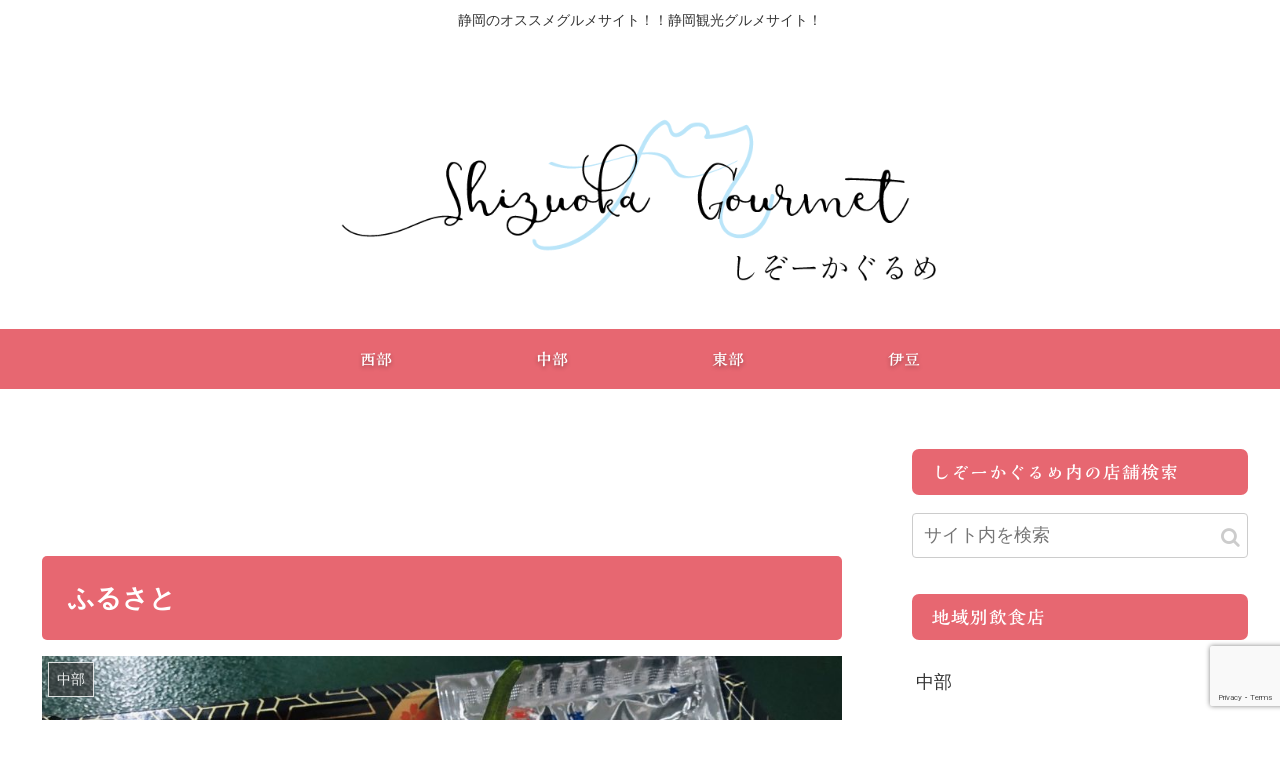

--- FILE ---
content_type: text/html; charset=UTF-8
request_url: https://shizuoka-gourmet.com/furusato/
body_size: 25749
content:
<!doctype html>
<html lang="ja">

<head>
<meta charset="utf-8">
<meta http-equiv="X-UA-Compatible" content="IE=edge">
<meta name="viewport" content="width=device-width, initial-scale=1.0, viewport-fit=cover"/>

      
<!-- Global site tag (ga-lite.min.js) - Google Analytics -->
<script>
(function(e,t,n,i,s,a,c){e[n]=e[n]||function(){(e[n].q=e[n].q||[]).push(arguments)}
;a=t.createElement(i);c=t.getElementsByTagName(i)[0];a.async=true;a.src=s
;c.parentNode.insertBefore(a,c)
})(window,document,"galite","script","https://cdn.jsdelivr.net/npm/ga-lite@2/dist/ga-lite.min.js");

galite('create', 'UA-162844118-1', 'auto');
galite('send', 'pageview');
</script>
<!-- /Global site tag (ga-lite.min.js) - Google Analytics -->

      
  <!-- Other Analytics -->
<script data-ad-client="ca-pub-8498157221139063" async src="https://pagead2.googlesyndication.com/pagead/js/adsbygoogle.js"></script>
<!-- /Other Analytics -->
<!-- preconnect dns-prefetch -->
<link rel="preconnect dns-prefetch" href="//www.googletagmanager.com">
<link rel="preconnect dns-prefetch" href="//www.google-analytics.com">
<link rel="preconnect dns-prefetch" href="//ajax.googleapis.com">
<link rel="preconnect dns-prefetch" href="//cdnjs.cloudflare.com">
<link rel="preconnect dns-prefetch" href="//pagead2.googlesyndication.com">
<link rel="preconnect dns-prefetch" href="//googleads.g.doubleclick.net">
<link rel="preconnect dns-prefetch" href="//tpc.googlesyndication.com">
<link rel="preconnect dns-prefetch" href="//ad.doubleclick.net">
<link rel="preconnect dns-prefetch" href="//www.gstatic.com">
<link rel="preconnect dns-prefetch" href="//cse.google.com">
<link rel="preconnect dns-prefetch" href="//fonts.gstatic.com">
<link rel="preconnect dns-prefetch" href="//fonts.googleapis.com">
<link rel="preconnect dns-prefetch" href="//cms.quantserve.com">
<link rel="preconnect dns-prefetch" href="//secure.gravatar.com">
<link rel="preconnect dns-prefetch" href="//cdn.syndication.twimg.com">
<link rel="preconnect dns-prefetch" href="//cdn.jsdelivr.net">
<link rel="preconnect dns-prefetch" href="//images-fe.ssl-images-amazon.com">
<link rel="preconnect dns-prefetch" href="//completion.amazon.com">
<link rel="preconnect dns-prefetch" href="//m.media-amazon.com">
<link rel="preconnect dns-prefetch" href="//i.moshimo.com">
<link rel="preconnect dns-prefetch" href="//aml.valuecommerce.com">
<link rel="preconnect dns-prefetch" href="//dalc.valuecommerce.com">
<link rel="preconnect dns-prefetch" href="//dalb.valuecommerce.com">
<title>ふるさと  |  しぞーかぐるめ　お店ごはんde幸せを</title>

<!-- OGP -->
<meta property="og:type" content="article">
<meta property="og:description" content="清水 ふるさと 蕎麦屋兼海鮮料理屋のテイクアウト">
<meta property="og:title" content="ふるさと">
<meta property="og:url" content="https://shizuoka-gourmet.com/furusato/">
<meta property="og:image" content="https://shizuoka-gourmet.com/wp-content/uploads/2020/04/S__21766152-e1586340558661.jpg">
<meta property="og:site_name" content="しぞーかぐるめ　お店ごはんde幸せを">
<meta property="og:locale" content="ja_JP">
<meta property="fb:app_id" content="2062412627238632">
<meta property="article:published_time" content="2020-04-08T19:26:36+09:00" />
<meta property="article:modified_time" content="2021-06-15T11:18:46+09:00" />
<meta property="article:section" content="中部">
<meta property="article:section" content="清水区">
<meta property="article:tag" content="テイクアウト">
<meta property="article:tag" content="寿司">
<meta property="article:tag" content="蕎麦">
<!-- /OGP -->

<!-- Twitter Card -->
<meta name="twitter:card" content="summary">
<meta property="twitter:description" content="清水 ふるさと 蕎麦屋兼海鮮料理屋のテイクアウト">
<meta property="twitter:title" content="ふるさと">
<meta property="twitter:url" content="https://shizuoka-gourmet.com/furusato/">
<meta name="twitter:image" content="https://shizuoka-gourmet.com/wp-content/uploads/2020/04/S__21766152-e1586340558661.jpg">
<meta name="twitter:domain" content="shizuoka-gourmet.com">
<!-- /Twitter Card -->
<link rel='dns-prefetch' href='//webfonts.sakura.ne.jp' />
<link rel='dns-prefetch' href='//ajax.googleapis.com' />
<link rel='dns-prefetch' href='//cdnjs.cloudflare.com' />
<link rel='dns-prefetch' href='//www.google.com' />
<link rel='dns-prefetch' href='//s.w.org' />
<link rel="alternate" type="application/rss+xml" title="しぞーかぐるめ　お店ごはんde幸せを &raquo; フィード" href="https://shizuoka-gourmet.com/feed/" />
<link rel="alternate" type="application/rss+xml" title="しぞーかぐるめ　お店ごはんde幸せを &raquo; コメントフィード" href="https://shizuoka-gourmet.com/comments/feed/" />
<link rel='stylesheet' id='cocoon-style-css'  href='https://shizuoka-gourmet.com/wp-content/themes/cocoon-master/style.css?ver=5.4.18&#038;fver=20200406125634' media='all' />
<style id='cocoon-style-inline-css'>
@media screen and (max-width:480px){.page-body,.menu-content{font-size:16px}}#header-container .navi,#navi .navi-in>.menu-header .sub-menu{background-color:#e76771}#navi .navi-in a,#navi .navi-in a:hover{color:#fff}#navi .navi-in a,#navi .navi-in a:hover{color:#fff}#navi .navi-in a:hover{background-color:rgba(255,255,255,.2)}.main{width:860px}.sidebar{width:376px}@media screen and (max-width:1260px){.wrap{width:auto}.main,.sidebar,.sidebar-left .main,.sidebar-left .sidebar{margin:0 .5%}.main{width:67%}.sidebar{padding:10px;width:30%}.entry-card-thumb{width:38%}.entry-card-content{margin-left:40%}}body::after{content:url(https://shizuoka-gourmet.com/wp-content/themes/cocoon-master/lib/analytics/access.php?post_id=297&post_type=post);visibility:hidden;position:absolute;bottom:0;right:0;width:1px;height:1px;overflow:hidden}.toc-checkbox{display:none}.toc-content{visibility:hidden;height:0;opacity:.2;transition:all .5s ease-out}.toc-checkbox:checked~.toc-content{visibility:visible;padding-top:.6em;height:100%;opacity:1}.toc-title::after{content:'[開く]';margin-left:.5em;cursor:pointer;font-size:.8em}.toc-title:hover::after{text-decoration:underline}.toc-checkbox:checked+.toc-title::after{content:'[閉じる]'}#respond{display:none}.entry-content>*,.demo .entry-content p{line-height:1.8}.entry-content>*,.demo .entry-content p{margin-top:1.4em;margin-bottom:1.4em}.entry-content>.micro-top{margin-bottom:-1.54em}.entry-content>.micro-balloon{margin-bottom:-1.12em}.entry-content>.micro-bottom{margin-top:-1.54em}.entry-content>.micro-bottom.micro-balloon{margin-top:-1.12em;margin-bottom:1.4em}.blank-box.bb-key-color{border-color:#19448e}.iic-key-color li::before{color:#19448e}.blank-box.bb-tab.bb-key-color::before{background-color:#19448e}.tb-key-color .toggle-button{border:1px solid #19448e;background:#19448e;color:#fff}.tb-key-color .toggle-button::before{color:#ccc}.tb-key-color .toggle-checkbox:checked~.toggle-content{border-color:#19448e}.cb-key-color.caption-box{border-color:#19448e}.cb-key-color .caption-box-label{background-color:#19448e;color:#fff}.tcb-key-color .tab-caption-box-label{background-color:#19448e;color:#fff}.tcb-key-color .tab-caption-box-content{border-color:#19448e}.lb-key-color .label-box-content{border-color:#19448e}.mc-key-color{background-color:#19448e;color:#fff;border:0}.mc-key-color.micro-bottom::after{border-bottom-color:#19448e;border-top-color:transparent}.mc-key-color::before{border-top-color:transparent;border-bottom-color:transparent}.mc-key-color::after{border-top-color:#19448e}.btn-key-color,.btn-wrap.btn-wrap-key-color>a{background-color:#19448e}.has-text-color.has-key-color-color{color:#19448e}.has-background.has-key-color-background-color{background-color:#19448e}.article.page-body,body#tinymce.wp-editor{background-color:#fff}.article.page-body,.editor-post-title__block .editor-post-title__input,body#tinymce.wp-editor{color:#333}.body .has-key-color-background-color{background-color:#19448e}.body .has-key-color-color{color:#19448e}.body .has-key-color-border-color{border-color:#19448e}.btn-wrap.has-key-color-background-color>a{background-color:#19448e}.btn-wrap.has-key-color-color>a{color:#19448e}.btn-wrap.has-key-color-border-color>a{border-color:#19448e}.bb-tab.has-key-color-border-color .bb-label{background-color:#19448e}.toggle-wrap.has-key-color-border-color .toggle-button{background-color:#19448e}.toggle-wrap.has-key-color-border-color .toggle-button,.toggle-wrap.has-key-color-border-color .toggle-content{border-color:#19448e}.iconlist-box.has-key-color-icon-color li::before{color:#19448e}.micro-balloon.has-key-color-background-color{background-color:#19448e;border-color:transparent}.micro-balloon.has-key-color-background-color.micro-bottom::after{border-bottom-color:#19448e;border-top-color:transparent}.micro-balloon.has-key-color-background-color::before{border-top-color:transparent;border-bottom-color:transparent}.micro-balloon.has-key-color-background-color::after{border-top-color:#19448e}.micro-balloon.has-border-color.has-key-color-border-color{border-color:#19448e}.micro-balloon.micro-top.has-key-color-border-color::before{border-top-color:#19448e}.micro-balloon.micro-bottom.has-key-color-border-color::before{border-bottom-color:#19448e}.caption-box.has-key-color-border-color .box-label{background-color:#19448e}.tab-caption-box.has-key-color-border-color .box-label{background-color:#19448e}.tab-caption-box.has-key-color-border-color .box-content{border-color:#19448e}.tab-caption-box.has-key-color-background-color .box-content{background-color:#19448e}.label-box.has-key-color-border-color .box-content{border-color:#19448e}.label-box.has-key-color-background-color .box-content{background-color:#19448e}.sbp-l .speech-balloon.has-key-color-border-color::before{border-right-color:#19448e}.sbp-r .speech-balloon.has-key-color-border-color::before{border-left-color:#19448e}.sbp-l .speech-balloon.has-key-color-background-color::after{border-right-color:#19448e}.sbp-r .speech-balloon.has-key-color-background-color::after{border-left-color:#19448e}.sbs-line.sbp-r .speech-balloon.has-key-color-background-color{background-color:#19448e}.sbs-line.sbp-r .speech-balloon.has-key-color-border-color{border-color:#19448e}.speech-wrap.sbs-think .speech-balloon.has-key-color-border-color::before,.speech-wrap.sbs-think .speech-balloon.has-key-color-border-color::after{border-color:#19448e}.sbs-think .speech-balloon.has-key-color-background-color::before,.sbs-think .speech-balloon.has-key-color-background-color::after{background-color:#19448e}.timeline-box.has-key-color-point-color .timeline-item::before{background-color:#19448e}.body .has-red-background-color{background-color:#e60033}.body .has-red-color{color:#e60033}.body .has-red-border-color{border-color:#e60033}.btn-wrap.has-red-background-color>a{background-color:#e60033}.btn-wrap.has-red-color>a{color:#e60033}.btn-wrap.has-red-border-color>a{border-color:#e60033}.bb-tab.has-red-border-color .bb-label{background-color:#e60033}.toggle-wrap.has-red-border-color .toggle-button{background-color:#e60033}.toggle-wrap.has-red-border-color .toggle-button,.toggle-wrap.has-red-border-color .toggle-content{border-color:#e60033}.iconlist-box.has-red-icon-color li::before{color:#e60033}.micro-balloon.has-red-background-color{background-color:#e60033;border-color:transparent}.micro-balloon.has-red-background-color.micro-bottom::after{border-bottom-color:#e60033;border-top-color:transparent}.micro-balloon.has-red-background-color::before{border-top-color:transparent;border-bottom-color:transparent}.micro-balloon.has-red-background-color::after{border-top-color:#e60033}.micro-balloon.has-border-color.has-red-border-color{border-color:#e60033}.micro-balloon.micro-top.has-red-border-color::before{border-top-color:#e60033}.micro-balloon.micro-bottom.has-red-border-color::before{border-bottom-color:#e60033}.caption-box.has-red-border-color .box-label{background-color:#e60033}.tab-caption-box.has-red-border-color .box-label{background-color:#e60033}.tab-caption-box.has-red-border-color .box-content{border-color:#e60033}.tab-caption-box.has-red-background-color .box-content{background-color:#e60033}.label-box.has-red-border-color .box-content{border-color:#e60033}.label-box.has-red-background-color .box-content{background-color:#e60033}.sbp-l .speech-balloon.has-red-border-color::before{border-right-color:#e60033}.sbp-r .speech-balloon.has-red-border-color::before{border-left-color:#e60033}.sbp-l .speech-balloon.has-red-background-color::after{border-right-color:#e60033}.sbp-r .speech-balloon.has-red-background-color::after{border-left-color:#e60033}.sbs-line.sbp-r .speech-balloon.has-red-background-color{background-color:#e60033}.sbs-line.sbp-r .speech-balloon.has-red-border-color{border-color:#e60033}.speech-wrap.sbs-think .speech-balloon.has-red-border-color::before,.speech-wrap.sbs-think .speech-balloon.has-red-border-color::after{border-color:#e60033}.sbs-think .speech-balloon.has-red-background-color::before,.sbs-think .speech-balloon.has-red-background-color::after{background-color:#e60033}.timeline-box.has-red-point-color .timeline-item::before{background-color:#e60033}.body .has-pink-background-color{background-color:#e95295}.body .has-pink-color{color:#e95295}.body .has-pink-border-color{border-color:#e95295}.btn-wrap.has-pink-background-color>a{background-color:#e95295}.btn-wrap.has-pink-color>a{color:#e95295}.btn-wrap.has-pink-border-color>a{border-color:#e95295}.bb-tab.has-pink-border-color .bb-label{background-color:#e95295}.toggle-wrap.has-pink-border-color .toggle-button{background-color:#e95295}.toggle-wrap.has-pink-border-color .toggle-button,.toggle-wrap.has-pink-border-color .toggle-content{border-color:#e95295}.iconlist-box.has-pink-icon-color li::before{color:#e95295}.micro-balloon.has-pink-background-color{background-color:#e95295;border-color:transparent}.micro-balloon.has-pink-background-color.micro-bottom::after{border-bottom-color:#e95295;border-top-color:transparent}.micro-balloon.has-pink-background-color::before{border-top-color:transparent;border-bottom-color:transparent}.micro-balloon.has-pink-background-color::after{border-top-color:#e95295}.micro-balloon.has-border-color.has-pink-border-color{border-color:#e95295}.micro-balloon.micro-top.has-pink-border-color::before{border-top-color:#e95295}.micro-balloon.micro-bottom.has-pink-border-color::before{border-bottom-color:#e95295}.caption-box.has-pink-border-color .box-label{background-color:#e95295}.tab-caption-box.has-pink-border-color .box-label{background-color:#e95295}.tab-caption-box.has-pink-border-color .box-content{border-color:#e95295}.tab-caption-box.has-pink-background-color .box-content{background-color:#e95295}.label-box.has-pink-border-color .box-content{border-color:#e95295}.label-box.has-pink-background-color .box-content{background-color:#e95295}.sbp-l .speech-balloon.has-pink-border-color::before{border-right-color:#e95295}.sbp-r .speech-balloon.has-pink-border-color::before{border-left-color:#e95295}.sbp-l .speech-balloon.has-pink-background-color::after{border-right-color:#e95295}.sbp-r .speech-balloon.has-pink-background-color::after{border-left-color:#e95295}.sbs-line.sbp-r .speech-balloon.has-pink-background-color{background-color:#e95295}.sbs-line.sbp-r .speech-balloon.has-pink-border-color{border-color:#e95295}.speech-wrap.sbs-think .speech-balloon.has-pink-border-color::before,.speech-wrap.sbs-think .speech-balloon.has-pink-border-color::after{border-color:#e95295}.sbs-think .speech-balloon.has-pink-background-color::before,.sbs-think .speech-balloon.has-pink-background-color::after{background-color:#e95295}.timeline-box.has-pink-point-color .timeline-item::before{background-color:#e95295}.body .has-purple-background-color{background-color:#884898}.body .has-purple-color{color:#884898}.body .has-purple-border-color{border-color:#884898}.btn-wrap.has-purple-background-color>a{background-color:#884898}.btn-wrap.has-purple-color>a{color:#884898}.btn-wrap.has-purple-border-color>a{border-color:#884898}.bb-tab.has-purple-border-color .bb-label{background-color:#884898}.toggle-wrap.has-purple-border-color .toggle-button{background-color:#884898}.toggle-wrap.has-purple-border-color .toggle-button,.toggle-wrap.has-purple-border-color .toggle-content{border-color:#884898}.iconlist-box.has-purple-icon-color li::before{color:#884898}.micro-balloon.has-purple-background-color{background-color:#884898;border-color:transparent}.micro-balloon.has-purple-background-color.micro-bottom::after{border-bottom-color:#884898;border-top-color:transparent}.micro-balloon.has-purple-background-color::before{border-top-color:transparent;border-bottom-color:transparent}.micro-balloon.has-purple-background-color::after{border-top-color:#884898}.micro-balloon.has-border-color.has-purple-border-color{border-color:#884898}.micro-balloon.micro-top.has-purple-border-color::before{border-top-color:#884898}.micro-balloon.micro-bottom.has-purple-border-color::before{border-bottom-color:#884898}.caption-box.has-purple-border-color .box-label{background-color:#884898}.tab-caption-box.has-purple-border-color .box-label{background-color:#884898}.tab-caption-box.has-purple-border-color .box-content{border-color:#884898}.tab-caption-box.has-purple-background-color .box-content{background-color:#884898}.label-box.has-purple-border-color .box-content{border-color:#884898}.label-box.has-purple-background-color .box-content{background-color:#884898}.sbp-l .speech-balloon.has-purple-border-color::before{border-right-color:#884898}.sbp-r .speech-balloon.has-purple-border-color::before{border-left-color:#884898}.sbp-l .speech-balloon.has-purple-background-color::after{border-right-color:#884898}.sbp-r .speech-balloon.has-purple-background-color::after{border-left-color:#884898}.sbs-line.sbp-r .speech-balloon.has-purple-background-color{background-color:#884898}.sbs-line.sbp-r .speech-balloon.has-purple-border-color{border-color:#884898}.speech-wrap.sbs-think .speech-balloon.has-purple-border-color::before,.speech-wrap.sbs-think .speech-balloon.has-purple-border-color::after{border-color:#884898}.sbs-think .speech-balloon.has-purple-background-color::before,.sbs-think .speech-balloon.has-purple-background-color::after{background-color:#884898}.timeline-box.has-purple-point-color .timeline-item::before{background-color:#884898}.body .has-deep-background-color{background-color:#55295b}.body .has-deep-color{color:#55295b}.body .has-deep-border-color{border-color:#55295b}.btn-wrap.has-deep-background-color>a{background-color:#55295b}.btn-wrap.has-deep-color>a{color:#55295b}.btn-wrap.has-deep-border-color>a{border-color:#55295b}.bb-tab.has-deep-border-color .bb-label{background-color:#55295b}.toggle-wrap.has-deep-border-color .toggle-button{background-color:#55295b}.toggle-wrap.has-deep-border-color .toggle-button,.toggle-wrap.has-deep-border-color .toggle-content{border-color:#55295b}.iconlist-box.has-deep-icon-color li::before{color:#55295b}.micro-balloon.has-deep-background-color{background-color:#55295b;border-color:transparent}.micro-balloon.has-deep-background-color.micro-bottom::after{border-bottom-color:#55295b;border-top-color:transparent}.micro-balloon.has-deep-background-color::before{border-top-color:transparent;border-bottom-color:transparent}.micro-balloon.has-deep-background-color::after{border-top-color:#55295b}.micro-balloon.has-border-color.has-deep-border-color{border-color:#55295b}.micro-balloon.micro-top.has-deep-border-color::before{border-top-color:#55295b}.micro-balloon.micro-bottom.has-deep-border-color::before{border-bottom-color:#55295b}.caption-box.has-deep-border-color .box-label{background-color:#55295b}.tab-caption-box.has-deep-border-color .box-label{background-color:#55295b}.tab-caption-box.has-deep-border-color .box-content{border-color:#55295b}.tab-caption-box.has-deep-background-color .box-content{background-color:#55295b}.label-box.has-deep-border-color .box-content{border-color:#55295b}.label-box.has-deep-background-color .box-content{background-color:#55295b}.sbp-l .speech-balloon.has-deep-border-color::before{border-right-color:#55295b}.sbp-r .speech-balloon.has-deep-border-color::before{border-left-color:#55295b}.sbp-l .speech-balloon.has-deep-background-color::after{border-right-color:#55295b}.sbp-r .speech-balloon.has-deep-background-color::after{border-left-color:#55295b}.sbs-line.sbp-r .speech-balloon.has-deep-background-color{background-color:#55295b}.sbs-line.sbp-r .speech-balloon.has-deep-border-color{border-color:#55295b}.speech-wrap.sbs-think .speech-balloon.has-deep-border-color::before,.speech-wrap.sbs-think .speech-balloon.has-deep-border-color::after{border-color:#55295b}.sbs-think .speech-balloon.has-deep-background-color::before,.sbs-think .speech-balloon.has-deep-background-color::after{background-color:#55295b}.timeline-box.has-deep-point-color .timeline-item::before{background-color:#55295b}.body .has-indigo-background-color{background-color:#1e50a2}.body .has-indigo-color{color:#1e50a2}.body .has-indigo-border-color{border-color:#1e50a2}.btn-wrap.has-indigo-background-color>a{background-color:#1e50a2}.btn-wrap.has-indigo-color>a{color:#1e50a2}.btn-wrap.has-indigo-border-color>a{border-color:#1e50a2}.bb-tab.has-indigo-border-color .bb-label{background-color:#1e50a2}.toggle-wrap.has-indigo-border-color .toggle-button{background-color:#1e50a2}.toggle-wrap.has-indigo-border-color .toggle-button,.toggle-wrap.has-indigo-border-color .toggle-content{border-color:#1e50a2}.iconlist-box.has-indigo-icon-color li::before{color:#1e50a2}.micro-balloon.has-indigo-background-color{background-color:#1e50a2;border-color:transparent}.micro-balloon.has-indigo-background-color.micro-bottom::after{border-bottom-color:#1e50a2;border-top-color:transparent}.micro-balloon.has-indigo-background-color::before{border-top-color:transparent;border-bottom-color:transparent}.micro-balloon.has-indigo-background-color::after{border-top-color:#1e50a2}.micro-balloon.has-border-color.has-indigo-border-color{border-color:#1e50a2}.micro-balloon.micro-top.has-indigo-border-color::before{border-top-color:#1e50a2}.micro-balloon.micro-bottom.has-indigo-border-color::before{border-bottom-color:#1e50a2}.caption-box.has-indigo-border-color .box-label{background-color:#1e50a2}.tab-caption-box.has-indigo-border-color .box-label{background-color:#1e50a2}.tab-caption-box.has-indigo-border-color .box-content{border-color:#1e50a2}.tab-caption-box.has-indigo-background-color .box-content{background-color:#1e50a2}.label-box.has-indigo-border-color .box-content{border-color:#1e50a2}.label-box.has-indigo-background-color .box-content{background-color:#1e50a2}.sbp-l .speech-balloon.has-indigo-border-color::before{border-right-color:#1e50a2}.sbp-r .speech-balloon.has-indigo-border-color::before{border-left-color:#1e50a2}.sbp-l .speech-balloon.has-indigo-background-color::after{border-right-color:#1e50a2}.sbp-r .speech-balloon.has-indigo-background-color::after{border-left-color:#1e50a2}.sbs-line.sbp-r .speech-balloon.has-indigo-background-color{background-color:#1e50a2}.sbs-line.sbp-r .speech-balloon.has-indigo-border-color{border-color:#1e50a2}.speech-wrap.sbs-think .speech-balloon.has-indigo-border-color::before,.speech-wrap.sbs-think .speech-balloon.has-indigo-border-color::after{border-color:#1e50a2}.sbs-think .speech-balloon.has-indigo-background-color::before,.sbs-think .speech-balloon.has-indigo-background-color::after{background-color:#1e50a2}.timeline-box.has-indigo-point-color .timeline-item::before{background-color:#1e50a2}.body .has-blue-background-color{background-color:#0095d9}.body .has-blue-color{color:#0095d9}.body .has-blue-border-color{border-color:#0095d9}.btn-wrap.has-blue-background-color>a{background-color:#0095d9}.btn-wrap.has-blue-color>a{color:#0095d9}.btn-wrap.has-blue-border-color>a{border-color:#0095d9}.bb-tab.has-blue-border-color .bb-label{background-color:#0095d9}.toggle-wrap.has-blue-border-color .toggle-button{background-color:#0095d9}.toggle-wrap.has-blue-border-color .toggle-button,.toggle-wrap.has-blue-border-color .toggle-content{border-color:#0095d9}.iconlist-box.has-blue-icon-color li::before{color:#0095d9}.micro-balloon.has-blue-background-color{background-color:#0095d9;border-color:transparent}.micro-balloon.has-blue-background-color.micro-bottom::after{border-bottom-color:#0095d9;border-top-color:transparent}.micro-balloon.has-blue-background-color::before{border-top-color:transparent;border-bottom-color:transparent}.micro-balloon.has-blue-background-color::after{border-top-color:#0095d9}.micro-balloon.has-border-color.has-blue-border-color{border-color:#0095d9}.micro-balloon.micro-top.has-blue-border-color::before{border-top-color:#0095d9}.micro-balloon.micro-bottom.has-blue-border-color::before{border-bottom-color:#0095d9}.caption-box.has-blue-border-color .box-label{background-color:#0095d9}.tab-caption-box.has-blue-border-color .box-label{background-color:#0095d9}.tab-caption-box.has-blue-border-color .box-content{border-color:#0095d9}.tab-caption-box.has-blue-background-color .box-content{background-color:#0095d9}.label-box.has-blue-border-color .box-content{border-color:#0095d9}.label-box.has-blue-background-color .box-content{background-color:#0095d9}.sbp-l .speech-balloon.has-blue-border-color::before{border-right-color:#0095d9}.sbp-r .speech-balloon.has-blue-border-color::before{border-left-color:#0095d9}.sbp-l .speech-balloon.has-blue-background-color::after{border-right-color:#0095d9}.sbp-r .speech-balloon.has-blue-background-color::after{border-left-color:#0095d9}.sbs-line.sbp-r .speech-balloon.has-blue-background-color{background-color:#0095d9}.sbs-line.sbp-r .speech-balloon.has-blue-border-color{border-color:#0095d9}.speech-wrap.sbs-think .speech-balloon.has-blue-border-color::before,.speech-wrap.sbs-think .speech-balloon.has-blue-border-color::after{border-color:#0095d9}.sbs-think .speech-balloon.has-blue-background-color::before,.sbs-think .speech-balloon.has-blue-background-color::after{background-color:#0095d9}.timeline-box.has-blue-point-color .timeline-item::before{background-color:#0095d9}.body .has-light-blue-background-color{background-color:#2ca9e1}.body .has-light-blue-color{color:#2ca9e1}.body .has-light-blue-border-color{border-color:#2ca9e1}.btn-wrap.has-light-blue-background-color>a{background-color:#2ca9e1}.btn-wrap.has-light-blue-color>a{color:#2ca9e1}.btn-wrap.has-light-blue-border-color>a{border-color:#2ca9e1}.bb-tab.has-light-blue-border-color .bb-label{background-color:#2ca9e1}.toggle-wrap.has-light-blue-border-color .toggle-button{background-color:#2ca9e1}.toggle-wrap.has-light-blue-border-color .toggle-button,.toggle-wrap.has-light-blue-border-color .toggle-content{border-color:#2ca9e1}.iconlist-box.has-light-blue-icon-color li::before{color:#2ca9e1}.micro-balloon.has-light-blue-background-color{background-color:#2ca9e1;border-color:transparent}.micro-balloon.has-light-blue-background-color.micro-bottom::after{border-bottom-color:#2ca9e1;border-top-color:transparent}.micro-balloon.has-light-blue-background-color::before{border-top-color:transparent;border-bottom-color:transparent}.micro-balloon.has-light-blue-background-color::after{border-top-color:#2ca9e1}.micro-balloon.has-border-color.has-light-blue-border-color{border-color:#2ca9e1}.micro-balloon.micro-top.has-light-blue-border-color::before{border-top-color:#2ca9e1}.micro-balloon.micro-bottom.has-light-blue-border-color::before{border-bottom-color:#2ca9e1}.caption-box.has-light-blue-border-color .box-label{background-color:#2ca9e1}.tab-caption-box.has-light-blue-border-color .box-label{background-color:#2ca9e1}.tab-caption-box.has-light-blue-border-color .box-content{border-color:#2ca9e1}.tab-caption-box.has-light-blue-background-color .box-content{background-color:#2ca9e1}.label-box.has-light-blue-border-color .box-content{border-color:#2ca9e1}.label-box.has-light-blue-background-color .box-content{background-color:#2ca9e1}.sbp-l .speech-balloon.has-light-blue-border-color::before{border-right-color:#2ca9e1}.sbp-r .speech-balloon.has-light-blue-border-color::before{border-left-color:#2ca9e1}.sbp-l .speech-balloon.has-light-blue-background-color::after{border-right-color:#2ca9e1}.sbp-r .speech-balloon.has-light-blue-background-color::after{border-left-color:#2ca9e1}.sbs-line.sbp-r .speech-balloon.has-light-blue-background-color{background-color:#2ca9e1}.sbs-line.sbp-r .speech-balloon.has-light-blue-border-color{border-color:#2ca9e1}.speech-wrap.sbs-think .speech-balloon.has-light-blue-border-color::before,.speech-wrap.sbs-think .speech-balloon.has-light-blue-border-color::after{border-color:#2ca9e1}.sbs-think .speech-balloon.has-light-blue-background-color::before,.sbs-think .speech-balloon.has-light-blue-background-color::after{background-color:#2ca9e1}.timeline-box.has-light-blue-point-color .timeline-item::before{background-color:#2ca9e1}.body .has-cyan-background-color{background-color:#00a3af}.body .has-cyan-color{color:#00a3af}.body .has-cyan-border-color{border-color:#00a3af}.btn-wrap.has-cyan-background-color>a{background-color:#00a3af}.btn-wrap.has-cyan-color>a{color:#00a3af}.btn-wrap.has-cyan-border-color>a{border-color:#00a3af}.bb-tab.has-cyan-border-color .bb-label{background-color:#00a3af}.toggle-wrap.has-cyan-border-color .toggle-button{background-color:#00a3af}.toggle-wrap.has-cyan-border-color .toggle-button,.toggle-wrap.has-cyan-border-color .toggle-content{border-color:#00a3af}.iconlist-box.has-cyan-icon-color li::before{color:#00a3af}.micro-balloon.has-cyan-background-color{background-color:#00a3af;border-color:transparent}.micro-balloon.has-cyan-background-color.micro-bottom::after{border-bottom-color:#00a3af;border-top-color:transparent}.micro-balloon.has-cyan-background-color::before{border-top-color:transparent;border-bottom-color:transparent}.micro-balloon.has-cyan-background-color::after{border-top-color:#00a3af}.micro-balloon.has-border-color.has-cyan-border-color{border-color:#00a3af}.micro-balloon.micro-top.has-cyan-border-color::before{border-top-color:#00a3af}.micro-balloon.micro-bottom.has-cyan-border-color::before{border-bottom-color:#00a3af}.caption-box.has-cyan-border-color .box-label{background-color:#00a3af}.tab-caption-box.has-cyan-border-color .box-label{background-color:#00a3af}.tab-caption-box.has-cyan-border-color .box-content{border-color:#00a3af}.tab-caption-box.has-cyan-background-color .box-content{background-color:#00a3af}.label-box.has-cyan-border-color .box-content{border-color:#00a3af}.label-box.has-cyan-background-color .box-content{background-color:#00a3af}.sbp-l .speech-balloon.has-cyan-border-color::before{border-right-color:#00a3af}.sbp-r .speech-balloon.has-cyan-border-color::before{border-left-color:#00a3af}.sbp-l .speech-balloon.has-cyan-background-color::after{border-right-color:#00a3af}.sbp-r .speech-balloon.has-cyan-background-color::after{border-left-color:#00a3af}.sbs-line.sbp-r .speech-balloon.has-cyan-background-color{background-color:#00a3af}.sbs-line.sbp-r .speech-balloon.has-cyan-border-color{border-color:#00a3af}.speech-wrap.sbs-think .speech-balloon.has-cyan-border-color::before,.speech-wrap.sbs-think .speech-balloon.has-cyan-border-color::after{border-color:#00a3af}.sbs-think .speech-balloon.has-cyan-background-color::before,.sbs-think .speech-balloon.has-cyan-background-color::after{background-color:#00a3af}.timeline-box.has-cyan-point-color .timeline-item::before{background-color:#00a3af}.body .has-teal-background-color{background-color:#007b43}.body .has-teal-color{color:#007b43}.body .has-teal-border-color{border-color:#007b43}.btn-wrap.has-teal-background-color>a{background-color:#007b43}.btn-wrap.has-teal-color>a{color:#007b43}.btn-wrap.has-teal-border-color>a{border-color:#007b43}.bb-tab.has-teal-border-color .bb-label{background-color:#007b43}.toggle-wrap.has-teal-border-color .toggle-button{background-color:#007b43}.toggle-wrap.has-teal-border-color .toggle-button,.toggle-wrap.has-teal-border-color .toggle-content{border-color:#007b43}.iconlist-box.has-teal-icon-color li::before{color:#007b43}.micro-balloon.has-teal-background-color{background-color:#007b43;border-color:transparent}.micro-balloon.has-teal-background-color.micro-bottom::after{border-bottom-color:#007b43;border-top-color:transparent}.micro-balloon.has-teal-background-color::before{border-top-color:transparent;border-bottom-color:transparent}.micro-balloon.has-teal-background-color::after{border-top-color:#007b43}.micro-balloon.has-border-color.has-teal-border-color{border-color:#007b43}.micro-balloon.micro-top.has-teal-border-color::before{border-top-color:#007b43}.micro-balloon.micro-bottom.has-teal-border-color::before{border-bottom-color:#007b43}.caption-box.has-teal-border-color .box-label{background-color:#007b43}.tab-caption-box.has-teal-border-color .box-label{background-color:#007b43}.tab-caption-box.has-teal-border-color .box-content{border-color:#007b43}.tab-caption-box.has-teal-background-color .box-content{background-color:#007b43}.label-box.has-teal-border-color .box-content{border-color:#007b43}.label-box.has-teal-background-color .box-content{background-color:#007b43}.sbp-l .speech-balloon.has-teal-border-color::before{border-right-color:#007b43}.sbp-r .speech-balloon.has-teal-border-color::before{border-left-color:#007b43}.sbp-l .speech-balloon.has-teal-background-color::after{border-right-color:#007b43}.sbp-r .speech-balloon.has-teal-background-color::after{border-left-color:#007b43}.sbs-line.sbp-r .speech-balloon.has-teal-background-color{background-color:#007b43}.sbs-line.sbp-r .speech-balloon.has-teal-border-color{border-color:#007b43}.speech-wrap.sbs-think .speech-balloon.has-teal-border-color::before,.speech-wrap.sbs-think .speech-balloon.has-teal-border-color::after{border-color:#007b43}.sbs-think .speech-balloon.has-teal-background-color::before,.sbs-think .speech-balloon.has-teal-background-color::after{background-color:#007b43}.timeline-box.has-teal-point-color .timeline-item::before{background-color:#007b43}.body .has-green-background-color{background-color:#3eb370}.body .has-green-color{color:#3eb370}.body .has-green-border-color{border-color:#3eb370}.btn-wrap.has-green-background-color>a{background-color:#3eb370}.btn-wrap.has-green-color>a{color:#3eb370}.btn-wrap.has-green-border-color>a{border-color:#3eb370}.bb-tab.has-green-border-color .bb-label{background-color:#3eb370}.toggle-wrap.has-green-border-color .toggle-button{background-color:#3eb370}.toggle-wrap.has-green-border-color .toggle-button,.toggle-wrap.has-green-border-color .toggle-content{border-color:#3eb370}.iconlist-box.has-green-icon-color li::before{color:#3eb370}.micro-balloon.has-green-background-color{background-color:#3eb370;border-color:transparent}.micro-balloon.has-green-background-color.micro-bottom::after{border-bottom-color:#3eb370;border-top-color:transparent}.micro-balloon.has-green-background-color::before{border-top-color:transparent;border-bottom-color:transparent}.micro-balloon.has-green-background-color::after{border-top-color:#3eb370}.micro-balloon.has-border-color.has-green-border-color{border-color:#3eb370}.micro-balloon.micro-top.has-green-border-color::before{border-top-color:#3eb370}.micro-balloon.micro-bottom.has-green-border-color::before{border-bottom-color:#3eb370}.caption-box.has-green-border-color .box-label{background-color:#3eb370}.tab-caption-box.has-green-border-color .box-label{background-color:#3eb370}.tab-caption-box.has-green-border-color .box-content{border-color:#3eb370}.tab-caption-box.has-green-background-color .box-content{background-color:#3eb370}.label-box.has-green-border-color .box-content{border-color:#3eb370}.label-box.has-green-background-color .box-content{background-color:#3eb370}.sbp-l .speech-balloon.has-green-border-color::before{border-right-color:#3eb370}.sbp-r .speech-balloon.has-green-border-color::before{border-left-color:#3eb370}.sbp-l .speech-balloon.has-green-background-color::after{border-right-color:#3eb370}.sbp-r .speech-balloon.has-green-background-color::after{border-left-color:#3eb370}.sbs-line.sbp-r .speech-balloon.has-green-background-color{background-color:#3eb370}.sbs-line.sbp-r .speech-balloon.has-green-border-color{border-color:#3eb370}.speech-wrap.sbs-think .speech-balloon.has-green-border-color::before,.speech-wrap.sbs-think .speech-balloon.has-green-border-color::after{border-color:#3eb370}.sbs-think .speech-balloon.has-green-background-color::before,.sbs-think .speech-balloon.has-green-background-color::after{background-color:#3eb370}.timeline-box.has-green-point-color .timeline-item::before{background-color:#3eb370}.body .has-light-green-background-color{background-color:#8bc34a}.body .has-light-green-color{color:#8bc34a}.body .has-light-green-border-color{border-color:#8bc34a}.btn-wrap.has-light-green-background-color>a{background-color:#8bc34a}.btn-wrap.has-light-green-color>a{color:#8bc34a}.btn-wrap.has-light-green-border-color>a{border-color:#8bc34a}.bb-tab.has-light-green-border-color .bb-label{background-color:#8bc34a}.toggle-wrap.has-light-green-border-color .toggle-button{background-color:#8bc34a}.toggle-wrap.has-light-green-border-color .toggle-button,.toggle-wrap.has-light-green-border-color .toggle-content{border-color:#8bc34a}.iconlist-box.has-light-green-icon-color li::before{color:#8bc34a}.micro-balloon.has-light-green-background-color{background-color:#8bc34a;border-color:transparent}.micro-balloon.has-light-green-background-color.micro-bottom::after{border-bottom-color:#8bc34a;border-top-color:transparent}.micro-balloon.has-light-green-background-color::before{border-top-color:transparent;border-bottom-color:transparent}.micro-balloon.has-light-green-background-color::after{border-top-color:#8bc34a}.micro-balloon.has-border-color.has-light-green-border-color{border-color:#8bc34a}.micro-balloon.micro-top.has-light-green-border-color::before{border-top-color:#8bc34a}.micro-balloon.micro-bottom.has-light-green-border-color::before{border-bottom-color:#8bc34a}.caption-box.has-light-green-border-color .box-label{background-color:#8bc34a}.tab-caption-box.has-light-green-border-color .box-label{background-color:#8bc34a}.tab-caption-box.has-light-green-border-color .box-content{border-color:#8bc34a}.tab-caption-box.has-light-green-background-color .box-content{background-color:#8bc34a}.label-box.has-light-green-border-color .box-content{border-color:#8bc34a}.label-box.has-light-green-background-color .box-content{background-color:#8bc34a}.sbp-l .speech-balloon.has-light-green-border-color::before{border-right-color:#8bc34a}.sbp-r .speech-balloon.has-light-green-border-color::before{border-left-color:#8bc34a}.sbp-l .speech-balloon.has-light-green-background-color::after{border-right-color:#8bc34a}.sbp-r .speech-balloon.has-light-green-background-color::after{border-left-color:#8bc34a}.sbs-line.sbp-r .speech-balloon.has-light-green-background-color{background-color:#8bc34a}.sbs-line.sbp-r .speech-balloon.has-light-green-border-color{border-color:#8bc34a}.speech-wrap.sbs-think .speech-balloon.has-light-green-border-color::before,.speech-wrap.sbs-think .speech-balloon.has-light-green-border-color::after{border-color:#8bc34a}.sbs-think .speech-balloon.has-light-green-background-color::before,.sbs-think .speech-balloon.has-light-green-background-color::after{background-color:#8bc34a}.timeline-box.has-light-green-point-color .timeline-item::before{background-color:#8bc34a}.body .has-lime-background-color{background-color:#c3d825}.body .has-lime-color{color:#c3d825}.body .has-lime-border-color{border-color:#c3d825}.btn-wrap.has-lime-background-color>a{background-color:#c3d825}.btn-wrap.has-lime-color>a{color:#c3d825}.btn-wrap.has-lime-border-color>a{border-color:#c3d825}.bb-tab.has-lime-border-color .bb-label{background-color:#c3d825}.toggle-wrap.has-lime-border-color .toggle-button{background-color:#c3d825}.toggle-wrap.has-lime-border-color .toggle-button,.toggle-wrap.has-lime-border-color .toggle-content{border-color:#c3d825}.iconlist-box.has-lime-icon-color li::before{color:#c3d825}.micro-balloon.has-lime-background-color{background-color:#c3d825;border-color:transparent}.micro-balloon.has-lime-background-color.micro-bottom::after{border-bottom-color:#c3d825;border-top-color:transparent}.micro-balloon.has-lime-background-color::before{border-top-color:transparent;border-bottom-color:transparent}.micro-balloon.has-lime-background-color::after{border-top-color:#c3d825}.micro-balloon.has-border-color.has-lime-border-color{border-color:#c3d825}.micro-balloon.micro-top.has-lime-border-color::before{border-top-color:#c3d825}.micro-balloon.micro-bottom.has-lime-border-color::before{border-bottom-color:#c3d825}.caption-box.has-lime-border-color .box-label{background-color:#c3d825}.tab-caption-box.has-lime-border-color .box-label{background-color:#c3d825}.tab-caption-box.has-lime-border-color .box-content{border-color:#c3d825}.tab-caption-box.has-lime-background-color .box-content{background-color:#c3d825}.label-box.has-lime-border-color .box-content{border-color:#c3d825}.label-box.has-lime-background-color .box-content{background-color:#c3d825}.sbp-l .speech-balloon.has-lime-border-color::before{border-right-color:#c3d825}.sbp-r .speech-balloon.has-lime-border-color::before{border-left-color:#c3d825}.sbp-l .speech-balloon.has-lime-background-color::after{border-right-color:#c3d825}.sbp-r .speech-balloon.has-lime-background-color::after{border-left-color:#c3d825}.sbs-line.sbp-r .speech-balloon.has-lime-background-color{background-color:#c3d825}.sbs-line.sbp-r .speech-balloon.has-lime-border-color{border-color:#c3d825}.speech-wrap.sbs-think .speech-balloon.has-lime-border-color::before,.speech-wrap.sbs-think .speech-balloon.has-lime-border-color::after{border-color:#c3d825}.sbs-think .speech-balloon.has-lime-background-color::before,.sbs-think .speech-balloon.has-lime-background-color::after{background-color:#c3d825}.timeline-box.has-lime-point-color .timeline-item::before{background-color:#c3d825}.body .has-yellow-background-color{background-color:#ffd900}.body .has-yellow-color{color:#ffd900}.body .has-yellow-border-color{border-color:#ffd900}.btn-wrap.has-yellow-background-color>a{background-color:#ffd900}.btn-wrap.has-yellow-color>a{color:#ffd900}.btn-wrap.has-yellow-border-color>a{border-color:#ffd900}.bb-tab.has-yellow-border-color .bb-label{background-color:#ffd900}.toggle-wrap.has-yellow-border-color .toggle-button{background-color:#ffd900}.toggle-wrap.has-yellow-border-color .toggle-button,.toggle-wrap.has-yellow-border-color .toggle-content{border-color:#ffd900}.iconlist-box.has-yellow-icon-color li::before{color:#ffd900}.micro-balloon.has-yellow-background-color{background-color:#ffd900;border-color:transparent}.micro-balloon.has-yellow-background-color.micro-bottom::after{border-bottom-color:#ffd900;border-top-color:transparent}.micro-balloon.has-yellow-background-color::before{border-top-color:transparent;border-bottom-color:transparent}.micro-balloon.has-yellow-background-color::after{border-top-color:#ffd900}.micro-balloon.has-border-color.has-yellow-border-color{border-color:#ffd900}.micro-balloon.micro-top.has-yellow-border-color::before{border-top-color:#ffd900}.micro-balloon.micro-bottom.has-yellow-border-color::before{border-bottom-color:#ffd900}.caption-box.has-yellow-border-color .box-label{background-color:#ffd900}.tab-caption-box.has-yellow-border-color .box-label{background-color:#ffd900}.tab-caption-box.has-yellow-border-color .box-content{border-color:#ffd900}.tab-caption-box.has-yellow-background-color .box-content{background-color:#ffd900}.label-box.has-yellow-border-color .box-content{border-color:#ffd900}.label-box.has-yellow-background-color .box-content{background-color:#ffd900}.sbp-l .speech-balloon.has-yellow-border-color::before{border-right-color:#ffd900}.sbp-r .speech-balloon.has-yellow-border-color::before{border-left-color:#ffd900}.sbp-l .speech-balloon.has-yellow-background-color::after{border-right-color:#ffd900}.sbp-r .speech-balloon.has-yellow-background-color::after{border-left-color:#ffd900}.sbs-line.sbp-r .speech-balloon.has-yellow-background-color{background-color:#ffd900}.sbs-line.sbp-r .speech-balloon.has-yellow-border-color{border-color:#ffd900}.speech-wrap.sbs-think .speech-balloon.has-yellow-border-color::before,.speech-wrap.sbs-think .speech-balloon.has-yellow-border-color::after{border-color:#ffd900}.sbs-think .speech-balloon.has-yellow-background-color::before,.sbs-think .speech-balloon.has-yellow-background-color::after{background-color:#ffd900}.timeline-box.has-yellow-point-color .timeline-item::before{background-color:#ffd900}.body .has-amber-background-color{background-color:#ffc107}.body .has-amber-color{color:#ffc107}.body .has-amber-border-color{border-color:#ffc107}.btn-wrap.has-amber-background-color>a{background-color:#ffc107}.btn-wrap.has-amber-color>a{color:#ffc107}.btn-wrap.has-amber-border-color>a{border-color:#ffc107}.bb-tab.has-amber-border-color .bb-label{background-color:#ffc107}.toggle-wrap.has-amber-border-color .toggle-button{background-color:#ffc107}.toggle-wrap.has-amber-border-color .toggle-button,.toggle-wrap.has-amber-border-color .toggle-content{border-color:#ffc107}.iconlist-box.has-amber-icon-color li::before{color:#ffc107}.micro-balloon.has-amber-background-color{background-color:#ffc107;border-color:transparent}.micro-balloon.has-amber-background-color.micro-bottom::after{border-bottom-color:#ffc107;border-top-color:transparent}.micro-balloon.has-amber-background-color::before{border-top-color:transparent;border-bottom-color:transparent}.micro-balloon.has-amber-background-color::after{border-top-color:#ffc107}.micro-balloon.has-border-color.has-amber-border-color{border-color:#ffc107}.micro-balloon.micro-top.has-amber-border-color::before{border-top-color:#ffc107}.micro-balloon.micro-bottom.has-amber-border-color::before{border-bottom-color:#ffc107}.caption-box.has-amber-border-color .box-label{background-color:#ffc107}.tab-caption-box.has-amber-border-color .box-label{background-color:#ffc107}.tab-caption-box.has-amber-border-color .box-content{border-color:#ffc107}.tab-caption-box.has-amber-background-color .box-content{background-color:#ffc107}.label-box.has-amber-border-color .box-content{border-color:#ffc107}.label-box.has-amber-background-color .box-content{background-color:#ffc107}.sbp-l .speech-balloon.has-amber-border-color::before{border-right-color:#ffc107}.sbp-r .speech-balloon.has-amber-border-color::before{border-left-color:#ffc107}.sbp-l .speech-balloon.has-amber-background-color::after{border-right-color:#ffc107}.sbp-r .speech-balloon.has-amber-background-color::after{border-left-color:#ffc107}.sbs-line.sbp-r .speech-balloon.has-amber-background-color{background-color:#ffc107}.sbs-line.sbp-r .speech-balloon.has-amber-border-color{border-color:#ffc107}.speech-wrap.sbs-think .speech-balloon.has-amber-border-color::before,.speech-wrap.sbs-think .speech-balloon.has-amber-border-color::after{border-color:#ffc107}.sbs-think .speech-balloon.has-amber-background-color::before,.sbs-think .speech-balloon.has-amber-background-color::after{background-color:#ffc107}.timeline-box.has-amber-point-color .timeline-item::before{background-color:#ffc107}.body .has-orange-background-color{background-color:#f39800}.body .has-orange-color{color:#f39800}.body .has-orange-border-color{border-color:#f39800}.btn-wrap.has-orange-background-color>a{background-color:#f39800}.btn-wrap.has-orange-color>a{color:#f39800}.btn-wrap.has-orange-border-color>a{border-color:#f39800}.bb-tab.has-orange-border-color .bb-label{background-color:#f39800}.toggle-wrap.has-orange-border-color .toggle-button{background-color:#f39800}.toggle-wrap.has-orange-border-color .toggle-button,.toggle-wrap.has-orange-border-color .toggle-content{border-color:#f39800}.iconlist-box.has-orange-icon-color li::before{color:#f39800}.micro-balloon.has-orange-background-color{background-color:#f39800;border-color:transparent}.micro-balloon.has-orange-background-color.micro-bottom::after{border-bottom-color:#f39800;border-top-color:transparent}.micro-balloon.has-orange-background-color::before{border-top-color:transparent;border-bottom-color:transparent}.micro-balloon.has-orange-background-color::after{border-top-color:#f39800}.micro-balloon.has-border-color.has-orange-border-color{border-color:#f39800}.micro-balloon.micro-top.has-orange-border-color::before{border-top-color:#f39800}.micro-balloon.micro-bottom.has-orange-border-color::before{border-bottom-color:#f39800}.caption-box.has-orange-border-color .box-label{background-color:#f39800}.tab-caption-box.has-orange-border-color .box-label{background-color:#f39800}.tab-caption-box.has-orange-border-color .box-content{border-color:#f39800}.tab-caption-box.has-orange-background-color .box-content{background-color:#f39800}.label-box.has-orange-border-color .box-content{border-color:#f39800}.label-box.has-orange-background-color .box-content{background-color:#f39800}.sbp-l .speech-balloon.has-orange-border-color::before{border-right-color:#f39800}.sbp-r .speech-balloon.has-orange-border-color::before{border-left-color:#f39800}.sbp-l .speech-balloon.has-orange-background-color::after{border-right-color:#f39800}.sbp-r .speech-balloon.has-orange-background-color::after{border-left-color:#f39800}.sbs-line.sbp-r .speech-balloon.has-orange-background-color{background-color:#f39800}.sbs-line.sbp-r .speech-balloon.has-orange-border-color{border-color:#f39800}.speech-wrap.sbs-think .speech-balloon.has-orange-border-color::before,.speech-wrap.sbs-think .speech-balloon.has-orange-border-color::after{border-color:#f39800}.sbs-think .speech-balloon.has-orange-background-color::before,.sbs-think .speech-balloon.has-orange-background-color::after{background-color:#f39800}.timeline-box.has-orange-point-color .timeline-item::before{background-color:#f39800}.body .has-deep-orange-background-color{background-color:#ea5506}.body .has-deep-orange-color{color:#ea5506}.body .has-deep-orange-border-color{border-color:#ea5506}.btn-wrap.has-deep-orange-background-color>a{background-color:#ea5506}.btn-wrap.has-deep-orange-color>a{color:#ea5506}.btn-wrap.has-deep-orange-border-color>a{border-color:#ea5506}.bb-tab.has-deep-orange-border-color .bb-label{background-color:#ea5506}.toggle-wrap.has-deep-orange-border-color .toggle-button{background-color:#ea5506}.toggle-wrap.has-deep-orange-border-color .toggle-button,.toggle-wrap.has-deep-orange-border-color .toggle-content{border-color:#ea5506}.iconlist-box.has-deep-orange-icon-color li::before{color:#ea5506}.micro-balloon.has-deep-orange-background-color{background-color:#ea5506;border-color:transparent}.micro-balloon.has-deep-orange-background-color.micro-bottom::after{border-bottom-color:#ea5506;border-top-color:transparent}.micro-balloon.has-deep-orange-background-color::before{border-top-color:transparent;border-bottom-color:transparent}.micro-balloon.has-deep-orange-background-color::after{border-top-color:#ea5506}.micro-balloon.has-border-color.has-deep-orange-border-color{border-color:#ea5506}.micro-balloon.micro-top.has-deep-orange-border-color::before{border-top-color:#ea5506}.micro-balloon.micro-bottom.has-deep-orange-border-color::before{border-bottom-color:#ea5506}.caption-box.has-deep-orange-border-color .box-label{background-color:#ea5506}.tab-caption-box.has-deep-orange-border-color .box-label{background-color:#ea5506}.tab-caption-box.has-deep-orange-border-color .box-content{border-color:#ea5506}.tab-caption-box.has-deep-orange-background-color .box-content{background-color:#ea5506}.label-box.has-deep-orange-border-color .box-content{border-color:#ea5506}.label-box.has-deep-orange-background-color .box-content{background-color:#ea5506}.sbp-l .speech-balloon.has-deep-orange-border-color::before{border-right-color:#ea5506}.sbp-r .speech-balloon.has-deep-orange-border-color::before{border-left-color:#ea5506}.sbp-l .speech-balloon.has-deep-orange-background-color::after{border-right-color:#ea5506}.sbp-r .speech-balloon.has-deep-orange-background-color::after{border-left-color:#ea5506}.sbs-line.sbp-r .speech-balloon.has-deep-orange-background-color{background-color:#ea5506}.sbs-line.sbp-r .speech-balloon.has-deep-orange-border-color{border-color:#ea5506}.speech-wrap.sbs-think .speech-balloon.has-deep-orange-border-color::before,.speech-wrap.sbs-think .speech-balloon.has-deep-orange-border-color::after{border-color:#ea5506}.sbs-think .speech-balloon.has-deep-orange-background-color::before,.sbs-think .speech-balloon.has-deep-orange-background-color::after{background-color:#ea5506}.timeline-box.has-deep-orange-point-color .timeline-item::before{background-color:#ea5506}.body .has-brown-background-color{background-color:#954e2a}.body .has-brown-color{color:#954e2a}.body .has-brown-border-color{border-color:#954e2a}.btn-wrap.has-brown-background-color>a{background-color:#954e2a}.btn-wrap.has-brown-color>a{color:#954e2a}.btn-wrap.has-brown-border-color>a{border-color:#954e2a}.bb-tab.has-brown-border-color .bb-label{background-color:#954e2a}.toggle-wrap.has-brown-border-color .toggle-button{background-color:#954e2a}.toggle-wrap.has-brown-border-color .toggle-button,.toggle-wrap.has-brown-border-color .toggle-content{border-color:#954e2a}.iconlist-box.has-brown-icon-color li::before{color:#954e2a}.micro-balloon.has-brown-background-color{background-color:#954e2a;border-color:transparent}.micro-balloon.has-brown-background-color.micro-bottom::after{border-bottom-color:#954e2a;border-top-color:transparent}.micro-balloon.has-brown-background-color::before{border-top-color:transparent;border-bottom-color:transparent}.micro-balloon.has-brown-background-color::after{border-top-color:#954e2a}.micro-balloon.has-border-color.has-brown-border-color{border-color:#954e2a}.micro-balloon.micro-top.has-brown-border-color::before{border-top-color:#954e2a}.micro-balloon.micro-bottom.has-brown-border-color::before{border-bottom-color:#954e2a}.caption-box.has-brown-border-color .box-label{background-color:#954e2a}.tab-caption-box.has-brown-border-color .box-label{background-color:#954e2a}.tab-caption-box.has-brown-border-color .box-content{border-color:#954e2a}.tab-caption-box.has-brown-background-color .box-content{background-color:#954e2a}.label-box.has-brown-border-color .box-content{border-color:#954e2a}.label-box.has-brown-background-color .box-content{background-color:#954e2a}.sbp-l .speech-balloon.has-brown-border-color::before{border-right-color:#954e2a}.sbp-r .speech-balloon.has-brown-border-color::before{border-left-color:#954e2a}.sbp-l .speech-balloon.has-brown-background-color::after{border-right-color:#954e2a}.sbp-r .speech-balloon.has-brown-background-color::after{border-left-color:#954e2a}.sbs-line.sbp-r .speech-balloon.has-brown-background-color{background-color:#954e2a}.sbs-line.sbp-r .speech-balloon.has-brown-border-color{border-color:#954e2a}.speech-wrap.sbs-think .speech-balloon.has-brown-border-color::before,.speech-wrap.sbs-think .speech-balloon.has-brown-border-color::after{border-color:#954e2a}.sbs-think .speech-balloon.has-brown-background-color::before,.sbs-think .speech-balloon.has-brown-background-color::after{background-color:#954e2a}.timeline-box.has-brown-point-color .timeline-item::before{background-color:#954e2a}.body .has-grey-background-color{background-color:#949495}.body .has-grey-color{color:#949495}.body .has-grey-border-color{border-color:#949495}.btn-wrap.has-grey-background-color>a{background-color:#949495}.btn-wrap.has-grey-color>a{color:#949495}.btn-wrap.has-grey-border-color>a{border-color:#949495}.bb-tab.has-grey-border-color .bb-label{background-color:#949495}.toggle-wrap.has-grey-border-color .toggle-button{background-color:#949495}.toggle-wrap.has-grey-border-color .toggle-button,.toggle-wrap.has-grey-border-color .toggle-content{border-color:#949495}.iconlist-box.has-grey-icon-color li::before{color:#949495}.micro-balloon.has-grey-background-color{background-color:#949495;border-color:transparent}.micro-balloon.has-grey-background-color.micro-bottom::after{border-bottom-color:#949495;border-top-color:transparent}.micro-balloon.has-grey-background-color::before{border-top-color:transparent;border-bottom-color:transparent}.micro-balloon.has-grey-background-color::after{border-top-color:#949495}.micro-balloon.has-border-color.has-grey-border-color{border-color:#949495}.micro-balloon.micro-top.has-grey-border-color::before{border-top-color:#949495}.micro-balloon.micro-bottom.has-grey-border-color::before{border-bottom-color:#949495}.caption-box.has-grey-border-color .box-label{background-color:#949495}.tab-caption-box.has-grey-border-color .box-label{background-color:#949495}.tab-caption-box.has-grey-border-color .box-content{border-color:#949495}.tab-caption-box.has-grey-background-color .box-content{background-color:#949495}.label-box.has-grey-border-color .box-content{border-color:#949495}.label-box.has-grey-background-color .box-content{background-color:#949495}.sbp-l .speech-balloon.has-grey-border-color::before{border-right-color:#949495}.sbp-r .speech-balloon.has-grey-border-color::before{border-left-color:#949495}.sbp-l .speech-balloon.has-grey-background-color::after{border-right-color:#949495}.sbp-r .speech-balloon.has-grey-background-color::after{border-left-color:#949495}.sbs-line.sbp-r .speech-balloon.has-grey-background-color{background-color:#949495}.sbs-line.sbp-r .speech-balloon.has-grey-border-color{border-color:#949495}.speech-wrap.sbs-think .speech-balloon.has-grey-border-color::before,.speech-wrap.sbs-think .speech-balloon.has-grey-border-color::after{border-color:#949495}.sbs-think .speech-balloon.has-grey-background-color::before,.sbs-think .speech-balloon.has-grey-background-color::after{background-color:#949495}.timeline-box.has-grey-point-color .timeline-item::before{background-color:#949495}.body .has-black-background-color{background-color:#333}.body .has-black-color{color:#333}.body .has-black-border-color{border-color:#333}.btn-wrap.has-black-background-color>a{background-color:#333}.btn-wrap.has-black-color>a{color:#333}.btn-wrap.has-black-border-color>a{border-color:#333}.bb-tab.has-black-border-color .bb-label{background-color:#333}.toggle-wrap.has-black-border-color .toggle-button{background-color:#333}.toggle-wrap.has-black-border-color .toggle-button,.toggle-wrap.has-black-border-color .toggle-content{border-color:#333}.iconlist-box.has-black-icon-color li::before{color:#333}.micro-balloon.has-black-background-color{background-color:#333;border-color:transparent}.micro-balloon.has-black-background-color.micro-bottom::after{border-bottom-color:#333;border-top-color:transparent}.micro-balloon.has-black-background-color::before{border-top-color:transparent;border-bottom-color:transparent}.micro-balloon.has-black-background-color::after{border-top-color:#333}.micro-balloon.has-border-color.has-black-border-color{border-color:#333}.micro-balloon.micro-top.has-black-border-color::before{border-top-color:#333}.micro-balloon.micro-bottom.has-black-border-color::before{border-bottom-color:#333}.caption-box.has-black-border-color .box-label{background-color:#333}.tab-caption-box.has-black-border-color .box-label{background-color:#333}.tab-caption-box.has-black-border-color .box-content{border-color:#333}.tab-caption-box.has-black-background-color .box-content{background-color:#333}.label-box.has-black-border-color .box-content{border-color:#333}.label-box.has-black-background-color .box-content{background-color:#333}.sbp-l .speech-balloon.has-black-border-color::before{border-right-color:#333}.sbp-r .speech-balloon.has-black-border-color::before{border-left-color:#333}.sbp-l .speech-balloon.has-black-background-color::after{border-right-color:#333}.sbp-r .speech-balloon.has-black-background-color::after{border-left-color:#333}.sbs-line.sbp-r .speech-balloon.has-black-background-color{background-color:#333}.sbs-line.sbp-r .speech-balloon.has-black-border-color{border-color:#333}.speech-wrap.sbs-think .speech-balloon.has-black-border-color::before,.speech-wrap.sbs-think .speech-balloon.has-black-border-color::after{border-color:#333}.sbs-think .speech-balloon.has-black-background-color::before,.sbs-think .speech-balloon.has-black-background-color::after{background-color:#333}.timeline-box.has-black-point-color .timeline-item::before{background-color:#333}.body .has-white-background-color{background-color:#fff}.body .has-white-color{color:#fff}.body .has-white-border-color{border-color:#fff}.btn-wrap.has-white-background-color>a{background-color:#fff}.btn-wrap.has-white-color>a{color:#fff}.btn-wrap.has-white-border-color>a{border-color:#fff}.bb-tab.has-white-border-color .bb-label{background-color:#fff}.toggle-wrap.has-white-border-color .toggle-button{background-color:#fff}.toggle-wrap.has-white-border-color .toggle-button,.toggle-wrap.has-white-border-color .toggle-content{border-color:#fff}.iconlist-box.has-white-icon-color li::before{color:#fff}.micro-balloon.has-white-background-color{background-color:#fff;border-color:transparent}.micro-balloon.has-white-background-color.micro-bottom::after{border-bottom-color:#fff;border-top-color:transparent}.micro-balloon.has-white-background-color::before{border-top-color:transparent;border-bottom-color:transparent}.micro-balloon.has-white-background-color::after{border-top-color:#fff}.micro-balloon.has-border-color.has-white-border-color{border-color:#fff}.micro-balloon.micro-top.has-white-border-color::before{border-top-color:#fff}.micro-balloon.micro-bottom.has-white-border-color::before{border-bottom-color:#fff}.caption-box.has-white-border-color .box-label{background-color:#fff}.tab-caption-box.has-white-border-color .box-label{background-color:#fff}.tab-caption-box.has-white-border-color .box-content{border-color:#fff}.tab-caption-box.has-white-background-color .box-content{background-color:#fff}.label-box.has-white-border-color .box-content{border-color:#fff}.label-box.has-white-background-color .box-content{background-color:#fff}.sbp-l .speech-balloon.has-white-border-color::before{border-right-color:#fff}.sbp-r .speech-balloon.has-white-border-color::before{border-left-color:#fff}.sbp-l .speech-balloon.has-white-background-color::after{border-right-color:#fff}.sbp-r .speech-balloon.has-white-background-color::after{border-left-color:#fff}.sbs-line.sbp-r .speech-balloon.has-white-background-color{background-color:#fff}.sbs-line.sbp-r .speech-balloon.has-white-border-color{border-color:#fff}.speech-wrap.sbs-think .speech-balloon.has-white-border-color::before,.speech-wrap.sbs-think .speech-balloon.has-white-border-color::after{border-color:#fff}.sbs-think .speech-balloon.has-white-background-color::before,.sbs-think .speech-balloon.has-white-background-color::after{background-color:#fff}.timeline-box.has-white-point-color .timeline-item::before{background-color:#fff}.body .has-watery-blue-background-color{background-color:#f3fafe}.body .has-watery-blue-color{color:#f3fafe}.body .has-watery-blue-border-color{border-color:#f3fafe}.btn-wrap.has-watery-blue-background-color>a{background-color:#f3fafe}.btn-wrap.has-watery-blue-color>a{color:#f3fafe}.btn-wrap.has-watery-blue-border-color>a{border-color:#f3fafe}.bb-tab.has-watery-blue-border-color .bb-label{background-color:#f3fafe}.toggle-wrap.has-watery-blue-border-color .toggle-button{background-color:#f3fafe}.toggle-wrap.has-watery-blue-border-color .toggle-button,.toggle-wrap.has-watery-blue-border-color .toggle-content{border-color:#f3fafe}.iconlist-box.has-watery-blue-icon-color li::before{color:#f3fafe}.micro-balloon.has-watery-blue-background-color{background-color:#f3fafe;border-color:transparent}.micro-balloon.has-watery-blue-background-color.micro-bottom::after{border-bottom-color:#f3fafe;border-top-color:transparent}.micro-balloon.has-watery-blue-background-color::before{border-top-color:transparent;border-bottom-color:transparent}.micro-balloon.has-watery-blue-background-color::after{border-top-color:#f3fafe}.micro-balloon.has-border-color.has-watery-blue-border-color{border-color:#f3fafe}.micro-balloon.micro-top.has-watery-blue-border-color::before{border-top-color:#f3fafe}.micro-balloon.micro-bottom.has-watery-blue-border-color::before{border-bottom-color:#f3fafe}.caption-box.has-watery-blue-border-color .box-label{background-color:#f3fafe}.tab-caption-box.has-watery-blue-border-color .box-label{background-color:#f3fafe}.tab-caption-box.has-watery-blue-border-color .box-content{border-color:#f3fafe}.tab-caption-box.has-watery-blue-background-color .box-content{background-color:#f3fafe}.label-box.has-watery-blue-border-color .box-content{border-color:#f3fafe}.label-box.has-watery-blue-background-color .box-content{background-color:#f3fafe}.sbp-l .speech-balloon.has-watery-blue-border-color::before{border-right-color:#f3fafe}.sbp-r .speech-balloon.has-watery-blue-border-color::before{border-left-color:#f3fafe}.sbp-l .speech-balloon.has-watery-blue-background-color::after{border-right-color:#f3fafe}.sbp-r .speech-balloon.has-watery-blue-background-color::after{border-left-color:#f3fafe}.sbs-line.sbp-r .speech-balloon.has-watery-blue-background-color{background-color:#f3fafe}.sbs-line.sbp-r .speech-balloon.has-watery-blue-border-color{border-color:#f3fafe}.speech-wrap.sbs-think .speech-balloon.has-watery-blue-border-color::before,.speech-wrap.sbs-think .speech-balloon.has-watery-blue-border-color::after{border-color:#f3fafe}.sbs-think .speech-balloon.has-watery-blue-background-color::before,.sbs-think .speech-balloon.has-watery-blue-background-color::after{background-color:#f3fafe}.timeline-box.has-watery-blue-point-color .timeline-item::before{background-color:#f3fafe}.body .has-watery-yellow-background-color{background-color:#fff7cc}.body .has-watery-yellow-color{color:#fff7cc}.body .has-watery-yellow-border-color{border-color:#fff7cc}.btn-wrap.has-watery-yellow-background-color>a{background-color:#fff7cc}.btn-wrap.has-watery-yellow-color>a{color:#fff7cc}.btn-wrap.has-watery-yellow-border-color>a{border-color:#fff7cc}.bb-tab.has-watery-yellow-border-color .bb-label{background-color:#fff7cc}.toggle-wrap.has-watery-yellow-border-color .toggle-button{background-color:#fff7cc}.toggle-wrap.has-watery-yellow-border-color .toggle-button,.toggle-wrap.has-watery-yellow-border-color .toggle-content{border-color:#fff7cc}.iconlist-box.has-watery-yellow-icon-color li::before{color:#fff7cc}.micro-balloon.has-watery-yellow-background-color{background-color:#fff7cc;border-color:transparent}.micro-balloon.has-watery-yellow-background-color.micro-bottom::after{border-bottom-color:#fff7cc;border-top-color:transparent}.micro-balloon.has-watery-yellow-background-color::before{border-top-color:transparent;border-bottom-color:transparent}.micro-balloon.has-watery-yellow-background-color::after{border-top-color:#fff7cc}.micro-balloon.has-border-color.has-watery-yellow-border-color{border-color:#fff7cc}.micro-balloon.micro-top.has-watery-yellow-border-color::before{border-top-color:#fff7cc}.micro-balloon.micro-bottom.has-watery-yellow-border-color::before{border-bottom-color:#fff7cc}.caption-box.has-watery-yellow-border-color .box-label{background-color:#fff7cc}.tab-caption-box.has-watery-yellow-border-color .box-label{background-color:#fff7cc}.tab-caption-box.has-watery-yellow-border-color .box-content{border-color:#fff7cc}.tab-caption-box.has-watery-yellow-background-color .box-content{background-color:#fff7cc}.label-box.has-watery-yellow-border-color .box-content{border-color:#fff7cc}.label-box.has-watery-yellow-background-color .box-content{background-color:#fff7cc}.sbp-l .speech-balloon.has-watery-yellow-border-color::before{border-right-color:#fff7cc}.sbp-r .speech-balloon.has-watery-yellow-border-color::before{border-left-color:#fff7cc}.sbp-l .speech-balloon.has-watery-yellow-background-color::after{border-right-color:#fff7cc}.sbp-r .speech-balloon.has-watery-yellow-background-color::after{border-left-color:#fff7cc}.sbs-line.sbp-r .speech-balloon.has-watery-yellow-background-color{background-color:#fff7cc}.sbs-line.sbp-r .speech-balloon.has-watery-yellow-border-color{border-color:#fff7cc}.speech-wrap.sbs-think .speech-balloon.has-watery-yellow-border-color::before,.speech-wrap.sbs-think .speech-balloon.has-watery-yellow-border-color::after{border-color:#fff7cc}.sbs-think .speech-balloon.has-watery-yellow-background-color::before,.sbs-think .speech-balloon.has-watery-yellow-background-color::after{background-color:#fff7cc}.timeline-box.has-watery-yellow-point-color .timeline-item::before{background-color:#fff7cc}.body .has-watery-red-background-color{background-color:#fdf2f2}.body .has-watery-red-color{color:#fdf2f2}.body .has-watery-red-border-color{border-color:#fdf2f2}.btn-wrap.has-watery-red-background-color>a{background-color:#fdf2f2}.btn-wrap.has-watery-red-color>a{color:#fdf2f2}.btn-wrap.has-watery-red-border-color>a{border-color:#fdf2f2}.bb-tab.has-watery-red-border-color .bb-label{background-color:#fdf2f2}.toggle-wrap.has-watery-red-border-color .toggle-button{background-color:#fdf2f2}.toggle-wrap.has-watery-red-border-color .toggle-button,.toggle-wrap.has-watery-red-border-color .toggle-content{border-color:#fdf2f2}.iconlist-box.has-watery-red-icon-color li::before{color:#fdf2f2}.micro-balloon.has-watery-red-background-color{background-color:#fdf2f2;border-color:transparent}.micro-balloon.has-watery-red-background-color.micro-bottom::after{border-bottom-color:#fdf2f2;border-top-color:transparent}.micro-balloon.has-watery-red-background-color::before{border-top-color:transparent;border-bottom-color:transparent}.micro-balloon.has-watery-red-background-color::after{border-top-color:#fdf2f2}.micro-balloon.has-border-color.has-watery-red-border-color{border-color:#fdf2f2}.micro-balloon.micro-top.has-watery-red-border-color::before{border-top-color:#fdf2f2}.micro-balloon.micro-bottom.has-watery-red-border-color::before{border-bottom-color:#fdf2f2}.caption-box.has-watery-red-border-color .box-label{background-color:#fdf2f2}.tab-caption-box.has-watery-red-border-color .box-label{background-color:#fdf2f2}.tab-caption-box.has-watery-red-border-color .box-content{border-color:#fdf2f2}.tab-caption-box.has-watery-red-background-color .box-content{background-color:#fdf2f2}.label-box.has-watery-red-border-color .box-content{border-color:#fdf2f2}.label-box.has-watery-red-background-color .box-content{background-color:#fdf2f2}.sbp-l .speech-balloon.has-watery-red-border-color::before{border-right-color:#fdf2f2}.sbp-r .speech-balloon.has-watery-red-border-color::before{border-left-color:#fdf2f2}.sbp-l .speech-balloon.has-watery-red-background-color::after{border-right-color:#fdf2f2}.sbp-r .speech-balloon.has-watery-red-background-color::after{border-left-color:#fdf2f2}.sbs-line.sbp-r .speech-balloon.has-watery-red-background-color{background-color:#fdf2f2}.sbs-line.sbp-r .speech-balloon.has-watery-red-border-color{border-color:#fdf2f2}.speech-wrap.sbs-think .speech-balloon.has-watery-red-border-color::before,.speech-wrap.sbs-think .speech-balloon.has-watery-red-border-color::after{border-color:#fdf2f2}.sbs-think .speech-balloon.has-watery-red-background-color::before,.sbs-think .speech-balloon.has-watery-red-background-color::after{background-color:#fdf2f2}.timeline-box.has-watery-red-point-color .timeline-item::before{background-color:#fdf2f2}.body .has-watery-green-background-color{background-color:#ebf8f4}.body .has-watery-green-color{color:#ebf8f4}.body .has-watery-green-border-color{border-color:#ebf8f4}.btn-wrap.has-watery-green-background-color>a{background-color:#ebf8f4}.btn-wrap.has-watery-green-color>a{color:#ebf8f4}.btn-wrap.has-watery-green-border-color>a{border-color:#ebf8f4}.bb-tab.has-watery-green-border-color .bb-label{background-color:#ebf8f4}.toggle-wrap.has-watery-green-border-color .toggle-button{background-color:#ebf8f4}.toggle-wrap.has-watery-green-border-color .toggle-button,.toggle-wrap.has-watery-green-border-color .toggle-content{border-color:#ebf8f4}.iconlist-box.has-watery-green-icon-color li::before{color:#ebf8f4}.micro-balloon.has-watery-green-background-color{background-color:#ebf8f4;border-color:transparent}.micro-balloon.has-watery-green-background-color.micro-bottom::after{border-bottom-color:#ebf8f4;border-top-color:transparent}.micro-balloon.has-watery-green-background-color::before{border-top-color:transparent;border-bottom-color:transparent}.micro-balloon.has-watery-green-background-color::after{border-top-color:#ebf8f4}.micro-balloon.has-border-color.has-watery-green-border-color{border-color:#ebf8f4}.micro-balloon.micro-top.has-watery-green-border-color::before{border-top-color:#ebf8f4}.micro-balloon.micro-bottom.has-watery-green-border-color::before{border-bottom-color:#ebf8f4}.caption-box.has-watery-green-border-color .box-label{background-color:#ebf8f4}.tab-caption-box.has-watery-green-border-color .box-label{background-color:#ebf8f4}.tab-caption-box.has-watery-green-border-color .box-content{border-color:#ebf8f4}.tab-caption-box.has-watery-green-background-color .box-content{background-color:#ebf8f4}.label-box.has-watery-green-border-color .box-content{border-color:#ebf8f4}.label-box.has-watery-green-background-color .box-content{background-color:#ebf8f4}.sbp-l .speech-balloon.has-watery-green-border-color::before{border-right-color:#ebf8f4}.sbp-r .speech-balloon.has-watery-green-border-color::before{border-left-color:#ebf8f4}.sbp-l .speech-balloon.has-watery-green-background-color::after{border-right-color:#ebf8f4}.sbp-r .speech-balloon.has-watery-green-background-color::after{border-left-color:#ebf8f4}.sbs-line.sbp-r .speech-balloon.has-watery-green-background-color{background-color:#ebf8f4}.sbs-line.sbp-r .speech-balloon.has-watery-green-border-color{border-color:#ebf8f4}.speech-wrap.sbs-think .speech-balloon.has-watery-green-border-color::before,.speech-wrap.sbs-think .speech-balloon.has-watery-green-border-color::after{border-color:#ebf8f4}.sbs-think .speech-balloon.has-watery-green-background-color::before,.sbs-think .speech-balloon.has-watery-green-background-color::after{background-color:#ebf8f4}.timeline-box.has-watery-green-point-color .timeline-item::before{background-color:#ebf8f4}.body .has-ex-a-background-color{background-color:#fff}.body .has-ex-a-color{color:#fff}.body .has-ex-a-border-color{border-color:#fff}.btn-wrap.has-ex-a-background-color>a{background-color:#fff}.btn-wrap.has-ex-a-color>a{color:#fff}.btn-wrap.has-ex-a-border-color>a{border-color:#fff}.bb-tab.has-ex-a-border-color .bb-label{background-color:#fff}.toggle-wrap.has-ex-a-border-color .toggle-button{background-color:#fff}.toggle-wrap.has-ex-a-border-color .toggle-button,.toggle-wrap.has-ex-a-border-color .toggle-content{border-color:#fff}.iconlist-box.has-ex-a-icon-color li::before{color:#fff}.micro-balloon.has-ex-a-background-color{background-color:#fff;border-color:transparent}.micro-balloon.has-ex-a-background-color.micro-bottom::after{border-bottom-color:#fff;border-top-color:transparent}.micro-balloon.has-ex-a-background-color::before{border-top-color:transparent;border-bottom-color:transparent}.micro-balloon.has-ex-a-background-color::after{border-top-color:#fff}.micro-balloon.has-border-color.has-ex-a-border-color{border-color:#fff}.micro-balloon.micro-top.has-ex-a-border-color::before{border-top-color:#fff}.micro-balloon.micro-bottom.has-ex-a-border-color::before{border-bottom-color:#fff}.caption-box.has-ex-a-border-color .box-label{background-color:#fff}.tab-caption-box.has-ex-a-border-color .box-label{background-color:#fff}.tab-caption-box.has-ex-a-border-color .box-content{border-color:#fff}.tab-caption-box.has-ex-a-background-color .box-content{background-color:#fff}.label-box.has-ex-a-border-color .box-content{border-color:#fff}.label-box.has-ex-a-background-color .box-content{background-color:#fff}.sbp-l .speech-balloon.has-ex-a-border-color::before{border-right-color:#fff}.sbp-r .speech-balloon.has-ex-a-border-color::before{border-left-color:#fff}.sbp-l .speech-balloon.has-ex-a-background-color::after{border-right-color:#fff}.sbp-r .speech-balloon.has-ex-a-background-color::after{border-left-color:#fff}.sbs-line.sbp-r .speech-balloon.has-ex-a-background-color{background-color:#fff}.sbs-line.sbp-r .speech-balloon.has-ex-a-border-color{border-color:#fff}.speech-wrap.sbs-think .speech-balloon.has-ex-a-border-color::before,.speech-wrap.sbs-think .speech-balloon.has-ex-a-border-color::after{border-color:#fff}.sbs-think .speech-balloon.has-ex-a-background-color::before,.sbs-think .speech-balloon.has-ex-a-background-color::after{background-color:#fff}.timeline-box.has-ex-a-point-color .timeline-item::before{background-color:#fff}.body .has-ex-b-background-color{background-color:#fff}.body .has-ex-b-color{color:#fff}.body .has-ex-b-border-color{border-color:#fff}.btn-wrap.has-ex-b-background-color>a{background-color:#fff}.btn-wrap.has-ex-b-color>a{color:#fff}.btn-wrap.has-ex-b-border-color>a{border-color:#fff}.bb-tab.has-ex-b-border-color .bb-label{background-color:#fff}.toggle-wrap.has-ex-b-border-color .toggle-button{background-color:#fff}.toggle-wrap.has-ex-b-border-color .toggle-button,.toggle-wrap.has-ex-b-border-color .toggle-content{border-color:#fff}.iconlist-box.has-ex-b-icon-color li::before{color:#fff}.micro-balloon.has-ex-b-background-color{background-color:#fff;border-color:transparent}.micro-balloon.has-ex-b-background-color.micro-bottom::after{border-bottom-color:#fff;border-top-color:transparent}.micro-balloon.has-ex-b-background-color::before{border-top-color:transparent;border-bottom-color:transparent}.micro-balloon.has-ex-b-background-color::after{border-top-color:#fff}.micro-balloon.has-border-color.has-ex-b-border-color{border-color:#fff}.micro-balloon.micro-top.has-ex-b-border-color::before{border-top-color:#fff}.micro-balloon.micro-bottom.has-ex-b-border-color::before{border-bottom-color:#fff}.caption-box.has-ex-b-border-color .box-label{background-color:#fff}.tab-caption-box.has-ex-b-border-color .box-label{background-color:#fff}.tab-caption-box.has-ex-b-border-color .box-content{border-color:#fff}.tab-caption-box.has-ex-b-background-color .box-content{background-color:#fff}.label-box.has-ex-b-border-color .box-content{border-color:#fff}.label-box.has-ex-b-background-color .box-content{background-color:#fff}.sbp-l .speech-balloon.has-ex-b-border-color::before{border-right-color:#fff}.sbp-r .speech-balloon.has-ex-b-border-color::before{border-left-color:#fff}.sbp-l .speech-balloon.has-ex-b-background-color::after{border-right-color:#fff}.sbp-r .speech-balloon.has-ex-b-background-color::after{border-left-color:#fff}.sbs-line.sbp-r .speech-balloon.has-ex-b-background-color{background-color:#fff}.sbs-line.sbp-r .speech-balloon.has-ex-b-border-color{border-color:#fff}.speech-wrap.sbs-think .speech-balloon.has-ex-b-border-color::before,.speech-wrap.sbs-think .speech-balloon.has-ex-b-border-color::after{border-color:#fff}.sbs-think .speech-balloon.has-ex-b-background-color::before,.sbs-think .speech-balloon.has-ex-b-background-color::after{background-color:#fff}.timeline-box.has-ex-b-point-color .timeline-item::before{background-color:#fff}.body .has-ex-c-background-color{background-color:#fff}.body .has-ex-c-color{color:#fff}.body .has-ex-c-border-color{border-color:#fff}.btn-wrap.has-ex-c-background-color>a{background-color:#fff}.btn-wrap.has-ex-c-color>a{color:#fff}.btn-wrap.has-ex-c-border-color>a{border-color:#fff}.bb-tab.has-ex-c-border-color .bb-label{background-color:#fff}.toggle-wrap.has-ex-c-border-color .toggle-button{background-color:#fff}.toggle-wrap.has-ex-c-border-color .toggle-button,.toggle-wrap.has-ex-c-border-color .toggle-content{border-color:#fff}.iconlist-box.has-ex-c-icon-color li::before{color:#fff}.micro-balloon.has-ex-c-background-color{background-color:#fff;border-color:transparent}.micro-balloon.has-ex-c-background-color.micro-bottom::after{border-bottom-color:#fff;border-top-color:transparent}.micro-balloon.has-ex-c-background-color::before{border-top-color:transparent;border-bottom-color:transparent}.micro-balloon.has-ex-c-background-color::after{border-top-color:#fff}.micro-balloon.has-border-color.has-ex-c-border-color{border-color:#fff}.micro-balloon.micro-top.has-ex-c-border-color::before{border-top-color:#fff}.micro-balloon.micro-bottom.has-ex-c-border-color::before{border-bottom-color:#fff}.caption-box.has-ex-c-border-color .box-label{background-color:#fff}.tab-caption-box.has-ex-c-border-color .box-label{background-color:#fff}.tab-caption-box.has-ex-c-border-color .box-content{border-color:#fff}.tab-caption-box.has-ex-c-background-color .box-content{background-color:#fff}.label-box.has-ex-c-border-color .box-content{border-color:#fff}.label-box.has-ex-c-background-color .box-content{background-color:#fff}.sbp-l .speech-balloon.has-ex-c-border-color::before{border-right-color:#fff}.sbp-r .speech-balloon.has-ex-c-border-color::before{border-left-color:#fff}.sbp-l .speech-balloon.has-ex-c-background-color::after{border-right-color:#fff}.sbp-r .speech-balloon.has-ex-c-background-color::after{border-left-color:#fff}.sbs-line.sbp-r .speech-balloon.has-ex-c-background-color{background-color:#fff}.sbs-line.sbp-r .speech-balloon.has-ex-c-border-color{border-color:#fff}.speech-wrap.sbs-think .speech-balloon.has-ex-c-border-color::before,.speech-wrap.sbs-think .speech-balloon.has-ex-c-border-color::after{border-color:#fff}.sbs-think .speech-balloon.has-ex-c-background-color::before,.sbs-think .speech-balloon.has-ex-c-background-color::after{background-color:#fff}.timeline-box.has-ex-c-point-color .timeline-item::before{background-color:#fff}.body .has-ex-d-background-color{background-color:#fff}.body .has-ex-d-color{color:#fff}.body .has-ex-d-border-color{border-color:#fff}.btn-wrap.has-ex-d-background-color>a{background-color:#fff}.btn-wrap.has-ex-d-color>a{color:#fff}.btn-wrap.has-ex-d-border-color>a{border-color:#fff}.bb-tab.has-ex-d-border-color .bb-label{background-color:#fff}.toggle-wrap.has-ex-d-border-color .toggle-button{background-color:#fff}.toggle-wrap.has-ex-d-border-color .toggle-button,.toggle-wrap.has-ex-d-border-color .toggle-content{border-color:#fff}.iconlist-box.has-ex-d-icon-color li::before{color:#fff}.micro-balloon.has-ex-d-background-color{background-color:#fff;border-color:transparent}.micro-balloon.has-ex-d-background-color.micro-bottom::after{border-bottom-color:#fff;border-top-color:transparent}.micro-balloon.has-ex-d-background-color::before{border-top-color:transparent;border-bottom-color:transparent}.micro-balloon.has-ex-d-background-color::after{border-top-color:#fff}.micro-balloon.has-border-color.has-ex-d-border-color{border-color:#fff}.micro-balloon.micro-top.has-ex-d-border-color::before{border-top-color:#fff}.micro-balloon.micro-bottom.has-ex-d-border-color::before{border-bottom-color:#fff}.caption-box.has-ex-d-border-color .box-label{background-color:#fff}.tab-caption-box.has-ex-d-border-color .box-label{background-color:#fff}.tab-caption-box.has-ex-d-border-color .box-content{border-color:#fff}.tab-caption-box.has-ex-d-background-color .box-content{background-color:#fff}.label-box.has-ex-d-border-color .box-content{border-color:#fff}.label-box.has-ex-d-background-color .box-content{background-color:#fff}.sbp-l .speech-balloon.has-ex-d-border-color::before{border-right-color:#fff}.sbp-r .speech-balloon.has-ex-d-border-color::before{border-left-color:#fff}.sbp-l .speech-balloon.has-ex-d-background-color::after{border-right-color:#fff}.sbp-r .speech-balloon.has-ex-d-background-color::after{border-left-color:#fff}.sbs-line.sbp-r .speech-balloon.has-ex-d-background-color{background-color:#fff}.sbs-line.sbp-r .speech-balloon.has-ex-d-border-color{border-color:#fff}.speech-wrap.sbs-think .speech-balloon.has-ex-d-border-color::before,.speech-wrap.sbs-think .speech-balloon.has-ex-d-border-color::after{border-color:#fff}.sbs-think .speech-balloon.has-ex-d-background-color::before,.sbs-think .speech-balloon.has-ex-d-background-color::after{background-color:#fff}.timeline-box.has-ex-d-point-color .timeline-item::before{background-color:#fff}.body .has-ex-e-background-color{background-color:#fff}.body .has-ex-e-color{color:#fff}.body .has-ex-e-border-color{border-color:#fff}.btn-wrap.has-ex-e-background-color>a{background-color:#fff}.btn-wrap.has-ex-e-color>a{color:#fff}.btn-wrap.has-ex-e-border-color>a{border-color:#fff}.bb-tab.has-ex-e-border-color .bb-label{background-color:#fff}.toggle-wrap.has-ex-e-border-color .toggle-button{background-color:#fff}.toggle-wrap.has-ex-e-border-color .toggle-button,.toggle-wrap.has-ex-e-border-color .toggle-content{border-color:#fff}.iconlist-box.has-ex-e-icon-color li::before{color:#fff}.micro-balloon.has-ex-e-background-color{background-color:#fff;border-color:transparent}.micro-balloon.has-ex-e-background-color.micro-bottom::after{border-bottom-color:#fff;border-top-color:transparent}.micro-balloon.has-ex-e-background-color::before{border-top-color:transparent;border-bottom-color:transparent}.micro-balloon.has-ex-e-background-color::after{border-top-color:#fff}.micro-balloon.has-border-color.has-ex-e-border-color{border-color:#fff}.micro-balloon.micro-top.has-ex-e-border-color::before{border-top-color:#fff}.micro-balloon.micro-bottom.has-ex-e-border-color::before{border-bottom-color:#fff}.caption-box.has-ex-e-border-color .box-label{background-color:#fff}.tab-caption-box.has-ex-e-border-color .box-label{background-color:#fff}.tab-caption-box.has-ex-e-border-color .box-content{border-color:#fff}.tab-caption-box.has-ex-e-background-color .box-content{background-color:#fff}.label-box.has-ex-e-border-color .box-content{border-color:#fff}.label-box.has-ex-e-background-color .box-content{background-color:#fff}.sbp-l .speech-balloon.has-ex-e-border-color::before{border-right-color:#fff}.sbp-r .speech-balloon.has-ex-e-border-color::before{border-left-color:#fff}.sbp-l .speech-balloon.has-ex-e-background-color::after{border-right-color:#fff}.sbp-r .speech-balloon.has-ex-e-background-color::after{border-left-color:#fff}.sbs-line.sbp-r .speech-balloon.has-ex-e-background-color{background-color:#fff}.sbs-line.sbp-r .speech-balloon.has-ex-e-border-color{border-color:#fff}.speech-wrap.sbs-think .speech-balloon.has-ex-e-border-color::before,.speech-wrap.sbs-think .speech-balloon.has-ex-e-border-color::after{border-color:#fff}.sbs-think .speech-balloon.has-ex-e-background-color::before,.sbs-think .speech-balloon.has-ex-e-background-color::after{background-color:#fff}.timeline-box.has-ex-e-point-color .timeline-item::before{background-color:#fff}.body .has-ex-f-background-color{background-color:#fff}.body .has-ex-f-color{color:#fff}.body .has-ex-f-border-color{border-color:#fff}.btn-wrap.has-ex-f-background-color>a{background-color:#fff}.btn-wrap.has-ex-f-color>a{color:#fff}.btn-wrap.has-ex-f-border-color>a{border-color:#fff}.bb-tab.has-ex-f-border-color .bb-label{background-color:#fff}.toggle-wrap.has-ex-f-border-color .toggle-button{background-color:#fff}.toggle-wrap.has-ex-f-border-color .toggle-button,.toggle-wrap.has-ex-f-border-color .toggle-content{border-color:#fff}.iconlist-box.has-ex-f-icon-color li::before{color:#fff}.micro-balloon.has-ex-f-background-color{background-color:#fff;border-color:transparent}.micro-balloon.has-ex-f-background-color.micro-bottom::after{border-bottom-color:#fff;border-top-color:transparent}.micro-balloon.has-ex-f-background-color::before{border-top-color:transparent;border-bottom-color:transparent}.micro-balloon.has-ex-f-background-color::after{border-top-color:#fff}.micro-balloon.has-border-color.has-ex-f-border-color{border-color:#fff}.micro-balloon.micro-top.has-ex-f-border-color::before{border-top-color:#fff}.micro-balloon.micro-bottom.has-ex-f-border-color::before{border-bottom-color:#fff}.caption-box.has-ex-f-border-color .box-label{background-color:#fff}.tab-caption-box.has-ex-f-border-color .box-label{background-color:#fff}.tab-caption-box.has-ex-f-border-color .box-content{border-color:#fff}.tab-caption-box.has-ex-f-background-color .box-content{background-color:#fff}.label-box.has-ex-f-border-color .box-content{border-color:#fff}.label-box.has-ex-f-background-color .box-content{background-color:#fff}.sbp-l .speech-balloon.has-ex-f-border-color::before{border-right-color:#fff}.sbp-r .speech-balloon.has-ex-f-border-color::before{border-left-color:#fff}.sbp-l .speech-balloon.has-ex-f-background-color::after{border-right-color:#fff}.sbp-r .speech-balloon.has-ex-f-background-color::after{border-left-color:#fff}.sbs-line.sbp-r .speech-balloon.has-ex-f-background-color{background-color:#fff}.sbs-line.sbp-r .speech-balloon.has-ex-f-border-color{border-color:#fff}.speech-wrap.sbs-think .speech-balloon.has-ex-f-border-color::before,.speech-wrap.sbs-think .speech-balloon.has-ex-f-border-color::after{border-color:#fff}.sbs-think .speech-balloon.has-ex-f-background-color::before,.sbs-think .speech-balloon.has-ex-f-background-color::after{background-color:#fff}.timeline-box.has-ex-f-point-color .timeline-item::before{background-color:#fff}.body .btn-wrap{background-color:transparent;color:#333;border-color:transparent;font-size:16px}.toggle-wrap.has-border-color .toggle-button{color:#fff}.btn-wrap.has-small-font-size>a{font-size:13px}.btn-wrap.has-medium-font-size>a{font-size:20px}.btn-wrap.has-large-font-size>a{font-size:36px}.btn-wrap.has-huge-font-size>a,.btn-wrap.has-larger-font-size>a{font-size:42px}.box-menu:hover{box-shadow:inset 2px 2px 0 0 #f6a068,2px 2px 0 0 #f6a068,2px 0 0 0 #f6a068,0 2px 0 0 #f6a068}.box-menu-icon{color:#f6a068}
</style>
<link rel='stylesheet' id='cocoon-keyframes-css'  href='https://shizuoka-gourmet.com/wp-content/themes/cocoon-master/keyframes.css?ver=5.4.18&#038;fver=20200406125634' media='all' />
<link rel='stylesheet' id='font-awesome-style-css'  href='https://shizuoka-gourmet.com/wp-content/themes/cocoon-master/webfonts/fontawesome/css/font-awesome.min.css?ver=5.4.18&#038;fver=20200406125629' media='all' />
<link rel='stylesheet' id='icomoon-style-css'  href='https://shizuoka-gourmet.com/wp-content/themes/cocoon-master/webfonts/icomoon/style.css?ver=5.4.18&#038;fver=20200406125634' media='all' />
<link rel='stylesheet' id='baguettebox-style-css'  href='https://shizuoka-gourmet.com/wp-content/themes/cocoon-master/plugins/baguettebox/dist/baguetteBox.min.css?ver=5.4.18&#038;fver=20200406125628' media='all' />
<link rel='stylesheet' id='cocoon-child-style-css'  href='https://shizuoka-gourmet.com/wp-content/themes/cocoon-child-master/style.css?ver=5.4.18&#038;fver=20200407060239' media='all' />
<link rel='stylesheet' id='cocoon-child-keyframes-css'  href='https://shizuoka-gourmet.com/wp-content/themes/cocoon-child-master/keyframes.css?ver=5.4.18&#038;fver=20200404061000' media='all' />
<link rel='stylesheet' id='wp-block-library-css'  href='https://shizuoka-gourmet.com/wp-includes/css/dist/block-library/style.min.css?ver=5.4.18&#038;fver=20200430021438' media='all' />
<link rel='stylesheet' id='contact-form-7-css'  href='https://shizuoka-gourmet.com/wp-content/plugins/contact-form-7/includes/css/styles.css?ver=5.1.7&#038;fver=20200406045812' media='all' />
<script src='https://ajax.googleapis.com/ajax/libs/jquery/1.12.4/jquery.min.js?ver=1.12.4'></script>
<script src='https://cdnjs.cloudflare.com/ajax/libs/jquery-migrate/1.4.1/jquery-migrate.min.js?ver=1.4.1'></script>
<script src='//webfonts.sakura.ne.jp/js/sakura.js?ver=2.0.1'></script>
<link rel='shortlink' href='https://shizuoka-gourmet.com/?p=297' />
<!-- cocoon Custom CSS -->
<style>.menu table tr:nth-of-type(2n+1) {
    background-color: #fafbfc ;
}</style>
<!-- Cocoon canonical -->
<link rel="canonical" href="https://shizuoka-gourmet.com/furusato/">
<!-- Cocoon meta description -->
<meta name="description" content="清水 ふるさと 蕎麦屋兼海鮮料理屋のテイクアウト">
<!-- Cocoon meta keywords -->
<meta name="keywords" content="中部,清水区">
<!-- Cocoon meta thumbnail -->
<meta name="thumbnail" content="https://shizuoka-gourmet.com/wp-content/uploads/2020/04/S__21766152-e1586340558661.jpg">
<!-- Cocoon JSON-LD -->
<script type="application/ld+json">
{
  "@context": "https://schema.org",
  "@type": "Article",
  "mainEntityOfPage":{
    "@type":"WebPage",
    "@id":"https://shizuoka-gourmet.com/furusato/"
  },
  "headline": "ふるさと",
  "image": {
    "@type": "ImageObject",
    "url": "https://shizuoka-gourmet.com/wp-content/uploads/2020/04/S__21766152-e1586340558661.jpg",
    "width": 1000,
    "height": 750
  },
  "datePublished": "2020-04-08T19:26:36+09:00",
  "dateModified": "2021-06-15T11:18:46+09:00",
  "author": {
    "@type": "Person",
    "name": "tapestry"
  },
  "publisher": {
    "@type": "Organization",
    "name": "しぞーかぐるめ　お店ごはんde幸せを",
    "logo": {
      "@type": "ImageObject",
      "url": "https://shizuoka-gourmet.com/wp-content/themes/cocoon-master/images/no-amp-logo.png",
      "width": 206,
      "height": 60
    }
  },
  "description": "清水 ふるさと 蕎麦屋兼海鮮料理屋のテイクアウト…"
}
</script>
<link rel="icon" href="https://shizuoka-gourmet.com/wp-content/uploads/2020/04/cropped-favicon-2-32x32.png" sizes="32x32" />
<link rel="icon" href="https://shizuoka-gourmet.com/wp-content/uploads/2020/04/cropped-favicon-2-192x192.png" sizes="192x192" />
<link rel="apple-touch-icon" href="https://shizuoka-gourmet.com/wp-content/uploads/2020/04/cropped-favicon-2-180x180.png" />
<meta name="msapplication-TileImage" content="https://shizuoka-gourmet.com/wp-content/uploads/2020/04/cropped-favicon-2-270x270.png" />

<!-- Preload -->
<link rel="preload" as="font" type="font/woff" href="https://shizuoka-gourmet.com/wp-content/themes/cocoon-master/webfonts/icomoon/fonts/icomoon.woff?n4zge5" crossorigin>
<link rel="preload" as="font" type="font/ttf" href="https://shizuoka-gourmet.com/wp-content/themes/cocoon-master/webfonts/icomoon/fonts/icomoon.ttf?n4zge5" crossorigin>
<link rel="preload" as="font" type="font/woff2" href="https://shizuoka-gourmet.com/wp-content/themes/cocoon-master/webfonts/fontawesome/fonts/fontawesome-webfont.woff2?v=4.7.0" crossorigin>





</head>

<body class="post-template-default single single-post postid-297 single-format-standard body public-page page-body categoryid-2 categoryid-8 tagid-7 tagid-11 tagid-20 ff-meiryo fz-18px fw-400 hlt-center-logo-wrap ect-entry-card-wrap rect-entry-card-wrap scrollable-sidebar no-scrollable-main sidebar-right mblt-footer-mobile-buttons scrollable-mobile-buttons author-admin mobile-button-fmb no-mobile-sidebar no-post-date no-post-update no-post-author no-sp-snippet font-awesome-4 is-header-fixed" itemscope itemtype="https://schema.org/WebPage" data-barba="wrapper">



<div id="container" class="container cf" data-barba="container" data-barba-namespace="singular">

  
  

  
<div id="header-container" class="header-container">
  <div id="header-container-in" class="header-container-in hlt-center-logo">
    <header id="header" class="header cf" itemscope itemtype="https://schema.org/WPHeader">

      <div id="header-in" class="header-in wrap cf" itemscope itemtype="https://schema.org/WebSite">

        
<div class="tagline" itemprop="alternativeHeadline">静岡のオススメグルメサイト！！静岡観光グルメサイト！</div>

        
        <div class="logo logo-header logo-image"><a href="https://shizuoka-gourmet.com/" class="site-name site-name-text-link" itemprop="url"><span class="site-name-text" itemprop="name about"><img class="site-logo-image header-site-logo-image" src="https://shizuoka-gourmet.com/wp-content/uploads/2020/04/toplogo-5.png" alt="しぞーかぐるめ　お店ごはんde幸せを"></span></a></div>
        
        
      </div>

    </header>

    <!-- Navigation -->
<nav id="navi" class="navi cf" itemscope itemtype="https://schema.org/SiteNavigationElement">
  <div id="navi-in" class="navi-in wrap cf">
    <ul id="menu-top" class="menu-top menu-header menu-pc"><li id="menu-item-143" class="menu-item menu-item-type-taxonomy menu-item-object-category menu-item-has-no-description"><a href="https://shizuoka-gourmet.com/category/seibu/"><div class="caption-wrap"><div class="item-label">西部</div></div></a></li>
<li id="menu-item-110" class="menu-item menu-item-type-taxonomy menu-item-object-category current-post-ancestor current-menu-parent current-post-parent menu-item-has-no-description"><a href="https://shizuoka-gourmet.com/category/cyubu/"><div class="caption-wrap"><div class="item-label">中部</div></div></a></li>
<li id="menu-item-142" class="menu-item menu-item-type-taxonomy menu-item-object-category menu-item-has-no-description"><a href="https://shizuoka-gourmet.com/category/toubu/"><div class="caption-wrap"><div class="item-label">東部</div></div></a></li>
<li id="menu-item-112" class="menu-item menu-item-type-taxonomy menu-item-object-category menu-item-has-no-description"><a href="https://shizuoka-gourmet.com/category/izu/"><div class="caption-wrap"><div class="item-label">伊豆</div></div></a></li>
</ul>      </div><!-- /#navi-in -->
</nav>
<!-- /Navigation -->
  </div><!-- /.header-container-in -->
</div><!-- /.header-container -->

  
  

  


  
  
  
  
  
  <div id="content" class="content cf">

    <div id="content-in" class="content-in wrap">

        <main id="main" class="main" itemscope itemtype="https://schema.org/Blog">



<article id="post-297" class="article post-297 post type-post status-publish format-standard has-post-thumbnail hentry category-cyubu-post category-shimizuku-post tag-takeout-post tag-sushi-post tag-20-post" itemscope="itemscope" itemprop="blogPost" itemtype="https://schema.org/BlogPosting">
  
      <div class="ad-area no-icon ad-above-title ad-horizontal ad-label-invisible cf" itemscope itemtype="https://schema.org/WPAdBlock">
  <div class="ad-label" itemprop="name" data-nosnippet>スポンサーリンク</div>
  <div class="ad-wrap">
    <div class="ad-responsive ad-usual"><!-- レスポンシブコード -->
<ins class="adsbygoogle"
  style="display:block"
  data-ad-client="ca-pub-8498157221139063"
  data-ad-slot="9220527125"
  data-ad-format="horizontal"></ins>
<script>
(adsbygoogle = window.adsbygoogle || []).push({});
</script></div>
          </div>

</div>

      
      
      
      <header class="article-header entry-header">
        <h1 class="entry-title" itemprop="headline">
          ふるさと        </h1>

        
        
        
        
        <div class="eye-catch-wrap">
<figure class="eye-catch" itemprop="image" itemscope itemtype="https://schema.org/ImageObject">
  <img width="1000" height="750" src="https://shizuoka-gourmet.com/wp-content/uploads/2020/04/S__21766152-1024x768.jpg" class="attachment-1000x750 size-1000x750 eye-catch-image wp-post-image" alt="" srcset="https://shizuoka-gourmet.com/wp-content/uploads/2020/04/S__21766152-1024x768.jpg 1024w, https://shizuoka-gourmet.com/wp-content/uploads/2020/04/S__21766152-300x225.jpg 300w, https://shizuoka-gourmet.com/wp-content/uploads/2020/04/S__21766152-768x576.jpg 768w, https://shizuoka-gourmet.com/wp-content/uploads/2020/04/S__21766152-e1586340558661.jpg 1000w" sizes="(max-width: 1000px) 100vw, 1000px" />  <meta itemprop="url" content="https://shizuoka-gourmet.com/wp-content/uploads/2020/04/S__21766152-e1586340558661.jpg">
  <meta itemprop="width" content="1000">
  <meta itemprop="height" content="750">
  <span class="cat-label cat-label-2">中部</span></figure>
</div>

        <div class="sns-share ss-col-6 ss-high-and-low-lc bc-monochrome sbc-hide ss-top">
  
  <div class="sns-share-buttons sns-buttons">
          <a href="https://twitter.com/intent/tweet?text=%E3%81%B5%E3%82%8B%E3%81%95%E3%81%A8+%23%E3%81%97%E3%81%9E%E3%83%BC%E3%81%8B%E3%81%90%E3%82%8B%E3%82%81%23%E9%9D%99%E5%B2%A1%E5%B1%85%E9%85%92%E5%B1%8B%23%E9%9D%99%E5%B2%A1%E9%A3%B2%E9%A3%9F%E5%BA%97&#038;url=https%3A%2F%2Fshizuoka-gourmet.com%2Ffurusato%2F" class="share-button twitter-button twitter-share-button-sq" target="_blank" rel="nofollow noopener noreferrer"><span class="social-icon icon-twitter"></span><span class="button-caption">Twitter</span><span class="share-count twitter-share-count"></span></a>
    
          <a href="//www.facebook.com/sharer/sharer.php?u=https%3A%2F%2Fshizuoka-gourmet.com%2Ffurusato%2F&#038;t=%E3%81%B5%E3%82%8B%E3%81%95%E3%81%A8" class="share-button facebook-button facebook-share-button-sq" target="_blank" rel="nofollow noopener noreferrer"><span class="social-icon icon-facebook"></span><span class="button-caption">Facebook</span><span class="share-count facebook-share-count"></span></a>
    
    
    
          <a href="//getpocket.com/edit?url=https://shizuoka-gourmet.com/furusato/" class="share-button pocket-button pocket-share-button-sq" target="_blank" rel="nofollow noopener noreferrer"><span class="social-icon icon-pocket"></span><span class="button-caption">Pocket</span><span class="share-count pocket-share-count"></span></a>
    
          <a href="//timeline.line.me/social-plugin/share?url=https%3A%2F%2Fshizuoka-gourmet.com%2Ffurusato%2F" class="share-button line-button line-share-button-sq" target="_blank" rel="nofollow noopener noreferrer"><span class="social-icon icon-line"></span><span class="button-caption">LINE</span><span class="share-count line-share-count"></span></a>
    
    
    
          <a href="" class="share-button copy-button copy-share-button-sq" rel="nofollow noopener noreferrer" data-clipboard-text="ふるさと https://shizuoka-gourmet.com/furusato/"><span class="social-icon icon-copy"></span><span class="button-caption">コピー</span><span class="share-count copy-share-count"></span></a>
    
  </div><!-- /.sns-share-buttons -->

</div><!-- /.sns-share -->


        <div class="date-tags display-none">
  <span class="post-update display-none"><span class="fa fa-history" aria-hidden="true"></span> <time class="entry-date date updated" datetime="2021-06-15T11:18:46+09:00" itemprop="dateModified">2021.06.15</time></span><span class="post-date display-none"><span class="fa fa-clock-o" aria-hidden="true"></span> <span class="entry-date date published"><meta itemprop="datePublished" content="2020-04-08T19:26:36+09:00">2020.04.08</span></span>
  </div>

        
        
         <div class="ad-area no-icon ad-content-top ad-horizontal ad-label-invisible cf" itemscope itemtype="https://schema.org/WPAdBlock">
  <div class="ad-label" itemprop="name" data-nosnippet>スポンサーリンク</div>
  <div class="ad-wrap">
    <div class="ad-responsive ad-usual"><!-- レスポンシブコード -->
<ins class="adsbygoogle"
  style="display:block"
  data-ad-client="ca-pub-8498157221139063"
  data-ad-slot="9220527125"
  data-ad-format="horizontal"></ins>
<script>
(adsbygoogle = window.adsbygoogle || []).push({});
</script></div>
          </div>

</div>

        
        
      </header>

      
      <div class="entry-content cf" itemprop="mainEntityOfPage">
      
<p>「本物を安く美味しく」をモットーに！<br>子どもたちにも本物を食べて欲しい。<br>思い出したくもない修行時代を過ごした職人集団が、昔ながらの丁寧で素材重視な仕事をする「蕎麦屋の皮を被った海鮮料理屋」です。<br>市場では「魚屋より魚を買っていく」と言われます。</p>



<p>テイクアウトメニューは、ご自宅にお客様がお見えになる時や、家族で美味しい海の物を食べたい時、友達と集まりたい時、はたまた1人で美味しいものを独り占め！<br>様々なシーンでご利用下さい！</p>



<p>お客様のおうちごはんが、更に楽しくなるお手伝いを出来る様に、随時ラインナップを増やしていきます！</p>



<div class="ad-area no-icon ad-content-middle ad-rectangle ad-label-visible cf" itemscope itemtype="https://schema.org/WPAdBlock">
  <div class="ad-label" itemprop="name" data-nosnippet>スポンサーリンク</div>
  <div class="ad-wrap">
    <div class="ad-responsive ad-usual"><!-- レスポンシブコード -->
<ins class="adsbygoogle"
  style="display:block"
  data-ad-client="ca-pub-8498157221139063"
  data-ad-slot="9220527125"
  data-ad-format="rectangle"></ins>
<script>
(adsbygoogle = window.adsbygoogle || []).push({});
</script></div>
          </div>

</div>



  <div id="toc" class="toc tnt-number toc-center border-element"><input type="checkbox" class="toc-checkbox" id="toc-checkbox-1" checked><label class="toc-title" for="toc-checkbox-1">お店について</label>
    <div class="toc-content">
    <ol class="toc-list open"><li><a href="#toc1" tabindex="0">テイクアウトメニュー</a></li><li><a href="#toc2" tabindex="0">ご法事やご会食用のお弁当も承ります。</a></li><li><a href="#toc3" tabindex="0">LINEでスポットテイクアウトを配信</a><ol><li><a href="#toc4" tabindex="0">こんな人が作ってます</a></li></ol></li><li><a href="#toc5" tabindex="0">ご注文・ご予約はこちら</a></li><li><a href="#toc6" tabindex="0">アクセス</a></li></ol>
    </div>
  </div>

<h2 class="has-black-color has-text-color has-text-align-left" id="1"><span id="toc1">テイクアウトメニュー</span></h2>



<figure class="wp-block-image size-large"><img src="https://shizuoka-gourmet.com/wp-content/uploads/2021/06/207ccafe53a2062b45aa98e034701a4d-724x1024.jpg" alt="" class="wp-image-832" srcset="https://shizuoka-gourmet.com/wp-content/uploads/2021/06/207ccafe53a2062b45aa98e034701a4d-724x1024.jpg 724w, https://shizuoka-gourmet.com/wp-content/uploads/2021/06/207ccafe53a2062b45aa98e034701a4d-212x300.jpg 212w, https://shizuoka-gourmet.com/wp-content/uploads/2021/06/207ccafe53a2062b45aa98e034701a4d-768x1086.jpg 768w, https://shizuoka-gourmet.com/wp-content/uploads/2021/06/207ccafe53a2062b45aa98e034701a4d-1086x1536.jpg 1086w, https://shizuoka-gourmet.com/wp-content/uploads/2021/06/207ccafe53a2062b45aa98e034701a4d-1448x2048.jpg 1448w, https://shizuoka-gourmet.com/wp-content/uploads/2021/06/207ccafe53a2062b45aa98e034701a4d-scaled.jpg 1810w" sizes="(max-width: 724px) 100vw, 724px" /></figure>



<figure class="wp-block-image size-large"><img src="https://shizuoka-gourmet.com/wp-content/uploads/2021/06/e2ed6ae6f930400aff15b14d84c23ec9-724x1024.jpg" alt="" class="wp-image-833" srcset="https://shizuoka-gourmet.com/wp-content/uploads/2021/06/e2ed6ae6f930400aff15b14d84c23ec9-724x1024.jpg 724w, https://shizuoka-gourmet.com/wp-content/uploads/2021/06/e2ed6ae6f930400aff15b14d84c23ec9-212x300.jpg 212w, https://shizuoka-gourmet.com/wp-content/uploads/2021/06/e2ed6ae6f930400aff15b14d84c23ec9-768x1086.jpg 768w, https://shizuoka-gourmet.com/wp-content/uploads/2021/06/e2ed6ae6f930400aff15b14d84c23ec9-1086x1536.jpg 1086w, https://shizuoka-gourmet.com/wp-content/uploads/2021/06/e2ed6ae6f930400aff15b14d84c23ec9-1448x2048.jpg 1448w, https://shizuoka-gourmet.com/wp-content/uploads/2021/06/e2ed6ae6f930400aff15b14d84c23ec9-scaled.jpg 1810w" sizes="(max-width: 724px) 100vw, 724px" /></figure>



<figure class="wp-block-image size-large"><img src="https://shizuoka-gourmet.com/wp-content/uploads/2020/04/85b48c9e10ea8010d1e4b3d879feeeef-724x1024.jpg" alt="" class="wp-image-830" srcset="https://shizuoka-gourmet.com/wp-content/uploads/2020/04/85b48c9e10ea8010d1e4b3d879feeeef-724x1024.jpg 724w, https://shizuoka-gourmet.com/wp-content/uploads/2020/04/85b48c9e10ea8010d1e4b3d879feeeef-212x300.jpg 212w, https://shizuoka-gourmet.com/wp-content/uploads/2020/04/85b48c9e10ea8010d1e4b3d879feeeef-768x1086.jpg 768w, https://shizuoka-gourmet.com/wp-content/uploads/2020/04/85b48c9e10ea8010d1e4b3d879feeeef-1086x1536.jpg 1086w, https://shizuoka-gourmet.com/wp-content/uploads/2020/04/85b48c9e10ea8010d1e4b3d879feeeef-1448x2048.jpg 1448w, https://shizuoka-gourmet.com/wp-content/uploads/2020/04/85b48c9e10ea8010d1e4b3d879feeeef-scaled.jpg 1810w" sizes="(max-width: 724px) 100vw, 724px" /></figure>



<figure class="wp-block-image size-large"><img src="https://shizuoka-gourmet.com/wp-content/uploads/2020/04/375b042cdff800156dede37629c07a0d-724x1024.jpg" alt="" class="wp-image-828" srcset="https://shizuoka-gourmet.com/wp-content/uploads/2020/04/375b042cdff800156dede37629c07a0d-724x1024.jpg 724w, https://shizuoka-gourmet.com/wp-content/uploads/2020/04/375b042cdff800156dede37629c07a0d-212x300.jpg 212w, https://shizuoka-gourmet.com/wp-content/uploads/2020/04/375b042cdff800156dede37629c07a0d-768x1086.jpg 768w, https://shizuoka-gourmet.com/wp-content/uploads/2020/04/375b042cdff800156dede37629c07a0d-1086x1536.jpg 1086w, https://shizuoka-gourmet.com/wp-content/uploads/2020/04/375b042cdff800156dede37629c07a0d-1448x2048.jpg 1448w, https://shizuoka-gourmet.com/wp-content/uploads/2020/04/375b042cdff800156dede37629c07a0d-scaled.jpg 1810w" sizes="(max-width: 724px) 100vw, 724px" /></figure>



<div class="wp-block-cocoon-blocks-column-2 column-wrap column-2 column-2-2-1-1 layout-box">
<div class="wp-block-cocoon-blocks-column-left column-left">
<figure class="wp-block-image size-large"><img src="https://shizuoka-gourmet.com/wp-content/uploads/2020/06/7c210d16724f0c0f908aaeb1e57997d3-1024x768.jpg" alt="" class="wp-image-804"/></figure>



<p class="has-text-align-center"><strong><span class="marker-under-red">お野菜うどん(¥850-)</span></strong></p>
</div>



<div class="wp-block-cocoon-blocks-column-right column-right">
<figure class="wp-block-image"><img src="https://shizuoka-gourmet.com/wp-content/uploads/2020/06/S__21880841-1024x768.jpg" alt="画像に alt 属性が指定されていません。ファイル名: S__21880841-1024x768.jpg"/></figure>



<p class="has-text-align-center"><strong><span class="marker-under-red"><strong>天丼(¥540-)</strong></span></strong></p>
</div>
</div>



<figure class="wp-block-image size-large"><img src="https://shizuoka-gourmet.com/wp-content/uploads/2020/04/S__21766152-1024x768.jpg" alt="" class="wp-image-301"/></figure>



<p class="has-text-align-center"><strong><span class="marker-under-red"><strong>職人の握り8貫　1200円　</strong><br></span></strong>清水の超有名店にて修業した職人の握り。いわゆる「寿司屋の寿司」がこの価格で食べられます。</p>



<figure class="wp-block-image size-large"><img src="https://shizuoka-gourmet.com/wp-content/uploads/2020/04/11727459826311-1024x768.jpg" alt="" class="wp-image-299" srcset="https://shizuoka-gourmet.com/wp-content/uploads/2020/04/11727459826311-1024x768.jpg 1024w, https://shizuoka-gourmet.com/wp-content/uploads/2020/04/11727459826311-300x225.jpg 300w, https://shizuoka-gourmet.com/wp-content/uploads/2020/04/11727459826311-768x576.jpg 768w, https://shizuoka-gourmet.com/wp-content/uploads/2020/04/11727459826311.jpg 1280w" sizes="(max-width: 1024px) 100vw, 1024px" /></figure>



<p class="has-text-align-center"><strong><span class="marker-under-red"><strong><strong>お刺身6種盛り合わせ　1人前60円</strong>　</strong><br></span></strong>本物の職人が造った刺身です。ご来客などにもおすすめ。(写真は2人前です)<br><br></p>



<h2><span id="toc2">ご法事やご会食用のお弁当も承ります。</span></h2>



<figure class="wp-block-image size-large"><img src="https://shizuoka-gourmet.com/wp-content/uploads/2020/04/S__21766157-1024x768.jpg" alt="" class="wp-image-305"/></figure>



<p>ご法事やご会食用のお弁当も承ります<br>写真は2450円です（桜海老のお蕎麦付き）</p>



<p class="has-text-align-left"><strong><span class="marker-under-red"></span></strong></p>



<p class="has-text-align-left">価格は全て税別価格です。<br><span class="marker-under-red">全商品賞味期限は当日のみとなっております。寿司・刺身は要冷蔵です。</span><br>混雑時はお時間を頂戴する場合があります。</p>



<h2><span id="toc3">LINEでスポットテイクアウトを配信</span></h2>



<div class="wp-block-cocoon-blocks-column-2 column-wrap column-2 column-2-2-1-1 layout-box">
<div class="wp-block-cocoon-blocks-column-left column-left">
<div class="wp-block-image"><figure class="aligncenter size-large"><img src="https://shizuoka-gourmet.com/wp-content/uploads/2020/04/7eb08c6f7f1e230c2ada1ec6eb545860.jpg" alt="" class="wp-image-479" srcset="https://shizuoka-gourmet.com/wp-content/uploads/2020/04/7eb08c6f7f1e230c2ada1ec6eb545860.jpg 402w, https://shizuoka-gourmet.com/wp-content/uploads/2020/04/7eb08c6f7f1e230c2ada1ec6eb545860-300x285.jpg 300w" sizes="(max-width: 402px) 100vw, 402px" /></figure></div>
</div>



<div class="wp-block-cocoon-blocks-column-right column-right">
<p><strong>★その他、スポットのテイクアウトメニューはLINEにて配信していますので、QRコードよりぜひチェックしてみてくださいね♪</strong></p>
</div>
</div>



<h3><span id="toc4">こんな人が作ってます</span></h3>



<div class="wp-block-cocoon-blocks-balloon-ex-box-1 speech-wrap sb-id-12 sbs-stn sbp-l sbis-cb cf block-box"><div class="speech-person"><figure class="speech-icon"><img src="https://shizuoka-gourmet.com/wp-content/uploads/2020/04/S__21823490-e1586341001503-150x150.jpg" alt="三上さん" class="speech-icon-image"/></figure><div class="speech-name">三上さん</div></div><div class="speech-balloon has-background has-watery-red-background-color">
<p>「日本で2番目に鮮魚を使う蕎麦屋？（1位は不明）」<br>昔の修業をしてきた職人集団ふるさとは、どこまでも「本物を安く美味しく安全に」を目指し続けますよ</p>
</div></div>



<h2 id="3"><span id="toc5">ご注文・ご予約はこちら</span></h2>



<div class="wp-block-buttons">
<div class="wp-block-button"><a class="wp-block-button__link" href="tel: 0543511838"><strong><span class="fz-24px">TEL </span><span class="fz-14px"><span class="fz-18px"><span class="fz-20px"><span class="fz-22px">054-351-1838</span></span></span></span></strong></a></div>
</div>



<h2><span id="toc6">アクセス</span></h2>



<figure class="wp-block-table alignfull is-style-regular"><table><tbody><tr><th><strong>住所</strong></th><td>静岡市清水区春日1－8－12<br>南幹線TSUTAYAそば</td></tr><tr><th><strong>営業時間</strong></th><td>昼　11：00～14：30（ラストオーダー14：00）<br>夜　17：30～22：00（ラストオーダー21：20）</td></tr><tr><th><strong>定休日</strong></th><td>毎週水曜日、第1．３火曜日</td></tr></tbody></table></figure>



<iframe src="https://www.google.com/maps/embed?pb=!1m14!1m8!1m3!1d13071.243856464693!2d138.4717353!3d35.0114369!3m2!1i1024!2i768!4f13.1!3m3!1m2!1s0x0%3A0x86f47107b57de0c3!2z44G144KL44GV44Go!5e0!3m2!1sja!2sjp!4v1586341125525!5m2!1sja!2sjp" style="border:0;" allowfullscreen="" aria-hidden="false" tabindex="0" width="100%" height="450" frameborder="0"></iframe>



<p></p>
      </div>

      
      
      <footer class="article-footer entry-footer">

        
        
        
        
<div class="entry-categories-tags ctdt-one-row">
  <div class="entry-categories"><a class="cat-link cat-link-2" href="https://shizuoka-gourmet.com/category/cyubu/"><span class="fa fa-folder" aria-hidden="true"></span> 中部</a><a class="cat-link cat-link-8" href="https://shizuoka-gourmet.com/category/cyubu/shimizuku/"><span class="fa fa-folder" aria-hidden="true"></span> 清水区</a></div>
    <div class="entry-tags"><a class="tag-link tag-link-7 border-element" href="https://shizuoka-gourmet.com/tag/takeout/"><span class="fa fa-tag" aria-hidden="true"></span> テイクアウト</a><a class="tag-link tag-link-11 border-element" href="https://shizuoka-gourmet.com/tag/sushi/"><span class="fa fa-tag" aria-hidden="true"></span> 寿司</a><a class="tag-link tag-link-20 border-element" href="https://shizuoka-gourmet.com/tag/%e8%95%8e%e9%ba%a6/"><span class="fa fa-tag" aria-hidden="true"></span> 蕎麦</a></div>
  </div>

        <div class="ad-area no-icon ad-content-bottom ad-rectangle ad-label-visible cf" itemscope itemtype="https://schema.org/WPAdBlock">
  <div class="ad-label" itemprop="name" data-nosnippet>スポンサーリンク</div>
  <div class="ad-wrap">
    <div class="ad-responsive ad-usual"><!-- レスポンシブコード -->
<ins class="adsbygoogle"
  style="display:block"
  data-ad-client="ca-pub-8498157221139063"
  data-ad-slot="9220527125"
  data-ad-format="rectangle"></ins>
<script>
(adsbygoogle = window.adsbygoogle || []).push({});
</script></div>
          </div>

</div>

        
        
        
        <div class="sns-share ss-col-3 bc-monochrome sbc-hide ss-bottom">
      <div class="sns-share-message">シェアする</div>
  
  <div class="sns-share-buttons sns-buttons">
          <a href="https://twitter.com/intent/tweet?text=%E3%81%B5%E3%82%8B%E3%81%95%E3%81%A8+%23%E3%81%97%E3%81%9E%E3%83%BC%E3%81%8B%E3%81%90%E3%82%8B%E3%82%81%23%E9%9D%99%E5%B2%A1%E5%B1%85%E9%85%92%E5%B1%8B%23%E9%9D%99%E5%B2%A1%E9%A3%B2%E9%A3%9F%E5%BA%97&#038;url=https%3A%2F%2Fshizuoka-gourmet.com%2Ffurusato%2F" class="share-button twitter-button twitter-share-button-sq" target="_blank" rel="nofollow noopener noreferrer"><span class="social-icon icon-twitter"></span><span class="button-caption">Twitter</span><span class="share-count twitter-share-count"></span></a>
    
          <a href="//www.facebook.com/sharer/sharer.php?u=https%3A%2F%2Fshizuoka-gourmet.com%2Ffurusato%2F&#038;t=%E3%81%B5%E3%82%8B%E3%81%95%E3%81%A8" class="share-button facebook-button facebook-share-button-sq" target="_blank" rel="nofollow noopener noreferrer"><span class="social-icon icon-facebook"></span><span class="button-caption">Facebook</span><span class="share-count facebook-share-count"></span></a>
    
    
    
    
          <a href="//timeline.line.me/social-plugin/share?url=https%3A%2F%2Fshizuoka-gourmet.com%2Ffurusato%2F" class="share-button line-button line-share-button-sq" target="_blank" rel="nofollow noopener noreferrer"><span class="social-icon icon-line"></span><span class="button-caption">LINE</span><span class="share-count line-share-count"></span></a>
    
    
    
          <a href="" class="share-button copy-button copy-share-button-sq" rel="nofollow noopener noreferrer" data-clipboard-text="ふるさと https://shizuoka-gourmet.com/furusato/"><span class="social-icon icon-copy"></span><span class="button-caption">コピー</span><span class="share-count copy-share-count"></span></a>
    
  </div><!-- /.sns-share-buttons -->

</div><!-- /.sns-share -->

        
        
        
        
        <div class="footer-meta">
  <div class="author-info">
    <span class="fa fa-pencil" aria-hidden="true"></span> <a href="https://shizuoka-gourmet.com/author/tapestry/" class="author-link">
      <span class="post-author vcard author" itemprop="editor author creator copyrightHolder" itemscope itemtype="https://schema.org/Person">
        <span class="author-name fn" itemprop="name">tapestry</span>
      </span>
    </a>
  </div>
</div>

        <!-- publisher設定 -->
                <div class="publisher" itemprop="publisher" itemscope itemtype="https://schema.org/Organization">
            <div itemprop="logo" itemscope itemtype="https://schema.org/ImageObject">
              <img src="https://shizuoka-gourmet.com/wp-content/themes/cocoon-master/images/no-amp-logo.png" width="206" height="60" alt="">
              <meta itemprop="url" content="https://shizuoka-gourmet.com/wp-content/themes/cocoon-master/images/no-amp-logo.png">
              <meta itemprop="width" content="206">
              <meta itemprop="height" content="60">
            </div>
            <div itemprop="name">しぞーかぐるめ　お店ごはんde幸せを</div>
        </div>
      </footer>

    </article>


<div class="under-entry-content">

  
  <aside id="related-entries" class="related-entries rect-entry-card">
  <h2 class="related-entry-heading">
    <span class="related-entry-main-heading main-caption">
      関連記事    </span>
      </h2>
  <div class="related-list">
                 <a href="https://shizuoka-gourmet.com/kuriya/" class="related-entry-card-wrap a-wrap border-element cf" title="麺や厨（くりや)">
<article class="related-entry-card e-card cf">

  <figure class="related-entry-card-thumb card-thumb e-card-thumb">
        <img width="160" height="90" src="https://shizuoka-gourmet.com/wp-content/uploads/2020/04/1-160x90.jpg" class="related-entry-card-thumb-image card-thumb-image wp-post-image" alt="" srcset="https://shizuoka-gourmet.com/wp-content/uploads/2020/04/1-160x90.jpg 160w, https://shizuoka-gourmet.com/wp-content/uploads/2020/04/1-120x68.jpg 120w, https://shizuoka-gourmet.com/wp-content/uploads/2020/04/1-320x180.jpg 320w" sizes="(max-width: 160px) 100vw, 160px" />        <span class="cat-label cat-label-2">中部</span>  </figure><!-- /.related-entry-thumb -->

  <div class="related-entry-card-content card-content e-card-content">
    <h3 class="related-entry-card-title card-title e-card-title">
      麺や厨（くりや)    </h3>
        <div class="related-entry-card-snippet card-snippet e-card-snippet">
      静岡市人気ラーメン店草薙「麺や厨（くりや)」のお弁当部    </div>
        <div class="related-entry-card-meta card-meta e-card-meta">
      <div class="related-entry-card-info e-card-info">
                              </div>
    </div>

  </div><!-- /.related-entry-card-content -->



</article><!-- /.related-entry-card -->
</a><!-- /.related-entry-card-wrap -->
           <a href="https://shizuoka-gourmet.com/udagawa/" class="related-entry-card-wrap a-wrap border-element cf" title="とんかつ 宇田川">
<article class="related-entry-card e-card cf">

  <figure class="related-entry-card-thumb card-thumb e-card-thumb">
        <img width="160" height="90" src="https://shizuoka-gourmet.com/wp-content/uploads/2020/04/o7f489fc21f7a5fc779e7905c40f1fc0b_49808860_200417_0003-160x90.jpg" class="related-entry-card-thumb-image card-thumb-image wp-post-image" alt="" srcset="https://shizuoka-gourmet.com/wp-content/uploads/2020/04/o7f489fc21f7a5fc779e7905c40f1fc0b_49808860_200417_0003-160x90.jpg 160w, https://shizuoka-gourmet.com/wp-content/uploads/2020/04/o7f489fc21f7a5fc779e7905c40f1fc0b_49808860_200417_0003-120x68.jpg 120w, https://shizuoka-gourmet.com/wp-content/uploads/2020/04/o7f489fc21f7a5fc779e7905c40f1fc0b_49808860_200417_0003-320x180.jpg 320w" sizes="(max-width: 160px) 100vw, 160px" />        <span class="cat-label cat-label-2">中部</span>  </figure><!-- /.related-entry-thumb -->

  <div class="related-entry-card-content card-content e-card-content">
    <h3 class="related-entry-card-title card-title e-card-title">
      とんかつ 宇田川    </h3>
        <div class="related-entry-card-snippet card-snippet e-card-snippet">
      とんかつ 宇田川のテイクアウトは数量限定・期間限定    </div>
        <div class="related-entry-card-meta card-meta e-card-meta">
      <div class="related-entry-card-info e-card-info">
                              </div>
    </div>

  </div><!-- /.related-entry-card-content -->



</article><!-- /.related-entry-card -->
</a><!-- /.related-entry-card-wrap -->
           <a href="https://shizuoka-gourmet.com/kyokou/" class="related-entry-card-wrap a-wrap border-element cf" title="酒処　郷港(きょうこう)">
<article class="related-entry-card e-card cf">

  <figure class="related-entry-card-thumb card-thumb e-card-thumb">
        <img width="160" height="90" src="https://shizuoka-gourmet.com/wp-content/uploads/2020/04/93305494_2766261496819968_6543808856470847488_n-160x90.jpg" class="related-entry-card-thumb-image card-thumb-image wp-post-image" alt="" srcset="https://shizuoka-gourmet.com/wp-content/uploads/2020/04/93305494_2766261496819968_6543808856470847488_n-160x90.jpg 160w, https://shizuoka-gourmet.com/wp-content/uploads/2020/04/93305494_2766261496819968_6543808856470847488_n-120x68.jpg 120w, https://shizuoka-gourmet.com/wp-content/uploads/2020/04/93305494_2766261496819968_6543808856470847488_n-320x180.jpg 320w" sizes="(max-width: 160px) 100vw, 160px" />        <span class="cat-label cat-label-5">葵区</span>  </figure><!-- /.related-entry-thumb -->

  <div class="related-entry-card-content card-content e-card-content">
    <h3 class="related-entry-card-title card-title e-card-title">
      酒処　郷港(きょうこう)    </h3>
        <div class="related-entry-card-snippet card-snippet e-card-snippet">
      酒処　郷港(きょうこう)のテイクアウトメニュー    </div>
        <div class="related-entry-card-meta card-meta e-card-meta">
      <div class="related-entry-card-info e-card-info">
                              </div>
    </div>

  </div><!-- /.related-entry-card-content -->



</article><!-- /.related-entry-card -->
</a><!-- /.related-entry-card-wrap -->
           <a href="https://shizuoka-gourmet.com/danbo-simizu/" class="related-entry-card-wrap a-wrap border-element cf" title="ラーメン暖暮　清水店">
<article class="related-entry-card e-card cf">

  <figure class="related-entry-card-thumb card-thumb e-card-thumb">
        <img width="160" height="90" src="https://shizuoka-gourmet.com/wp-content/uploads/2020/04/a732a5bb98fa3652e435d4a6daf7c7a8-160x90.jpg" class="related-entry-card-thumb-image card-thumb-image wp-post-image" alt="" srcset="https://shizuoka-gourmet.com/wp-content/uploads/2020/04/a732a5bb98fa3652e435d4a6daf7c7a8-160x90.jpg 160w, https://shizuoka-gourmet.com/wp-content/uploads/2020/04/a732a5bb98fa3652e435d4a6daf7c7a8-120x68.jpg 120w, https://shizuoka-gourmet.com/wp-content/uploads/2020/04/a732a5bb98fa3652e435d4a6daf7c7a8-320x180.jpg 320w" sizes="(max-width: 160px) 100vw, 160px" />        <span class="cat-label cat-label-2">中部</span>  </figure><!-- /.related-entry-thumb -->

  <div class="related-entry-card-content card-content e-card-content">
    <h3 class="related-entry-card-title card-title e-card-title">
      ラーメン暖暮　清水店    </h3>
        <div class="related-entry-card-snippet card-snippet e-card-snippet">
      ラーメン暖暮清水店全店自家炊きのこだわり豚骨スープ！サイドメニューも美味しいもの盛り沢山    </div>
        <div class="related-entry-card-meta card-meta e-card-meta">
      <div class="related-entry-card-info e-card-info">
                              </div>
    </div>

  </div><!-- /.related-entry-card-content -->



</article><!-- /.related-entry-card -->
</a><!-- /.related-entry-card-wrap -->
           <a href="https://shizuoka-gourmet.com/marucyan/" class="related-entry-card-wrap a-wrap border-element cf" title="酒処 まるちゃん">
<article class="related-entry-card e-card cf">

  <figure class="related-entry-card-thumb card-thumb e-card-thumb">
        <img width="160" height="90" src="https://shizuoka-gourmet.com/wp-content/uploads/2020/04/p8oh_-160x90.jpg" class="related-entry-card-thumb-image card-thumb-image wp-post-image" alt="" srcset="https://shizuoka-gourmet.com/wp-content/uploads/2020/04/p8oh_-160x90.jpg 160w, https://shizuoka-gourmet.com/wp-content/uploads/2020/04/p8oh_-120x68.jpg 120w, https://shizuoka-gourmet.com/wp-content/uploads/2020/04/p8oh_-320x180.jpg 320w" sizes="(max-width: 160px) 100vw, 160px" />        <span class="cat-label cat-label-5">葵区</span>  </figure><!-- /.related-entry-thumb -->

  <div class="related-entry-card-content card-content e-card-content">
    <h3 class="related-entry-card-title card-title e-card-title">
      酒処 まるちゃん    </h3>
        <div class="related-entry-card-snippet card-snippet e-card-snippet">
      酒処 まるちゃん　静岡駅直結の地下街・静岡パルコ横    </div>
        <div class="related-entry-card-meta card-meta e-card-meta">
      <div class="related-entry-card-info e-card-info">
                              </div>
    </div>

  </div><!-- /.related-entry-card-content -->



</article><!-- /.related-entry-card -->
</a><!-- /.related-entry-card-wrap -->
           <a href="https://shizuoka-gourmet.com/ware/" class="related-entry-card-wrap a-wrap border-element cf" title="我【われ】">
<article class="related-entry-card e-card cf">

  <figure class="related-entry-card-thumb card-thumb e-card-thumb">
        <img width="160" height="90" src="https://shizuoka-gourmet.com/wp-content/uploads/2020/04/S__73211918-160x90.jpg" class="related-entry-card-thumb-image card-thumb-image wp-post-image" alt="" srcset="https://shizuoka-gourmet.com/wp-content/uploads/2020/04/S__73211918-160x90.jpg 160w, https://shizuoka-gourmet.com/wp-content/uploads/2020/04/S__73211918-120x68.jpg 120w, https://shizuoka-gourmet.com/wp-content/uploads/2020/04/S__73211918-320x180.jpg 320w" sizes="(max-width: 160px) 100vw, 160px" />        <span class="cat-label cat-label-5">葵区</span>  </figure><!-- /.related-entry-thumb -->

  <div class="related-entry-card-content card-content e-card-content">
    <h3 class="related-entry-card-title card-title e-card-title">
      我【われ】    </h3>
        <div class="related-entry-card-snippet card-snippet e-card-snippet">
      我【われ】北陸のお魚と豊富な日本酒を楽しめる居酒屋のテイクアウトメニュー    </div>
        <div class="related-entry-card-meta card-meta e-card-meta">
      <div class="related-entry-card-info e-card-info">
                              </div>
    </div>

  </div><!-- /.related-entry-card-content -->



</article><!-- /.related-entry-card -->
</a><!-- /.related-entry-card-wrap -->
    
      </div>
</aside>

  <div class="ad-area no-icon ad-below-related-posts ad-rectangle ad-label-visible cf" itemscope itemtype="https://schema.org/WPAdBlock">
  <div class="ad-label" itemprop="name" data-nosnippet>スポンサーリンク</div>
  <div class="ad-wrap">
    <div class="ad-responsive ad-usual"><!-- レスポンシブコード -->
<ins class="adsbygoogle"
  style="display:block"
  data-ad-client="ca-pub-8498157221139063"
  data-ad-slot="9220527125"
  data-ad-format="rectangle"></ins>
<script>
(adsbygoogle = window.adsbygoogle || []).push({});
</script></div>
          </div>

</div>

  
  <div id="pager-post-navi" class="pager-post-navi post-navi-default cf">
<a href="https://shizuoka-gourmet.com/sonoda/" title="味彩 そ乃田" class="prev-post a-wrap border-element cf">
        <div class="fa fa-chevron-left iconfont" aria-hidden="true"></div>
        <figure class="prev-post-thumb card-thumb"><img width="120" height="68" src="https://shizuoka-gourmet.com/wp-content/uploads/2020/04/92485790_885321001918316_1526555424243843072_n-120x68.jpg" class="attachment-thumb120 size-thumb120 wp-post-image" alt="" srcset="https://shizuoka-gourmet.com/wp-content/uploads/2020/04/92485790_885321001918316_1526555424243843072_n-120x68.jpg 120w, https://shizuoka-gourmet.com/wp-content/uploads/2020/04/92485790_885321001918316_1526555424243843072_n-160x90.jpg 160w, https://shizuoka-gourmet.com/wp-content/uploads/2020/04/92485790_885321001918316_1526555424243843072_n-320x180.jpg 320w" sizes="(max-width: 120px) 100vw, 120px" /></figure>
        <div class="prev-post-title">味彩 そ乃田</div></a><a href="https://shizuoka-gourmet.com/renge/" title="鳥焼ビストロ Renge・一合一笑居酒屋 蓮華" class="next-post a-wrap cf">
        <div class="fa fa-chevron-right iconfont" aria-hidden="true"></div>
        <figure class="next-post-thumb card-thumb">
        <img width="120" height="68" src="https://shizuoka-gourmet.com/wp-content/uploads/2020/04/S__24035344-120x68.jpg" class="attachment-thumb120 size-thumb120 wp-post-image" alt="" srcset="https://shizuoka-gourmet.com/wp-content/uploads/2020/04/S__24035344-120x68.jpg 120w, https://shizuoka-gourmet.com/wp-content/uploads/2020/04/S__24035344-160x90.jpg 160w, https://shizuoka-gourmet.com/wp-content/uploads/2020/04/S__24035344-320x180.jpg 320w" sizes="(max-width: 120px) 100vw, 120px" /></figure>
<div class="next-post-title">鳥焼ビストロ Renge・一合一笑居酒屋 蓮華</div></a></div><!-- /.pager-post-navi -->

  
  
  
</div>

<div id="breadcrumb" class="breadcrumb breadcrumb-category sbp-main-bottom" itemscope itemtype="https://schema.org/BreadcrumbList"><div class="breadcrumb-home" itemscope itemtype="https://schema.org/ListItem" itemprop="itemListElement"><span class="fa fa-home fa-fw" aria-hidden="true"></span><a href="https://shizuoka-gourmet.com" itemprop="item"><span itemprop="name">ホーム</span></a><meta itemprop="position" content="1" /><span class="sp"><span class="fa fa-angle-right" aria-hidden="true"></span></span></div><div class="breadcrumb-item" itemscope itemtype="https://schema.org/ListItem" itemprop="itemListElement"><span class="fa fa-folder fa-fw" aria-hidden="true"></span><a href="https://shizuoka-gourmet.com/category/cyubu/" itemprop="item"><span itemprop="name">中部</span></a><meta itemprop="position" content="2" /></div></div><!-- /#breadcrumb -->

          </main>

        <div id="sidebar" class="sidebar nwa cf" role="complementary">

  
	<aside id="search-3" class="widget widget-sidebar widget-sidebar-standard widget_search"><h3 class="widget-sidebar-title widget-title">しぞーかぐるめ内の店舗検索</h3><form class="search-box input-box" method="get" action="https://shizuoka-gourmet.com/">
  <input type="text" placeholder="サイト内を検索" name="s" class="search-edit" aria-label="input" value="">
  <button type="submit" class="search-submit" aria-label="button"><span class="fa fa-search" aria-hidden="true"></span></button>
</form>
</aside><aside id="item_ranking-2" class="widget widget-sidebar widget-sidebar-standard widget_item_ranking">      <div class="item-ranking-box">
          
      </div>
      </aside>    <aside id="categories-3" class="widget widget-sidebar widget-sidebar-standard widget_categories"><h3 class="widget-sidebar-title widget-title">地域別飲食店</h3>		<ul>
				<li class="cat-item cat-item-2"><a class="cf" href="https://shizuoka-gourmet.com/category/cyubu/">中部</a>
<ul class='children'>
	<li class="cat-item cat-item-5"><a class="cf" href="https://shizuoka-gourmet.com/category/cyubu/aoiku/">葵区</a>
</li>
	<li class="cat-item cat-item-6"><a class="cf" href="https://shizuoka-gourmet.com/category/cyubu/surugaku/">駿河区</a>
</li>
	<li class="cat-item cat-item-8"><a class="cf" href="https://shizuoka-gourmet.com/category/cyubu/shimizuku/">清水区</a>
</li>
	<li class="cat-item cat-item-30"><a class="cf" href="https://shizuoka-gourmet.com/category/cyubu/yaizu/">焼津市</a>
</li>
	<li class="cat-item cat-item-14"><a class="cf" href="https://shizuoka-gourmet.com/category/cyubu/fuzieda/">藤枝市</a>
</li>
	<li class="cat-item cat-item-32"><a class="cf" href="https://shizuoka-gourmet.com/category/cyubu/shimada/">島田市</a>
</li>
	<li class="cat-item cat-item-17"><a class="cf" href="https://shizuoka-gourmet.com/category/cyubu/makinohara/">牧之原市</a>
</li>
</ul>
</li>
	<li class="cat-item cat-item-12"><a class="cf" href="https://shizuoka-gourmet.com/category/seibu/">西部</a>
<ul class='children'>
	<li class="cat-item cat-item-35"><a class="cf" href="https://shizuoka-gourmet.com/category/seibu/nakaku/">浜松市中区</a>
</li>
	<li class="cat-item cat-item-23"><a class="cf" href="https://shizuoka-gourmet.com/category/seibu/kakegawa/">掛川市</a>
</li>
	<li class="cat-item cat-item-21"><a class="cf" href="https://shizuoka-gourmet.com/category/seibu/kikugawa/">菊川市</a>
</li>
</ul>
</li>
		</ul>
			</aside><aside id="new_entries-2" class="widget widget-sidebar widget-sidebar-standard widget_new_entries"><h3 class="widget-sidebar-title widget-title">新着店舗</h3>  <div class="new-entry-cards widget-entry-cards no-icon cf card-title-bold card-arrow">
          <a href="https://shizuoka-gourmet.com/teruterubozu/" class="new-entry-card-link widget-entry-card-link a-wrap" title="照るてるぼーず とろろ屋">
    <div class="new-entry-card widget-entry-card e-card cf">
            <figure class="new-entry-card-thumb widget-entry-card-thumb card-thumb">
        <img width="120" height="68" src="https://shizuoka-gourmet.com/wp-content/uploads/2020/12/teruteru-logool-120x68.jpg" class="attachment-thumb120 size-thumb120 wp-post-image" alt="" srcset="https://shizuoka-gourmet.com/wp-content/uploads/2020/12/teruteru-logool-120x68.jpg 120w, https://shizuoka-gourmet.com/wp-content/uploads/2020/12/teruteru-logool-160x90.jpg 160w, https://shizuoka-gourmet.com/wp-content/uploads/2020/12/teruteru-logool-320x180.jpg 320w" sizes="(max-width: 120px) 100vw, 120px" />      </figure><!-- /.entry-card-thumb -->

      <div class="new-entry-card-content widget-entry-card-content card-content">
        <div class="new-entry-card-title widget-entry-card-title card-title">照るてるぼーず とろろ屋</div>
                <div class="new-entry-card-date widget-entry-card-date display-none">
  <span class="new-entry-card-post-date widget-entry-card-post-date post-date">2020.12.01</span><span class="new-entry-card-update-date widget-entry-card-update-date post-update">2021.11.29</span></div>      </div><!-- /.entry-content -->
    </div><!-- /.entry-card -->
  </a><!-- /.entry-card-link -->
        <a href="https://shizuoka-gourmet.com/warakado/" class="new-entry-card-link widget-entry-card-link a-wrap" title="酒肴楽縁 笑門 ワラカド">
    <div class="new-entry-card widget-entry-card e-card cf">
            <figure class="new-entry-card-thumb widget-entry-card-thumb card-thumb">
        <img width="120" height="68" src="https://shizuoka-gourmet.com/wp-content/uploads/2020/05/24893-120x68.jpg" class="attachment-thumb120 size-thumb120 wp-post-image" alt="" srcset="https://shizuoka-gourmet.com/wp-content/uploads/2020/05/24893-120x68.jpg 120w, https://shizuoka-gourmet.com/wp-content/uploads/2020/05/24893-160x90.jpg 160w, https://shizuoka-gourmet.com/wp-content/uploads/2020/05/24893-320x180.jpg 320w" sizes="(max-width: 120px) 100vw, 120px" />      </figure><!-- /.entry-card-thumb -->

      <div class="new-entry-card-content widget-entry-card-content card-content">
        <div class="new-entry-card-title widget-entry-card-title card-title">酒肴楽縁 笑門 ワラカド</div>
                <div class="new-entry-card-date widget-entry-card-date display-none">
  <span class="new-entry-card-post-date widget-entry-card-post-date post-date">2020.05.01</span></div>      </div><!-- /.entry-content -->
    </div><!-- /.entry-card -->
  </a><!-- /.entry-card-link -->
        <a href="https://shizuoka-gourmet.com/garakutaya/" class="new-entry-card-link widget-entry-card-link a-wrap" title="串焼dining 我楽多家">
    <div class="new-entry-card widget-entry-card e-card cf">
            <figure class="new-entry-card-thumb widget-entry-card-thumb card-thumb">
        <img width="120" height="68" src="https://shizuoka-gourmet.com/wp-content/uploads/2020/05/S__16318469-120x68.jpg" class="attachment-thumb120 size-thumb120 wp-post-image" alt="" srcset="https://shizuoka-gourmet.com/wp-content/uploads/2020/05/S__16318469-120x68.jpg 120w, https://shizuoka-gourmet.com/wp-content/uploads/2020/05/S__16318469-160x90.jpg 160w, https://shizuoka-gourmet.com/wp-content/uploads/2020/05/S__16318469-320x180.jpg 320w" sizes="(max-width: 120px) 100vw, 120px" />      </figure><!-- /.entry-card-thumb -->

      <div class="new-entry-card-content widget-entry-card-content card-content">
        <div class="new-entry-card-title widget-entry-card-title card-title">串焼dining 我楽多家</div>
                <div class="new-entry-card-date widget-entry-card-date display-none">
  <span class="new-entry-card-post-date widget-entry-card-post-date post-date">2020.05.01</span></div>      </div><!-- /.entry-content -->
    </div><!-- /.entry-card -->
  </a><!-- /.entry-card-link -->
        <a href="https://shizuoka-gourmet.com/londe-wine-bar/" class="new-entry-card-link widget-entry-card-link a-wrap" title="Lon♪e Wine Bar(ロンドワインバー)">
    <div class="new-entry-card widget-entry-card e-card cf">
            <figure class="new-entry-card-thumb widget-entry-card-thumb card-thumb">
        <img width="120" height="68" src="https://shizuoka-gourmet.com/wp-content/uploads/2020/05/7b332771dd9d98673c4ae68b75eef5b7-120x68.jpg" class="attachment-thumb120 size-thumb120 wp-post-image" alt="" srcset="https://shizuoka-gourmet.com/wp-content/uploads/2020/05/7b332771dd9d98673c4ae68b75eef5b7-120x68.jpg 120w, https://shizuoka-gourmet.com/wp-content/uploads/2020/05/7b332771dd9d98673c4ae68b75eef5b7-160x90.jpg 160w, https://shizuoka-gourmet.com/wp-content/uploads/2020/05/7b332771dd9d98673c4ae68b75eef5b7-320x180.jpg 320w" sizes="(max-width: 120px) 100vw, 120px" />      </figure><!-- /.entry-card-thumb -->

      <div class="new-entry-card-content widget-entry-card-content card-content">
        <div class="new-entry-card-title widget-entry-card-title card-title">Lon♪e Wine Bar(ロンドワインバー)</div>
                <div class="new-entry-card-date widget-entry-card-date display-none">
  <span class="new-entry-card-post-date widget-entry-card-post-date post-date">2020.05.01</span><span class="new-entry-card-update-date widget-entry-card-update-date post-update">2020.05.02</span></div>      </div><!-- /.entry-content -->
    </div><!-- /.entry-card -->
  </a><!-- /.entry-card-link -->
        <a href="https://shizuoka-gourmet.com/poccori/" class="new-entry-card-link widget-entry-card-link a-wrap" title="中華居酒屋ポッコリ">
    <div class="new-entry-card widget-entry-card e-card cf">
            <figure class="new-entry-card-thumb widget-entry-card-thumb card-thumb">
        <img width="120" height="68" src="https://shizuoka-gourmet.com/wp-content/uploads/2020/05/S__16310310-120x68.jpg" class="attachment-thumb120 size-thumb120 wp-post-image" alt="" srcset="https://shizuoka-gourmet.com/wp-content/uploads/2020/05/S__16310310-120x68.jpg 120w, https://shizuoka-gourmet.com/wp-content/uploads/2020/05/S__16310310-160x90.jpg 160w, https://shizuoka-gourmet.com/wp-content/uploads/2020/05/S__16310310-320x180.jpg 320w" sizes="(max-width: 120px) 100vw, 120px" />      </figure><!-- /.entry-card-thumb -->

      <div class="new-entry-card-content widget-entry-card-content card-content">
        <div class="new-entry-card-title widget-entry-card-title card-title">中華居酒屋ポッコリ</div>
                <div class="new-entry-card-date widget-entry-card-date display-none">
  <span class="new-entry-card-post-date widget-entry-card-post-date post-date">2020.05.01</span></div>      </div><!-- /.entry-content -->
    </div><!-- /.entry-card -->
  </a><!-- /.entry-card-link -->
        </div>
</aside>      <aside id="media_image-2" class="widget widget-sidebar widget-sidebar-standard widget_media_image"><h3 class="widget-sidebar-title widget-title">ふくろいごはん</h3><a href="https://www.fukuroi-deli.com/"><img width="300" height="75" src="https://shizuoka-gourmet.com/wp-content/uploads/2020/04/92662049_633308464173939_5936810482965938176_n-300x75.jpg" class="image wp-image-425  attachment-medium size-medium" alt="" style="max-width: 100%; height: auto;" srcset="https://shizuoka-gourmet.com/wp-content/uploads/2020/04/92662049_633308464173939_5936810482965938176_n-300x75.jpg 300w, https://shizuoka-gourmet.com/wp-content/uploads/2020/04/92662049_633308464173939_5936810482965938176_n-1024x255.jpg 1024w, https://shizuoka-gourmet.com/wp-content/uploads/2020/04/92662049_633308464173939_5936810482965938176_n-768x191.jpg 768w, https://shizuoka-gourmet.com/wp-content/uploads/2020/04/92662049_633308464173939_5936810482965938176_n-1536x382.jpg 1536w, https://shizuoka-gourmet.com/wp-content/uploads/2020/04/92662049_633308464173939_5936810482965938176_n-e1586619678169.jpg 1000w" sizes="(max-width: 300px) 100vw, 300px" /></a></aside>
  
    <div id="sidebar-scroll" class="sidebar-scroll">
    <aside id="tag_cloud-2" class="widget widget-sidebar widget-sidebar-scroll widget_tag_cloud"><h3 class="widget-sidebar-scroll-title widget-title">ジャンル</h3><div class="tagcloud"><a href="https://shizuoka-gourmet.com/tag/takeout/" class="tag-cloud-link tag-link-7 tag-link-position-1" aria-label="テイクアウト (36個の項目)"><span class="tag-caption"><span class="fa fa-tag" aria-hidden="true"></span> テイクアウト</span></a>
<a href="https://shizuoka-gourmet.com/tag/izakaya/" class="tag-cloud-link tag-link-10 tag-link-position-2" aria-label="居酒屋 (31個の項目)"><span class="tag-caption"><span class="fa fa-tag" aria-hidden="true"></span> 居酒屋</span></a>
<a href="https://shizuoka-gourmet.com/tag/sushi/" class="tag-cloud-link tag-link-11 tag-link-position-3" aria-label="寿司 (6個の項目)"><span class="tag-caption"><span class="fa fa-tag" aria-hidden="true"></span> 寿司</span></a>
<a href="https://shizuoka-gourmet.com/tag/%e3%83%a9%e3%83%bc%e3%83%a1%e3%83%b3/" class="tag-cloud-link tag-link-16 tag-link-position-4" aria-label="ラーメン (4個の項目)"><span class="tag-caption"><span class="fa fa-tag" aria-hidden="true"></span> ラーメン</span></a>
<a href="https://shizuoka-gourmet.com/tag/%e5%92%8c%e9%a3%9f/" class="tag-cloud-link tag-link-19 tag-link-position-5" aria-label="和食 (2個の項目)"><span class="tag-caption"><span class="fa fa-tag" aria-hidden="true"></span> 和食</span></a>
<a href="https://shizuoka-gourmet.com/tag/%e3%83%a9%e3%83%b3%e3%83%81/" class="tag-cloud-link tag-link-26 tag-link-position-6" aria-label="ランチ (2個の項目)"><span class="tag-caption"><span class="fa fa-tag" aria-hidden="true"></span> ランチ</span></a>
<a href="https://shizuoka-gourmet.com/tag/%e3%83%80%e3%83%bc%e3%83%84%e3%83%90%e3%83%bc/" class="tag-cloud-link tag-link-25 tag-link-position-7" aria-label="ダーツバー (2個の項目)"><span class="tag-caption"><span class="fa fa-tag" aria-hidden="true"></span> ダーツバー</span></a>
<a href="https://shizuoka-gourmet.com/tag/%e8%95%8e%e9%ba%a6/" class="tag-cloud-link tag-link-20 tag-link-position-8" aria-label="蕎麦 (2個の項目)"><span class="tag-caption"><span class="fa fa-tag" aria-hidden="true"></span> 蕎麦</span></a>
<a href="https://shizuoka-gourmet.com/tag/%e3%81%8a%e3%81%a7%e3%82%93/" class="tag-cloud-link tag-link-13 tag-link-position-9" aria-label="おでん (1個の項目)"><span class="tag-caption"><span class="fa fa-tag" aria-hidden="true"></span> おでん</span></a>
<a href="https://shizuoka-gourmet.com/tag/%e3%83%90%e3%83%ab/" class="tag-cloud-link tag-link-15 tag-link-position-10" aria-label="バル (1個の項目)"><span class="tag-caption"><span class="fa fa-tag" aria-hidden="true"></span> バル</span></a>
<a href="https://shizuoka-gourmet.com/tag/%e3%82%a4%e3%82%bf%e3%83%aa%e3%82%a2%e3%83%b3/" class="tag-cloud-link tag-link-18 tag-link-position-11" aria-label="イタリアン (1個の項目)"><span class="tag-caption"><span class="fa fa-tag" aria-hidden="true"></span> イタリアン</span></a>
<a href="https://shizuoka-gourmet.com/tag/%e3%82%ab%e3%83%ac%e3%83%bc/" class="tag-cloud-link tag-link-24 tag-link-position-12" aria-label="カレー (1個の項目)"><span class="tag-caption"><span class="fa fa-tag" aria-hidden="true"></span> カレー</span></a>
<a href="https://shizuoka-gourmet.com/tag/%e6%87%90%e7%9f%b3/" class="tag-cloud-link tag-link-27 tag-link-position-13" aria-label="懐石 (1個の項目)"><span class="tag-caption"><span class="fa fa-tag" aria-hidden="true"></span> 懐石</span></a>
<a href="https://shizuoka-gourmet.com/tag/%e4%bc%9a%e5%b8%ad/" class="tag-cloud-link tag-link-28 tag-link-position-14" aria-label="会席 (1個の項目)"><span class="tag-caption"><span class="fa fa-tag" aria-hidden="true"></span> 会席</span></a>
<a href="https://shizuoka-gourmet.com/tag/%e3%81%a8%e3%82%93%e3%81%8b%e3%81%a4/" class="tag-cloud-link tag-link-29 tag-link-position-15" aria-label="とんかつ (1個の項目)"><span class="tag-caption"><span class="fa fa-tag" aria-hidden="true"></span> とんかつ</span></a>
<a href="https://shizuoka-gourmet.com/tag/%e4%b8%ad%e8%8f%af/" class="tag-cloud-link tag-link-31 tag-link-position-16" aria-label="中華 (1個の項目)"><span class="tag-caption"><span class="fa fa-tag" aria-hidden="true"></span> 中華</span></a>
<a href="https://shizuoka-gourmet.com/tag/%e3%83%90%e3%83%bc/" class="tag-cloud-link tag-link-33 tag-link-position-17" aria-label="バー (1個の項目)"><span class="tag-caption"><span class="fa fa-tag" aria-hidden="true"></span> バー</span></a>
<a href="https://shizuoka-gourmet.com/tag/%e7%84%bc%e3%81%8d%e9%b3%a5/" class="tag-cloud-link tag-link-34 tag-link-position-18" aria-label="焼き鳥 (1個の項目)"><span class="tag-caption"><span class="fa fa-tag" aria-hidden="true"></span> 焼き鳥</span></a>
<a href="https://shizuoka-gourmet.com/tag/%e7%84%bc%e8%82%89/" class="tag-cloud-link tag-link-22 tag-link-position-19" aria-label="焼肉 (1個の項目)"><span class="tag-caption"><span class="fa fa-tag" aria-hidden="true"></span> 焼肉</span></a>
<a href="https://shizuoka-gourmet.com/tag/%e6%b7%b1%e5%a4%9c%e5%96%b6%e6%a5%ad/" class="tag-cloud-link tag-link-36 tag-link-position-20" aria-label="深夜営業 (1個の項目)"><span class="tag-caption"><span class="fa fa-tag" aria-hidden="true"></span> 深夜営業</span></a></div>
</aside>  </div>
  
</div>

      </div>

    </div>

    
    
    
    <footer id="footer" class="footer footer-container nwa" itemscope itemtype="https://schema.org/WPFooter">

      <div id="footer-in" class="footer-in wrap cf">

        
                  <div class="footer-widgets-mobile cf">
             <div class="footer-mobile">
             <aside id="media_image-3" class="widget widget-footer-mobile widget_media_image"><h3 class="widget-footer-mobile-title footer-title">ふくろいごはん</h3><a href="https://www.fukuroi-deli.com/"><img width="300" height="75" src="https://shizuoka-gourmet.com/wp-content/uploads/2020/04/92662049_633308464173939_5936810482965938176_n-300x75.jpg" class="image wp-image-425  attachment-medium size-medium" alt="" style="max-width: 100%; height: auto;" srcset="https://shizuoka-gourmet.com/wp-content/uploads/2020/04/92662049_633308464173939_5936810482965938176_n-300x75.jpg 300w, https://shizuoka-gourmet.com/wp-content/uploads/2020/04/92662049_633308464173939_5936810482965938176_n-1024x255.jpg 1024w, https://shizuoka-gourmet.com/wp-content/uploads/2020/04/92662049_633308464173939_5936810482965938176_n-768x191.jpg 768w, https://shizuoka-gourmet.com/wp-content/uploads/2020/04/92662049_633308464173939_5936810482965938176_n-1536x382.jpg 1536w, https://shizuoka-gourmet.com/wp-content/uploads/2020/04/92662049_633308464173939_5936810482965938176_n-e1586619678169.jpg 1000w" sizes="(max-width: 300px) 100vw, 300px" /></a></aside><aside id="new_entries-3" class="widget widget-footer-mobile widget_new_entries"><h3 class="widget-footer-mobile-title footer-title">しぞーかぐるめ新着店舗</h3>  <div class="new-entry-cards widget-entry-cards no-icon cf border-square card-title-bold">
          <a href="https://shizuoka-gourmet.com/teruterubozu/" class="new-entry-card-link widget-entry-card-link a-wrap" title="照るてるぼーず とろろ屋">
    <div class="new-entry-card widget-entry-card e-card cf">
            <figure class="new-entry-card-thumb widget-entry-card-thumb card-thumb">
        <img width="120" height="68" src="https://shizuoka-gourmet.com/wp-content/uploads/2020/12/teruteru-logool-120x68.jpg" class="attachment-thumb120 size-thumb120 wp-post-image" alt="" srcset="https://shizuoka-gourmet.com/wp-content/uploads/2020/12/teruteru-logool-120x68.jpg 120w, https://shizuoka-gourmet.com/wp-content/uploads/2020/12/teruteru-logool-160x90.jpg 160w, https://shizuoka-gourmet.com/wp-content/uploads/2020/12/teruteru-logool-320x180.jpg 320w" sizes="(max-width: 120px) 100vw, 120px" />      </figure><!-- /.entry-card-thumb -->

      <div class="new-entry-card-content widget-entry-card-content card-content">
        <div class="new-entry-card-title widget-entry-card-title card-title">照るてるぼーず とろろ屋</div>
                <div class="new-entry-card-date widget-entry-card-date display-none">
  <span class="new-entry-card-post-date widget-entry-card-post-date post-date">2020.12.01</span><span class="new-entry-card-update-date widget-entry-card-update-date post-update">2021.11.29</span></div>      </div><!-- /.entry-content -->
    </div><!-- /.entry-card -->
  </a><!-- /.entry-card-link -->
        <a href="https://shizuoka-gourmet.com/warakado/" class="new-entry-card-link widget-entry-card-link a-wrap" title="酒肴楽縁 笑門 ワラカド">
    <div class="new-entry-card widget-entry-card e-card cf">
            <figure class="new-entry-card-thumb widget-entry-card-thumb card-thumb">
        <img width="120" height="68" src="https://shizuoka-gourmet.com/wp-content/uploads/2020/05/24893-120x68.jpg" class="attachment-thumb120 size-thumb120 wp-post-image" alt="" srcset="https://shizuoka-gourmet.com/wp-content/uploads/2020/05/24893-120x68.jpg 120w, https://shizuoka-gourmet.com/wp-content/uploads/2020/05/24893-160x90.jpg 160w, https://shizuoka-gourmet.com/wp-content/uploads/2020/05/24893-320x180.jpg 320w" sizes="(max-width: 120px) 100vw, 120px" />      </figure><!-- /.entry-card-thumb -->

      <div class="new-entry-card-content widget-entry-card-content card-content">
        <div class="new-entry-card-title widget-entry-card-title card-title">酒肴楽縁 笑門 ワラカド</div>
                <div class="new-entry-card-date widget-entry-card-date display-none">
  <span class="new-entry-card-post-date widget-entry-card-post-date post-date">2020.05.01</span></div>      </div><!-- /.entry-content -->
    </div><!-- /.entry-card -->
  </a><!-- /.entry-card-link -->
        <a href="https://shizuoka-gourmet.com/garakutaya/" class="new-entry-card-link widget-entry-card-link a-wrap" title="串焼dining 我楽多家">
    <div class="new-entry-card widget-entry-card e-card cf">
            <figure class="new-entry-card-thumb widget-entry-card-thumb card-thumb">
        <img width="120" height="68" src="https://shizuoka-gourmet.com/wp-content/uploads/2020/05/S__16318469-120x68.jpg" class="attachment-thumb120 size-thumb120 wp-post-image" alt="" srcset="https://shizuoka-gourmet.com/wp-content/uploads/2020/05/S__16318469-120x68.jpg 120w, https://shizuoka-gourmet.com/wp-content/uploads/2020/05/S__16318469-160x90.jpg 160w, https://shizuoka-gourmet.com/wp-content/uploads/2020/05/S__16318469-320x180.jpg 320w" sizes="(max-width: 120px) 100vw, 120px" />      </figure><!-- /.entry-card-thumb -->

      <div class="new-entry-card-content widget-entry-card-content card-content">
        <div class="new-entry-card-title widget-entry-card-title card-title">串焼dining 我楽多家</div>
                <div class="new-entry-card-date widget-entry-card-date display-none">
  <span class="new-entry-card-post-date widget-entry-card-post-date post-date">2020.05.01</span></div>      </div><!-- /.entry-content -->
    </div><!-- /.entry-card -->
  </a><!-- /.entry-card-link -->
        <a href="https://shizuoka-gourmet.com/londe-wine-bar/" class="new-entry-card-link widget-entry-card-link a-wrap" title="Lon♪e Wine Bar(ロンドワインバー)">
    <div class="new-entry-card widget-entry-card e-card cf">
            <figure class="new-entry-card-thumb widget-entry-card-thumb card-thumb">
        <img width="120" height="68" src="https://shizuoka-gourmet.com/wp-content/uploads/2020/05/7b332771dd9d98673c4ae68b75eef5b7-120x68.jpg" class="attachment-thumb120 size-thumb120 wp-post-image" alt="" srcset="https://shizuoka-gourmet.com/wp-content/uploads/2020/05/7b332771dd9d98673c4ae68b75eef5b7-120x68.jpg 120w, https://shizuoka-gourmet.com/wp-content/uploads/2020/05/7b332771dd9d98673c4ae68b75eef5b7-160x90.jpg 160w, https://shizuoka-gourmet.com/wp-content/uploads/2020/05/7b332771dd9d98673c4ae68b75eef5b7-320x180.jpg 320w" sizes="(max-width: 120px) 100vw, 120px" />      </figure><!-- /.entry-card-thumb -->

      <div class="new-entry-card-content widget-entry-card-content card-content">
        <div class="new-entry-card-title widget-entry-card-title card-title">Lon♪e Wine Bar(ロンドワインバー)</div>
                <div class="new-entry-card-date widget-entry-card-date display-none">
  <span class="new-entry-card-post-date widget-entry-card-post-date post-date">2020.05.01</span><span class="new-entry-card-update-date widget-entry-card-update-date post-update">2020.05.02</span></div>      </div><!-- /.entry-content -->
    </div><!-- /.entry-card -->
  </a><!-- /.entry-card-link -->
        <a href="https://shizuoka-gourmet.com/poccori/" class="new-entry-card-link widget-entry-card-link a-wrap" title="中華居酒屋ポッコリ">
    <div class="new-entry-card widget-entry-card e-card cf">
            <figure class="new-entry-card-thumb widget-entry-card-thumb card-thumb">
        <img width="120" height="68" src="https://shizuoka-gourmet.com/wp-content/uploads/2020/05/S__16310310-120x68.jpg" class="attachment-thumb120 size-thumb120 wp-post-image" alt="" srcset="https://shizuoka-gourmet.com/wp-content/uploads/2020/05/S__16310310-120x68.jpg 120w, https://shizuoka-gourmet.com/wp-content/uploads/2020/05/S__16310310-160x90.jpg 160w, https://shizuoka-gourmet.com/wp-content/uploads/2020/05/S__16310310-320x180.jpg 320w" sizes="(max-width: 120px) 100vw, 120px" />      </figure><!-- /.entry-card-thumb -->

      <div class="new-entry-card-content widget-entry-card-content card-content">
        <div class="new-entry-card-title widget-entry-card-title card-title">中華居酒屋ポッコリ</div>
                <div class="new-entry-card-date widget-entry-card-date display-none">
  <span class="new-entry-card-post-date widget-entry-card-post-date post-date">2020.05.01</span></div>      </div><!-- /.entry-content -->
    </div><!-- /.entry-card -->
  </a><!-- /.entry-card-link -->
        </div>
</aside>      <aside id="popular_entries-3" class="widget widget-footer-mobile widget_popular_entries"><h3 class="widget-footer-mobile-title footer-title">しぞーかぐるめ本日人気記事</h3>  <div class="popular-entry-cards widget-entry-cards no-icon cf border-square card-title-bold card-arrow">
    <a href="https://shizuoka-gourmet.com/teruterubozu/" class="popular-entry-card-link a-wrap no-1" title="照るてるぼーず とろろ屋">
    <div class="popular-entry-card widget-entry-card e-card cf">
      <figure class="popular-entry-card-thumb widget-entry-card-thumb card-thumb">
        <img width="120" height="68" src="https://shizuoka-gourmet.com/wp-content/uploads/2020/12/teruteru-logool-120x68.jpg" class="attachment-thumb120 size-thumb120 wp-post-image" alt="" srcset="https://shizuoka-gourmet.com/wp-content/uploads/2020/12/teruteru-logool-120x68.jpg 120w, https://shizuoka-gourmet.com/wp-content/uploads/2020/12/teruteru-logool-160x90.jpg 160w, https://shizuoka-gourmet.com/wp-content/uploads/2020/12/teruteru-logool-320x180.jpg 320w" sizes="(max-width: 120px) 100vw, 120px" />              </figure><!-- /.popular-entry-card-thumb -->

      <div class="popular-entry-card-content widget-entry-card-content card-content">
        <span class="popular-entry-card-title widget-entry-card-title card-title">照るてるぼーず とろろ屋</span>
                                  <div class="popular-entry-card-date widget-entry-card-date display-none">
  <span class="popular-entry-card-post-date widget-entry-card-post-date post-date">2020.12.01</span><span class="popular-entry-card-update-date widget-entry-card-update-date post-update">2021.11.29</span></div>      </div><!-- /.popular-entry-content -->
          </div><!-- /.popular-entry-card -->
  </a><!-- /.popular-entry-card-link -->

    <a href="https://shizuoka-gourmet.com/sukeroku/" class="popular-entry-card-link a-wrap no-2" title="和ダイニングすけろく">
    <div class="popular-entry-card widget-entry-card e-card cf">
      <figure class="popular-entry-card-thumb widget-entry-card-thumb card-thumb">
        <img width="120" height="68" src="https://shizuoka-gourmet.com/wp-content/uploads/2020/04/94436052_279793493181087_6673531815296237568_n-120x68.jpg" class="attachment-thumb120 size-thumb120 wp-post-image" alt="" srcset="https://shizuoka-gourmet.com/wp-content/uploads/2020/04/94436052_279793493181087_6673531815296237568_n-120x68.jpg 120w, https://shizuoka-gourmet.com/wp-content/uploads/2020/04/94436052_279793493181087_6673531815296237568_n-160x90.jpg 160w, https://shizuoka-gourmet.com/wp-content/uploads/2020/04/94436052_279793493181087_6673531815296237568_n-320x180.jpg 320w" sizes="(max-width: 120px) 100vw, 120px" />              </figure><!-- /.popular-entry-card-thumb -->

      <div class="popular-entry-card-content widget-entry-card-content card-content">
        <span class="popular-entry-card-title widget-entry-card-title card-title">和ダイニングすけろく</span>
                                  <div class="popular-entry-card-date widget-entry-card-date display-none">
  <span class="popular-entry-card-post-date widget-entry-card-post-date post-date">2020.04.21</span><span class="popular-entry-card-update-date widget-entry-card-update-date post-update">2020.04.24</span></div>      </div><!-- /.popular-entry-content -->
          </div><!-- /.popular-entry-card -->
  </a><!-- /.popular-entry-card-link -->

    <a href="https://shizuoka-gourmet.com/kunomibal-shizuoka-bakka/" class="popular-entry-card-link a-wrap no-3" title="くうのみバル しずおかばっかぁ asty東館店">
    <div class="popular-entry-card widget-entry-card e-card cf">
      <figure class="popular-entry-card-thumb widget-entry-card-thumb card-thumb">
        <img width="120" height="68" src="https://shizuoka-gourmet.com/wp-content/uploads/2020/04/寿司屋の海鮮天丼-7-120x68.jpg" class="attachment-thumb120 size-thumb120 wp-post-image" alt="" srcset="https://shizuoka-gourmet.com/wp-content/uploads/2020/04/寿司屋の海鮮天丼-7-120x68.jpg 120w, https://shizuoka-gourmet.com/wp-content/uploads/2020/04/寿司屋の海鮮天丼-7-160x90.jpg 160w, https://shizuoka-gourmet.com/wp-content/uploads/2020/04/寿司屋の海鮮天丼-7-320x180.jpg 320w" sizes="(max-width: 120px) 100vw, 120px" />              </figure><!-- /.popular-entry-card-thumb -->

      <div class="popular-entry-card-content widget-entry-card-content card-content">
        <span class="popular-entry-card-title widget-entry-card-title card-title">くうのみバル しずおかばっかぁ asty東館店</span>
                                  <div class="popular-entry-card-date widget-entry-card-date display-none">
  <span class="popular-entry-card-post-date widget-entry-card-post-date post-date">2020.04.05</span><span class="popular-entry-card-update-date widget-entry-card-update-date post-update">2020.04.10</span></div>      </div><!-- /.popular-entry-content -->
          </div><!-- /.popular-entry-card -->
  </a><!-- /.popular-entry-card-link -->

    <a href="https://shizuoka-gourmet.com/sushi-noheso/" class="popular-entry-card-link a-wrap no-4" title="すし処 のへそ 静岡駅南店">
    <div class="popular-entry-card widget-entry-card e-card cf">
      <figure class="popular-entry-card-thumb widget-entry-card-thumb card-thumb">
        <img width="120" height="68" src="https://shizuoka-gourmet.com/wp-content/uploads/2020/04/20190706_004-120x68.jpg" class="attachment-thumb120 size-thumb120 wp-post-image" alt="" srcset="https://shizuoka-gourmet.com/wp-content/uploads/2020/04/20190706_004-120x68.jpg 120w, https://shizuoka-gourmet.com/wp-content/uploads/2020/04/20190706_004-160x90.jpg 160w, https://shizuoka-gourmet.com/wp-content/uploads/2020/04/20190706_004-320x180.jpg 320w" sizes="(max-width: 120px) 100vw, 120px" />              </figure><!-- /.popular-entry-card-thumb -->

      <div class="popular-entry-card-content widget-entry-card-content card-content">
        <span class="popular-entry-card-title widget-entry-card-title card-title">すし処 のへそ 静岡駅南店</span>
                                  <div class="popular-entry-card-date widget-entry-card-date display-none">
  <span class="popular-entry-card-post-date widget-entry-card-post-date post-date">2020.04.05</span><span class="popular-entry-card-update-date widget-entry-card-update-date post-update">2020.04.10</span></div>      </div><!-- /.popular-entry-content -->
          </div><!-- /.popular-entry-card -->
  </a><!-- /.popular-entry-card-link -->

    <a href="https://shizuoka-gourmet.com/nonki/" class="popular-entry-card-link a-wrap no-5" title="居酒屋のんき">
    <div class="popular-entry-card widget-entry-card e-card cf">
      <figure class="popular-entry-card-thumb widget-entry-card-thumb card-thumb">
        <img width="120" height="68" src="https://shizuoka-gourmet.com/wp-content/uploads/2020/04/19436-120x68.jpg" class="attachment-thumb120 size-thumb120 wp-post-image" alt="" srcset="https://shizuoka-gourmet.com/wp-content/uploads/2020/04/19436-120x68.jpg 120w, https://shizuoka-gourmet.com/wp-content/uploads/2020/04/19436-300x169.jpg 300w, https://shizuoka-gourmet.com/wp-content/uploads/2020/04/19436-1024x576.jpg 1024w, https://shizuoka-gourmet.com/wp-content/uploads/2020/04/19436-768x432.jpg 768w, https://shizuoka-gourmet.com/wp-content/uploads/2020/04/19436-1536x864.jpg 1536w, https://shizuoka-gourmet.com/wp-content/uploads/2020/04/19436-160x90.jpg 160w, https://shizuoka-gourmet.com/wp-content/uploads/2020/04/19436-320x180.jpg 320w, https://shizuoka-gourmet.com/wp-content/uploads/2020/04/19436.jpg 1706w" sizes="(max-width: 120px) 100vw, 120px" />              </figure><!-- /.popular-entry-card-thumb -->

      <div class="popular-entry-card-content widget-entry-card-content card-content">
        <span class="popular-entry-card-title widget-entry-card-title card-title">居酒屋のんき</span>
                                  <div class="popular-entry-card-date widget-entry-card-date display-none">
  <span class="popular-entry-card-post-date widget-entry-card-post-date post-date">2020.04.07</span><span class="popular-entry-card-update-date widget-entry-card-update-date post-update">2020.05.07</span></div>      </div><!-- /.popular-entry-content -->
          </div><!-- /.popular-entry-card -->
  </a><!-- /.popular-entry-card-link -->

    </div>
</aside>                   </div>
          </div>
        
        
<div class="footer-bottom fdt-up-and-down fnm-text-width cf">
  <div class="footer-bottom-logo">
    <div class="logo logo-footer logo-image"><a href="https://shizuoka-gourmet.com/" class="site-name site-name-text-link" itemprop="url"><span class="site-name-text" itemprop="name about"><img class="site-logo-image footer-site-logo-image" src="https://shizuoka-gourmet.com/wp-content/uploads/2020/04/toplogo-5.png" alt="しぞーかぐるめ　お店ごはんde幸せを"></span></a></div>  </div>

  <div class="footer-bottom-content">
     <nav id="navi-footer" class="navi-footer">
  <div id="navi-footer-in" class="navi-footer-in">
      </div>
</nav>

    <div class="source-org copyright">Copyright © 2020 しぞーかぐるめ　お店ごはんde幸せを All Rights Reserved.</div>
  </div>

</div>

      </div>

    </footer>

    
    

    

<ul class="mobile-footer-menu-buttons mobile-menu-buttons">

      
  <!-- メニューボタン -->
  <li class="navi-menu-button menu-button">
    <input id="navi-menu-input" type="checkbox" class="display-none">
    <label id="navi-menu-open" class="menu-open menu-button-in" for="navi-menu-input">
      <span class="navi-menu-icon menu-icon">
        <span class="fa fa-bars" aria-hidden="true"></span>
      </span>
      <span class="navi-menu-caption menu-caption">メニュー</span>
    </label>
    <label class="display-none" id="navi-menu-close" for="navi-menu-input"></label>
    <div id="navi-menu-content" class="navi-menu-content menu-content">
      <label class="navi-menu-close-button menu-close-button" for="navi-menu-input"><span class="fa fa-close" aria-hidden="true"></span></label>
      <ul class="menu-drawer"><li class="menu-item menu-item-type-taxonomy menu-item-object-category menu-item-143"><a href="https://shizuoka-gourmet.com/category/seibu/">西部</a></li>
<li class="menu-item menu-item-type-taxonomy menu-item-object-category current-post-ancestor current-menu-parent current-post-parent menu-item-110"><a href="https://shizuoka-gourmet.com/category/cyubu/">中部</a></li>
<li class="menu-item menu-item-type-taxonomy menu-item-object-category menu-item-142"><a href="https://shizuoka-gourmet.com/category/toubu/">東部</a></li>
<li class="menu-item menu-item-type-taxonomy menu-item-object-category menu-item-112"><a href="https://shizuoka-gourmet.com/category/izu/">伊豆</a></li>
</ul>    </div>
  </li>

    
<!-- ホームボタン -->
<li class="home-menu-button menu-button">
  <a href="https://shizuoka-gourmet.com" class="menu-button-in">
    <span class="home-menu-icon menu-icon">
      <span class="fa fa-home" aria-hidden="true"></span>
    </span>
    <span class="home-menu-caption menu-caption">ホーム</span>
  </a>
</li>

    
<!-- 検索ボタン -->
  <!-- 検索ボタン -->
  <li class="search-menu-button menu-button">
    <input id="search-menu-input" type="checkbox" class="display-none">
    <label id="search-menu-open" class="menu-open menu-button-in" for="search-menu-input">
      <span class="search-menu-icon menu-icon">
        <span class="fa fa-search" aria-hidden="true"></span>
      </span>
      <span class="search-menu-caption menu-caption">検索</span>
    </label>
    <label class="display-none" id="search-menu-close" for="search-menu-input"></label>
    <div id="search-menu-content" class="search-menu-content">
      <form class="search-box input-box" method="get" action="https://shizuoka-gourmet.com/">
  <input type="text" placeholder="サイト内を検索" name="s" class="search-edit" aria-label="input" value="">
  <button type="submit" class="search-submit" aria-label="button"><span class="fa fa-search" aria-hidden="true"></span></button>
</form>
    </div>
  </li>

    
<!-- トップボタン -->
<li class="top-menu-button menu-button">
  <a class="go-to-top-common top-menu-a menu-button-in">
    <span class="top-menu-icon menu-icon">
      <span class="fa fa-arrow-up" aria-hidden="true"></span>
    </span>
    <span class="top-menu-caption menu-caption">トップ</span>
  </a>
</li>

    
<!-- サイドバーボタン -->
  <li class="sidebar-menu-button menu-button">
    <input id="sidebar-menu-input" type="checkbox" class="display-none">
    <label id="sidebar-menu-open" class="menu-open menu-button-in" for="sidebar-menu-input">
      <span class="sidebar-menu-icon menu-icon">
        <span class="fa fa-outdent" aria-hidden="true"></span>
      </span>
      <span class="sidebar-menu-caption menu-caption">サイドバー</span>
    </label>
    <label class="display-none" id="sidebar-menu-close" for="sidebar-menu-input"></label>
    <div id="sidebar-menu-content" class="sidebar-menu-content menu-content">
      <label class="sidebar-menu-close-button menu-close-button" for="sidebar-menu-input"><span class="fa fa-close" aria-hidden="true"></span></label>
      <div id="slide-in-sidebar" class="sidebar nwa cf" role="complementary">

  
	<aside id="slide-in-search-3" class="widget widget-sidebar widget-sidebar-standard widget_search"><h3 class="widget-sidebar-title widget-title">しぞーかぐるめ内の店舗検索</h3><form class="search-box input-box" method="get" action="https://shizuoka-gourmet.com/">
  <input type="text" placeholder="サイト内を検索" name="s" class="search-edit" aria-label="input" value="">
  <button type="submit" class="search-submit" aria-label="button"><span class="fa fa-search" aria-hidden="true"></span></button>
</form>
</aside><aside id="slide-in-item_ranking-2" class="widget widget-sidebar widget-sidebar-standard widget_item_ranking">      <div class="item-ranking-box">
          
      </div>
      </aside>    <aside id="slide-in-categories-3" class="widget widget-sidebar widget-sidebar-standard widget_categories"><h3 class="widget-sidebar-title widget-title">地域別飲食店</h3>		<ul>
				<li class="cat-item cat-item-2"><a class="cf" href="https://shizuoka-gourmet.com/category/cyubu/">中部</a>
<ul class='children'>
	<li class="cat-item cat-item-5"><a class="cf" href="https://shizuoka-gourmet.com/category/cyubu/aoiku/">葵区</a>
</li>
	<li class="cat-item cat-item-6"><a class="cf" href="https://shizuoka-gourmet.com/category/cyubu/surugaku/">駿河区</a>
</li>
	<li class="cat-item cat-item-8"><a class="cf" href="https://shizuoka-gourmet.com/category/cyubu/shimizuku/">清水区</a>
</li>
	<li class="cat-item cat-item-30"><a class="cf" href="https://shizuoka-gourmet.com/category/cyubu/yaizu/">焼津市</a>
</li>
	<li class="cat-item cat-item-14"><a class="cf" href="https://shizuoka-gourmet.com/category/cyubu/fuzieda/">藤枝市</a>
</li>
	<li class="cat-item cat-item-32"><a class="cf" href="https://shizuoka-gourmet.com/category/cyubu/shimada/">島田市</a>
</li>
	<li class="cat-item cat-item-17"><a class="cf" href="https://shizuoka-gourmet.com/category/cyubu/makinohara/">牧之原市</a>
</li>
</ul>
</li>
	<li class="cat-item cat-item-12"><a class="cf" href="https://shizuoka-gourmet.com/category/seibu/">西部</a>
<ul class='children'>
	<li class="cat-item cat-item-35"><a class="cf" href="https://shizuoka-gourmet.com/category/seibu/nakaku/">浜松市中区</a>
</li>
	<li class="cat-item cat-item-23"><a class="cf" href="https://shizuoka-gourmet.com/category/seibu/kakegawa/">掛川市</a>
</li>
	<li class="cat-item cat-item-21"><a class="cf" href="https://shizuoka-gourmet.com/category/seibu/kikugawa/">菊川市</a>
</li>
</ul>
</li>
		</ul>
			</aside><aside id="slide-in-new_entries-2" class="widget widget-sidebar widget-sidebar-standard widget_new_entries"><h3 class="widget-sidebar-title widget-title">新着店舗</h3>  <div class="new-entry-cards widget-entry-cards no-icon cf card-title-bold card-arrow">
          <a href="https://shizuoka-gourmet.com/teruterubozu/" class="new-entry-card-link widget-entry-card-link a-wrap" title="照るてるぼーず とろろ屋">
    <div class="new-entry-card widget-entry-card e-card cf">
            <figure class="new-entry-card-thumb widget-entry-card-thumb card-thumb">
        <img width="120" height="68" src="https://shizuoka-gourmet.com/wp-content/uploads/2020/12/teruteru-logool-120x68.jpg" class="attachment-thumb120 size-thumb120 wp-post-image" alt="" srcset="https://shizuoka-gourmet.com/wp-content/uploads/2020/12/teruteru-logool-120x68.jpg 120w, https://shizuoka-gourmet.com/wp-content/uploads/2020/12/teruteru-logool-160x90.jpg 160w, https://shizuoka-gourmet.com/wp-content/uploads/2020/12/teruteru-logool-320x180.jpg 320w" sizes="(max-width: 120px) 100vw, 120px" />      </figure><!-- /.entry-card-thumb -->

      <div class="new-entry-card-content widget-entry-card-content card-content">
        <div class="new-entry-card-title widget-entry-card-title card-title">照るてるぼーず とろろ屋</div>
                <div class="new-entry-card-date widget-entry-card-date display-none">
  <span class="new-entry-card-post-date widget-entry-card-post-date post-date">2020.12.01</span><span class="new-entry-card-update-date widget-entry-card-update-date post-update">2021.11.29</span></div>      </div><!-- /.entry-content -->
    </div><!-- /.entry-card -->
  </a><!-- /.entry-card-link -->
        <a href="https://shizuoka-gourmet.com/warakado/" class="new-entry-card-link widget-entry-card-link a-wrap" title="酒肴楽縁 笑門 ワラカド">
    <div class="new-entry-card widget-entry-card e-card cf">
            <figure class="new-entry-card-thumb widget-entry-card-thumb card-thumb">
        <img width="120" height="68" src="https://shizuoka-gourmet.com/wp-content/uploads/2020/05/24893-120x68.jpg" class="attachment-thumb120 size-thumb120 wp-post-image" alt="" srcset="https://shizuoka-gourmet.com/wp-content/uploads/2020/05/24893-120x68.jpg 120w, https://shizuoka-gourmet.com/wp-content/uploads/2020/05/24893-160x90.jpg 160w, https://shizuoka-gourmet.com/wp-content/uploads/2020/05/24893-320x180.jpg 320w" sizes="(max-width: 120px) 100vw, 120px" />      </figure><!-- /.entry-card-thumb -->

      <div class="new-entry-card-content widget-entry-card-content card-content">
        <div class="new-entry-card-title widget-entry-card-title card-title">酒肴楽縁 笑門 ワラカド</div>
                <div class="new-entry-card-date widget-entry-card-date display-none">
  <span class="new-entry-card-post-date widget-entry-card-post-date post-date">2020.05.01</span></div>      </div><!-- /.entry-content -->
    </div><!-- /.entry-card -->
  </a><!-- /.entry-card-link -->
        <a href="https://shizuoka-gourmet.com/garakutaya/" class="new-entry-card-link widget-entry-card-link a-wrap" title="串焼dining 我楽多家">
    <div class="new-entry-card widget-entry-card e-card cf">
            <figure class="new-entry-card-thumb widget-entry-card-thumb card-thumb">
        <img width="120" height="68" src="https://shizuoka-gourmet.com/wp-content/uploads/2020/05/S__16318469-120x68.jpg" class="attachment-thumb120 size-thumb120 wp-post-image" alt="" srcset="https://shizuoka-gourmet.com/wp-content/uploads/2020/05/S__16318469-120x68.jpg 120w, https://shizuoka-gourmet.com/wp-content/uploads/2020/05/S__16318469-160x90.jpg 160w, https://shizuoka-gourmet.com/wp-content/uploads/2020/05/S__16318469-320x180.jpg 320w" sizes="(max-width: 120px) 100vw, 120px" />      </figure><!-- /.entry-card-thumb -->

      <div class="new-entry-card-content widget-entry-card-content card-content">
        <div class="new-entry-card-title widget-entry-card-title card-title">串焼dining 我楽多家</div>
                <div class="new-entry-card-date widget-entry-card-date display-none">
  <span class="new-entry-card-post-date widget-entry-card-post-date post-date">2020.05.01</span></div>      </div><!-- /.entry-content -->
    </div><!-- /.entry-card -->
  </a><!-- /.entry-card-link -->
        <a href="https://shizuoka-gourmet.com/londe-wine-bar/" class="new-entry-card-link widget-entry-card-link a-wrap" title="Lon♪e Wine Bar(ロンドワインバー)">
    <div class="new-entry-card widget-entry-card e-card cf">
            <figure class="new-entry-card-thumb widget-entry-card-thumb card-thumb">
        <img width="120" height="68" src="https://shizuoka-gourmet.com/wp-content/uploads/2020/05/7b332771dd9d98673c4ae68b75eef5b7-120x68.jpg" class="attachment-thumb120 size-thumb120 wp-post-image" alt="" srcset="https://shizuoka-gourmet.com/wp-content/uploads/2020/05/7b332771dd9d98673c4ae68b75eef5b7-120x68.jpg 120w, https://shizuoka-gourmet.com/wp-content/uploads/2020/05/7b332771dd9d98673c4ae68b75eef5b7-160x90.jpg 160w, https://shizuoka-gourmet.com/wp-content/uploads/2020/05/7b332771dd9d98673c4ae68b75eef5b7-320x180.jpg 320w" sizes="(max-width: 120px) 100vw, 120px" />      </figure><!-- /.entry-card-thumb -->

      <div class="new-entry-card-content widget-entry-card-content card-content">
        <div class="new-entry-card-title widget-entry-card-title card-title">Lon♪e Wine Bar(ロンドワインバー)</div>
                <div class="new-entry-card-date widget-entry-card-date display-none">
  <span class="new-entry-card-post-date widget-entry-card-post-date post-date">2020.05.01</span><span class="new-entry-card-update-date widget-entry-card-update-date post-update">2020.05.02</span></div>      </div><!-- /.entry-content -->
    </div><!-- /.entry-card -->
  </a><!-- /.entry-card-link -->
        <a href="https://shizuoka-gourmet.com/poccori/" class="new-entry-card-link widget-entry-card-link a-wrap" title="中華居酒屋ポッコリ">
    <div class="new-entry-card widget-entry-card e-card cf">
            <figure class="new-entry-card-thumb widget-entry-card-thumb card-thumb">
        <img width="120" height="68" src="https://shizuoka-gourmet.com/wp-content/uploads/2020/05/S__16310310-120x68.jpg" class="attachment-thumb120 size-thumb120 wp-post-image" alt="" srcset="https://shizuoka-gourmet.com/wp-content/uploads/2020/05/S__16310310-120x68.jpg 120w, https://shizuoka-gourmet.com/wp-content/uploads/2020/05/S__16310310-160x90.jpg 160w, https://shizuoka-gourmet.com/wp-content/uploads/2020/05/S__16310310-320x180.jpg 320w" sizes="(max-width: 120px) 100vw, 120px" />      </figure><!-- /.entry-card-thumb -->

      <div class="new-entry-card-content widget-entry-card-content card-content">
        <div class="new-entry-card-title widget-entry-card-title card-title">中華居酒屋ポッコリ</div>
                <div class="new-entry-card-date widget-entry-card-date display-none">
  <span class="new-entry-card-post-date widget-entry-card-post-date post-date">2020.05.01</span></div>      </div><!-- /.entry-content -->
    </div><!-- /.entry-card -->
  </a><!-- /.entry-card-link -->
        </div>
</aside>      <aside id="slide-in-media_image-2" class="widget widget-sidebar widget-sidebar-standard widget_media_image"><h3 class="widget-sidebar-title widget-title">ふくろいごはん</h3><a href="https://www.fukuroi-deli.com/"><img width="300" height="75" src="https://shizuoka-gourmet.com/wp-content/uploads/2020/04/92662049_633308464173939_5936810482965938176_n-300x75.jpg" class="image wp-image-425  attachment-medium size-medium" alt="" style="max-width: 100%; height: auto;" srcset="https://shizuoka-gourmet.com/wp-content/uploads/2020/04/92662049_633308464173939_5936810482965938176_n-300x75.jpg 300w, https://shizuoka-gourmet.com/wp-content/uploads/2020/04/92662049_633308464173939_5936810482965938176_n-1024x255.jpg 1024w, https://shizuoka-gourmet.com/wp-content/uploads/2020/04/92662049_633308464173939_5936810482965938176_n-768x191.jpg 768w, https://shizuoka-gourmet.com/wp-content/uploads/2020/04/92662049_633308464173939_5936810482965938176_n-1536x382.jpg 1536w, https://shizuoka-gourmet.com/wp-content/uploads/2020/04/92662049_633308464173939_5936810482965938176_n-e1586619678169.jpg 1000w" sizes="(max-width: 300px) 100vw, 300px" /></a></aside>
  
    <div id="slide-in-sidebar-scroll" class="sidebar-scroll">
    <aside id="slide-in-tag_cloud-2" class="widget widget-sidebar widget-sidebar-scroll widget_tag_cloud"><h3 class="widget-sidebar-scroll-title widget-title">ジャンル</h3><div class="tagcloud"><a href="https://shizuoka-gourmet.com/tag/takeout/" class="tag-cloud-link tag-link-7 tag-link-position-1" aria-label="テイクアウト (36個の項目)"><span class="tag-caption"><span class="fa fa-tag" aria-hidden="true"></span> テイクアウト</span></a>
<a href="https://shizuoka-gourmet.com/tag/izakaya/" class="tag-cloud-link tag-link-10 tag-link-position-2" aria-label="居酒屋 (31個の項目)"><span class="tag-caption"><span class="fa fa-tag" aria-hidden="true"></span> 居酒屋</span></a>
<a href="https://shizuoka-gourmet.com/tag/sushi/" class="tag-cloud-link tag-link-11 tag-link-position-3" aria-label="寿司 (6個の項目)"><span class="tag-caption"><span class="fa fa-tag" aria-hidden="true"></span> 寿司</span></a>
<a href="https://shizuoka-gourmet.com/tag/%e3%83%a9%e3%83%bc%e3%83%a1%e3%83%b3/" class="tag-cloud-link tag-link-16 tag-link-position-4" aria-label="ラーメン (4個の項目)"><span class="tag-caption"><span class="fa fa-tag" aria-hidden="true"></span> ラーメン</span></a>
<a href="https://shizuoka-gourmet.com/tag/%e5%92%8c%e9%a3%9f/" class="tag-cloud-link tag-link-19 tag-link-position-5" aria-label="和食 (2個の項目)"><span class="tag-caption"><span class="fa fa-tag" aria-hidden="true"></span> 和食</span></a>
<a href="https://shizuoka-gourmet.com/tag/%e3%83%a9%e3%83%b3%e3%83%81/" class="tag-cloud-link tag-link-26 tag-link-position-6" aria-label="ランチ (2個の項目)"><span class="tag-caption"><span class="fa fa-tag" aria-hidden="true"></span> ランチ</span></a>
<a href="https://shizuoka-gourmet.com/tag/%e3%83%80%e3%83%bc%e3%83%84%e3%83%90%e3%83%bc/" class="tag-cloud-link tag-link-25 tag-link-position-7" aria-label="ダーツバー (2個の項目)"><span class="tag-caption"><span class="fa fa-tag" aria-hidden="true"></span> ダーツバー</span></a>
<a href="https://shizuoka-gourmet.com/tag/%e8%95%8e%e9%ba%a6/" class="tag-cloud-link tag-link-20 tag-link-position-8" aria-label="蕎麦 (2個の項目)"><span class="tag-caption"><span class="fa fa-tag" aria-hidden="true"></span> 蕎麦</span></a>
<a href="https://shizuoka-gourmet.com/tag/%e3%81%8a%e3%81%a7%e3%82%93/" class="tag-cloud-link tag-link-13 tag-link-position-9" aria-label="おでん (1個の項目)"><span class="tag-caption"><span class="fa fa-tag" aria-hidden="true"></span> おでん</span></a>
<a href="https://shizuoka-gourmet.com/tag/%e3%83%90%e3%83%ab/" class="tag-cloud-link tag-link-15 tag-link-position-10" aria-label="バル (1個の項目)"><span class="tag-caption"><span class="fa fa-tag" aria-hidden="true"></span> バル</span></a>
<a href="https://shizuoka-gourmet.com/tag/%e3%82%a4%e3%82%bf%e3%83%aa%e3%82%a2%e3%83%b3/" class="tag-cloud-link tag-link-18 tag-link-position-11" aria-label="イタリアン (1個の項目)"><span class="tag-caption"><span class="fa fa-tag" aria-hidden="true"></span> イタリアン</span></a>
<a href="https://shizuoka-gourmet.com/tag/%e3%82%ab%e3%83%ac%e3%83%bc/" class="tag-cloud-link tag-link-24 tag-link-position-12" aria-label="カレー (1個の項目)"><span class="tag-caption"><span class="fa fa-tag" aria-hidden="true"></span> カレー</span></a>
<a href="https://shizuoka-gourmet.com/tag/%e6%87%90%e7%9f%b3/" class="tag-cloud-link tag-link-27 tag-link-position-13" aria-label="懐石 (1個の項目)"><span class="tag-caption"><span class="fa fa-tag" aria-hidden="true"></span> 懐石</span></a>
<a href="https://shizuoka-gourmet.com/tag/%e4%bc%9a%e5%b8%ad/" class="tag-cloud-link tag-link-28 tag-link-position-14" aria-label="会席 (1個の項目)"><span class="tag-caption"><span class="fa fa-tag" aria-hidden="true"></span> 会席</span></a>
<a href="https://shizuoka-gourmet.com/tag/%e3%81%a8%e3%82%93%e3%81%8b%e3%81%a4/" class="tag-cloud-link tag-link-29 tag-link-position-15" aria-label="とんかつ (1個の項目)"><span class="tag-caption"><span class="fa fa-tag" aria-hidden="true"></span> とんかつ</span></a>
<a href="https://shizuoka-gourmet.com/tag/%e4%b8%ad%e8%8f%af/" class="tag-cloud-link tag-link-31 tag-link-position-16" aria-label="中華 (1個の項目)"><span class="tag-caption"><span class="fa fa-tag" aria-hidden="true"></span> 中華</span></a>
<a href="https://shizuoka-gourmet.com/tag/%e3%83%90%e3%83%bc/" class="tag-cloud-link tag-link-33 tag-link-position-17" aria-label="バー (1個の項目)"><span class="tag-caption"><span class="fa fa-tag" aria-hidden="true"></span> バー</span></a>
<a href="https://shizuoka-gourmet.com/tag/%e7%84%bc%e3%81%8d%e9%b3%a5/" class="tag-cloud-link tag-link-34 tag-link-position-18" aria-label="焼き鳥 (1個の項目)"><span class="tag-caption"><span class="fa fa-tag" aria-hidden="true"></span> 焼き鳥</span></a>
<a href="https://shizuoka-gourmet.com/tag/%e7%84%bc%e8%82%89/" class="tag-cloud-link tag-link-22 tag-link-position-19" aria-label="焼肉 (1個の項目)"><span class="tag-caption"><span class="fa fa-tag" aria-hidden="true"></span> 焼肉</span></a>
<a href="https://shizuoka-gourmet.com/tag/%e6%b7%b1%e5%a4%9c%e5%96%b6%e6%a5%ad/" class="tag-cloud-link tag-link-36 tag-link-position-20" aria-label="深夜営業 (1個の項目)"><span class="tag-caption"><span class="fa fa-tag" aria-hidden="true"></span> 深夜営業</span></a></div>
</aside>  </div>
  
</div>
    </div>
  </li>
  
</ul>



    <div id="go-to-top" class="go-to-top">
      <a class="go-to-top-button go-to-top-common go-to-top-hide go-to-top-button-icon-font"><span class="fa fa-angle-double-up"></span></a>
  </div>

    <script src='https://shizuoka-gourmet.com/wp-content/themes/cocoon-master/plugins/baguettebox/dist/baguetteBox.min.js?ver=5.4.18&#038;fver=20200406125628'></script>
<script>
(function($){baguetteBox.run(".entry-content")})(jQuery);
</script>
<script src='https://shizuoka-gourmet.com/wp-content/themes/cocoon-master/plugins/stickyfill/dist/stickyfill.min.js?ver=5.4.18&#038;fver=20200406125629'></script>
<script src='https://shizuoka-gourmet.com/wp-includes/js/comment-reply.min.js?ver=5.4.18&#038;fver=20210415054851'></script>
<script>
/* <![CDATA[ */
var cocoon_localize_script_options = {"is_lazy_load_enable":null,"is_fixed_mobile_buttons_enable":"","is_google_font_lazy_load_enable":null};
/* ]]> */
</script>
<script src='https://shizuoka-gourmet.com/wp-content/themes/cocoon-master/javascript.js?ver=5.4.18&#038;fver=20200406125634'></script>
<script src='https://shizuoka-gourmet.com/wp-content/themes/cocoon-master/js/set-event-passive.js?ver=5.4.18&#038;fver=20200406125628'></script>
<script src='https://shizuoka-gourmet.com/wp-content/themes/cocoon-child-master/javascript.js?ver=5.4.18&#038;fver=20200404061000'></script>
<script>
/* <![CDATA[ */
var wpcf7 = {"apiSettings":{"root":"https:\/\/shizuoka-gourmet.com\/wp-json\/contact-form-7\/v1","namespace":"contact-form-7\/v1"}};
/* ]]> */
</script>
<script src='https://shizuoka-gourmet.com/wp-content/plugins/contact-form-7/includes/js/scripts.js?ver=5.1.7&#038;fver=20200406045812'></script>
<script src='https://www.google.com/recaptcha/api.js?render=6LdDOucUAAAAAD7kXAGClY297EpVCISwnzvKpbWE&#038;ver=3.0'></script>
<script>
( function( grecaptcha, sitekey, actions ) {

	var wpcf7recaptcha = {

		execute: function( action ) {
			grecaptcha.execute(
				sitekey,
				{ action: action }
			).then( function( token ) {
				var forms = document.getElementsByTagName( 'form' );

				for ( var i = 0; i < forms.length; i++ ) {
					var fields = forms[ i ].getElementsByTagName( 'input' );

					for ( var j = 0; j < fields.length; j++ ) {
						var field = fields[ j ];

						if ( 'g-recaptcha-response' === field.getAttribute( 'name' ) ) {
							field.setAttribute( 'value', token );
							break;
						}
					}
				}
			} );
		},

		executeOnHomepage: function() {
			wpcf7recaptcha.execute( actions[ 'homepage' ] );
		},

		executeOnContactform: function() {
			wpcf7recaptcha.execute( actions[ 'contactform' ] );
		},

	};

	grecaptcha.ready(
		wpcf7recaptcha.executeOnHomepage
	);

	document.addEventListener( 'change',
		wpcf7recaptcha.executeOnContactform, false
	);

	document.addEventListener( 'wpcf7submit',
		wpcf7recaptcha.executeOnHomepage, false
	);

} )(
	grecaptcha,
	'6LdDOucUAAAAAD7kXAGClY297EpVCISwnzvKpbWE',
	{"homepage":"homepage","contactform":"contactform"}
);
</script>

    


  <script async src="//pagead2.googlesyndication.com/pagead/js/adsbygoogle.js"></script>

  

  

    <div class="copy-info">タイトルとURLをコピーしました</div>
  <script src="//cdn.jsdelivr.net/clipboard.js/1.5.13/clipboard.min.js"></script>
  <script>
  (function($){
    selector = '.copy-button';//clipboardで使う要素を指定
    $(selector).click(function(event){
      //クリック動作をキャンセル
      event.preventDefault();
      //クリップボード動作
      var clipboard = new Clipboard(selector);
      clipboard.on('success', function(e) {
        $('.copy-info').fadeIn(500).delay(1000).fadeOut(500);

        e.clearSelection();
      });
    });
  })(jQuery);
  </script>
  

  

  

    <script>
  (function($){
    /*固定ヘッダー化*/
    function stickyHeader(){
      if (!$("#header-container").hasClass("fixed-header")) {
                /*トップメニュータイプに変更する*/
        $("#header-container-in").removeClass('hlt-center-logo hlt-center-logo-top-menu cl-slim').addClass("hlt-top-menu wrap");
                $("#header-container").addClass("fixed-header");
        $("#header-container").css({
          'position': 'fixed',
          'top': '-100px',
          'left': '0',
          'width': '100%',
        });
        $("#header-container").animate({'top': '0'}, 500);
      }
    }

    /*固定ヘッダーの解除*/
    function staticHeader(){
      if ($("#header-container").hasClass("fixed-header")) {
                /*センターロゴタイプに戻す*/
        $("#header-container-in").removeClass("hlt-top-menu hlt-tm-right hlt-tm-small hlt-tm-small wrap").addClass(" hlt-center-logo");
                $("#header-container").removeClass("fixed-header");
        $("#header-container").css({
          'position': 'static',
          'top': 'auto',
          'left': 'auto',
          'width': 'auto',
        });
      }
    }

    var prevScrollTop = -1;
    var $window = $(window);
    var mobileWidth = 1023;
    $window.scroll(function(){
      var scrollTop = $window.scrollTop();
      var threashold = 600;
      var s1 = (prevScrollTop > threashold);
      var s2 = (scrollTop > threashold);
      var w = $window.width();
      /*スクロールエリアの位置調整*/
      function adjustScrollArea(selector) {

        if ($(selector) && $(selector).offset()) {
          offset = $(selector).offset().top;
          h = $("#header-container").height();
          pt = $(selector).css('padding-top');
          if (pt) {
            pt = pt.replace('px', '');
          } else {
            pt = 0;
          }

          if ((scrollTop >= offset - h) && (w >  mobileWidth)) {
            if (pt <= 1) {
              $(selector).css({
                'padding-top': h + 'px',
              });
            }
          } else {
            if (pt > 0) {
              $(selector).css({
                'padding-top': 0,
              });
            }
          }
        }

      }

      /*スクロール追従エリアの調整*/
      function adjustScrollAreas() {
        adjustScrollArea('#sidebar-scroll');
        adjustScrollArea('#main-scroll');
      }

      /*固定ヘッダーのスタイル決め*/
      function adjustFixedHeaderStyle(s1, s2, w, scrollTop, mobileWidth) {
        if (s1 ^ s2) {
          if (s2 && (w > mobileWidth)) {
            stickyHeader();
          }
        }
        if (scrollTop == 0 || w <=  mobileWidth) {
          staticHeader();
        }
      }

      adjustFixedHeaderStyle(s1, s2, w, scrollTop, mobileWidth);
      adjustScrollAreas();

      prevScrollTop = scrollTop;
    });

    /*ウインドウがリサイズされたら発動*/
    $window.resize(function() {
      /*ウインドウの幅を変数に格納*/
      var w = $window.width();
      if (w <=  mobileWidth) {/*モバイル端末の場合*/
        staticHeader();
      } else {/*パソコン端末の場合*/
        stickyHeader();
      }
    });

  })(jQuery);
  </script>
  
  





  </div><!-- #container -->

    
</body>

</html>


--- FILE ---
content_type: text/html; charset=utf-8
request_url: https://www.google.com/recaptcha/api2/anchor?ar=1&k=6LdDOucUAAAAAD7kXAGClY297EpVCISwnzvKpbWE&co=aHR0cHM6Ly9zaGl6dW9rYS1nb3VybWV0LmNvbTo0NDM.&hl=en&v=PoyoqOPhxBO7pBk68S4YbpHZ&size=invisible&anchor-ms=20000&execute-ms=30000&cb=la0lyqey5s1r
body_size: 48691
content:
<!DOCTYPE HTML><html dir="ltr" lang="en"><head><meta http-equiv="Content-Type" content="text/html; charset=UTF-8">
<meta http-equiv="X-UA-Compatible" content="IE=edge">
<title>reCAPTCHA</title>
<style type="text/css">
/* cyrillic-ext */
@font-face {
  font-family: 'Roboto';
  font-style: normal;
  font-weight: 400;
  font-stretch: 100%;
  src: url(//fonts.gstatic.com/s/roboto/v48/KFO7CnqEu92Fr1ME7kSn66aGLdTylUAMa3GUBHMdazTgWw.woff2) format('woff2');
  unicode-range: U+0460-052F, U+1C80-1C8A, U+20B4, U+2DE0-2DFF, U+A640-A69F, U+FE2E-FE2F;
}
/* cyrillic */
@font-face {
  font-family: 'Roboto';
  font-style: normal;
  font-weight: 400;
  font-stretch: 100%;
  src: url(//fonts.gstatic.com/s/roboto/v48/KFO7CnqEu92Fr1ME7kSn66aGLdTylUAMa3iUBHMdazTgWw.woff2) format('woff2');
  unicode-range: U+0301, U+0400-045F, U+0490-0491, U+04B0-04B1, U+2116;
}
/* greek-ext */
@font-face {
  font-family: 'Roboto';
  font-style: normal;
  font-weight: 400;
  font-stretch: 100%;
  src: url(//fonts.gstatic.com/s/roboto/v48/KFO7CnqEu92Fr1ME7kSn66aGLdTylUAMa3CUBHMdazTgWw.woff2) format('woff2');
  unicode-range: U+1F00-1FFF;
}
/* greek */
@font-face {
  font-family: 'Roboto';
  font-style: normal;
  font-weight: 400;
  font-stretch: 100%;
  src: url(//fonts.gstatic.com/s/roboto/v48/KFO7CnqEu92Fr1ME7kSn66aGLdTylUAMa3-UBHMdazTgWw.woff2) format('woff2');
  unicode-range: U+0370-0377, U+037A-037F, U+0384-038A, U+038C, U+038E-03A1, U+03A3-03FF;
}
/* math */
@font-face {
  font-family: 'Roboto';
  font-style: normal;
  font-weight: 400;
  font-stretch: 100%;
  src: url(//fonts.gstatic.com/s/roboto/v48/KFO7CnqEu92Fr1ME7kSn66aGLdTylUAMawCUBHMdazTgWw.woff2) format('woff2');
  unicode-range: U+0302-0303, U+0305, U+0307-0308, U+0310, U+0312, U+0315, U+031A, U+0326-0327, U+032C, U+032F-0330, U+0332-0333, U+0338, U+033A, U+0346, U+034D, U+0391-03A1, U+03A3-03A9, U+03B1-03C9, U+03D1, U+03D5-03D6, U+03F0-03F1, U+03F4-03F5, U+2016-2017, U+2034-2038, U+203C, U+2040, U+2043, U+2047, U+2050, U+2057, U+205F, U+2070-2071, U+2074-208E, U+2090-209C, U+20D0-20DC, U+20E1, U+20E5-20EF, U+2100-2112, U+2114-2115, U+2117-2121, U+2123-214F, U+2190, U+2192, U+2194-21AE, U+21B0-21E5, U+21F1-21F2, U+21F4-2211, U+2213-2214, U+2216-22FF, U+2308-230B, U+2310, U+2319, U+231C-2321, U+2336-237A, U+237C, U+2395, U+239B-23B7, U+23D0, U+23DC-23E1, U+2474-2475, U+25AF, U+25B3, U+25B7, U+25BD, U+25C1, U+25CA, U+25CC, U+25FB, U+266D-266F, U+27C0-27FF, U+2900-2AFF, U+2B0E-2B11, U+2B30-2B4C, U+2BFE, U+3030, U+FF5B, U+FF5D, U+1D400-1D7FF, U+1EE00-1EEFF;
}
/* symbols */
@font-face {
  font-family: 'Roboto';
  font-style: normal;
  font-weight: 400;
  font-stretch: 100%;
  src: url(//fonts.gstatic.com/s/roboto/v48/KFO7CnqEu92Fr1ME7kSn66aGLdTylUAMaxKUBHMdazTgWw.woff2) format('woff2');
  unicode-range: U+0001-000C, U+000E-001F, U+007F-009F, U+20DD-20E0, U+20E2-20E4, U+2150-218F, U+2190, U+2192, U+2194-2199, U+21AF, U+21E6-21F0, U+21F3, U+2218-2219, U+2299, U+22C4-22C6, U+2300-243F, U+2440-244A, U+2460-24FF, U+25A0-27BF, U+2800-28FF, U+2921-2922, U+2981, U+29BF, U+29EB, U+2B00-2BFF, U+4DC0-4DFF, U+FFF9-FFFB, U+10140-1018E, U+10190-1019C, U+101A0, U+101D0-101FD, U+102E0-102FB, U+10E60-10E7E, U+1D2C0-1D2D3, U+1D2E0-1D37F, U+1F000-1F0FF, U+1F100-1F1AD, U+1F1E6-1F1FF, U+1F30D-1F30F, U+1F315, U+1F31C, U+1F31E, U+1F320-1F32C, U+1F336, U+1F378, U+1F37D, U+1F382, U+1F393-1F39F, U+1F3A7-1F3A8, U+1F3AC-1F3AF, U+1F3C2, U+1F3C4-1F3C6, U+1F3CA-1F3CE, U+1F3D4-1F3E0, U+1F3ED, U+1F3F1-1F3F3, U+1F3F5-1F3F7, U+1F408, U+1F415, U+1F41F, U+1F426, U+1F43F, U+1F441-1F442, U+1F444, U+1F446-1F449, U+1F44C-1F44E, U+1F453, U+1F46A, U+1F47D, U+1F4A3, U+1F4B0, U+1F4B3, U+1F4B9, U+1F4BB, U+1F4BF, U+1F4C8-1F4CB, U+1F4D6, U+1F4DA, U+1F4DF, U+1F4E3-1F4E6, U+1F4EA-1F4ED, U+1F4F7, U+1F4F9-1F4FB, U+1F4FD-1F4FE, U+1F503, U+1F507-1F50B, U+1F50D, U+1F512-1F513, U+1F53E-1F54A, U+1F54F-1F5FA, U+1F610, U+1F650-1F67F, U+1F687, U+1F68D, U+1F691, U+1F694, U+1F698, U+1F6AD, U+1F6B2, U+1F6B9-1F6BA, U+1F6BC, U+1F6C6-1F6CF, U+1F6D3-1F6D7, U+1F6E0-1F6EA, U+1F6F0-1F6F3, U+1F6F7-1F6FC, U+1F700-1F7FF, U+1F800-1F80B, U+1F810-1F847, U+1F850-1F859, U+1F860-1F887, U+1F890-1F8AD, U+1F8B0-1F8BB, U+1F8C0-1F8C1, U+1F900-1F90B, U+1F93B, U+1F946, U+1F984, U+1F996, U+1F9E9, U+1FA00-1FA6F, U+1FA70-1FA7C, U+1FA80-1FA89, U+1FA8F-1FAC6, U+1FACE-1FADC, U+1FADF-1FAE9, U+1FAF0-1FAF8, U+1FB00-1FBFF;
}
/* vietnamese */
@font-face {
  font-family: 'Roboto';
  font-style: normal;
  font-weight: 400;
  font-stretch: 100%;
  src: url(//fonts.gstatic.com/s/roboto/v48/KFO7CnqEu92Fr1ME7kSn66aGLdTylUAMa3OUBHMdazTgWw.woff2) format('woff2');
  unicode-range: U+0102-0103, U+0110-0111, U+0128-0129, U+0168-0169, U+01A0-01A1, U+01AF-01B0, U+0300-0301, U+0303-0304, U+0308-0309, U+0323, U+0329, U+1EA0-1EF9, U+20AB;
}
/* latin-ext */
@font-face {
  font-family: 'Roboto';
  font-style: normal;
  font-weight: 400;
  font-stretch: 100%;
  src: url(//fonts.gstatic.com/s/roboto/v48/KFO7CnqEu92Fr1ME7kSn66aGLdTylUAMa3KUBHMdazTgWw.woff2) format('woff2');
  unicode-range: U+0100-02BA, U+02BD-02C5, U+02C7-02CC, U+02CE-02D7, U+02DD-02FF, U+0304, U+0308, U+0329, U+1D00-1DBF, U+1E00-1E9F, U+1EF2-1EFF, U+2020, U+20A0-20AB, U+20AD-20C0, U+2113, U+2C60-2C7F, U+A720-A7FF;
}
/* latin */
@font-face {
  font-family: 'Roboto';
  font-style: normal;
  font-weight: 400;
  font-stretch: 100%;
  src: url(//fonts.gstatic.com/s/roboto/v48/KFO7CnqEu92Fr1ME7kSn66aGLdTylUAMa3yUBHMdazQ.woff2) format('woff2');
  unicode-range: U+0000-00FF, U+0131, U+0152-0153, U+02BB-02BC, U+02C6, U+02DA, U+02DC, U+0304, U+0308, U+0329, U+2000-206F, U+20AC, U+2122, U+2191, U+2193, U+2212, U+2215, U+FEFF, U+FFFD;
}
/* cyrillic-ext */
@font-face {
  font-family: 'Roboto';
  font-style: normal;
  font-weight: 500;
  font-stretch: 100%;
  src: url(//fonts.gstatic.com/s/roboto/v48/KFO7CnqEu92Fr1ME7kSn66aGLdTylUAMa3GUBHMdazTgWw.woff2) format('woff2');
  unicode-range: U+0460-052F, U+1C80-1C8A, U+20B4, U+2DE0-2DFF, U+A640-A69F, U+FE2E-FE2F;
}
/* cyrillic */
@font-face {
  font-family: 'Roboto';
  font-style: normal;
  font-weight: 500;
  font-stretch: 100%;
  src: url(//fonts.gstatic.com/s/roboto/v48/KFO7CnqEu92Fr1ME7kSn66aGLdTylUAMa3iUBHMdazTgWw.woff2) format('woff2');
  unicode-range: U+0301, U+0400-045F, U+0490-0491, U+04B0-04B1, U+2116;
}
/* greek-ext */
@font-face {
  font-family: 'Roboto';
  font-style: normal;
  font-weight: 500;
  font-stretch: 100%;
  src: url(//fonts.gstatic.com/s/roboto/v48/KFO7CnqEu92Fr1ME7kSn66aGLdTylUAMa3CUBHMdazTgWw.woff2) format('woff2');
  unicode-range: U+1F00-1FFF;
}
/* greek */
@font-face {
  font-family: 'Roboto';
  font-style: normal;
  font-weight: 500;
  font-stretch: 100%;
  src: url(//fonts.gstatic.com/s/roboto/v48/KFO7CnqEu92Fr1ME7kSn66aGLdTylUAMa3-UBHMdazTgWw.woff2) format('woff2');
  unicode-range: U+0370-0377, U+037A-037F, U+0384-038A, U+038C, U+038E-03A1, U+03A3-03FF;
}
/* math */
@font-face {
  font-family: 'Roboto';
  font-style: normal;
  font-weight: 500;
  font-stretch: 100%;
  src: url(//fonts.gstatic.com/s/roboto/v48/KFO7CnqEu92Fr1ME7kSn66aGLdTylUAMawCUBHMdazTgWw.woff2) format('woff2');
  unicode-range: U+0302-0303, U+0305, U+0307-0308, U+0310, U+0312, U+0315, U+031A, U+0326-0327, U+032C, U+032F-0330, U+0332-0333, U+0338, U+033A, U+0346, U+034D, U+0391-03A1, U+03A3-03A9, U+03B1-03C9, U+03D1, U+03D5-03D6, U+03F0-03F1, U+03F4-03F5, U+2016-2017, U+2034-2038, U+203C, U+2040, U+2043, U+2047, U+2050, U+2057, U+205F, U+2070-2071, U+2074-208E, U+2090-209C, U+20D0-20DC, U+20E1, U+20E5-20EF, U+2100-2112, U+2114-2115, U+2117-2121, U+2123-214F, U+2190, U+2192, U+2194-21AE, U+21B0-21E5, U+21F1-21F2, U+21F4-2211, U+2213-2214, U+2216-22FF, U+2308-230B, U+2310, U+2319, U+231C-2321, U+2336-237A, U+237C, U+2395, U+239B-23B7, U+23D0, U+23DC-23E1, U+2474-2475, U+25AF, U+25B3, U+25B7, U+25BD, U+25C1, U+25CA, U+25CC, U+25FB, U+266D-266F, U+27C0-27FF, U+2900-2AFF, U+2B0E-2B11, U+2B30-2B4C, U+2BFE, U+3030, U+FF5B, U+FF5D, U+1D400-1D7FF, U+1EE00-1EEFF;
}
/* symbols */
@font-face {
  font-family: 'Roboto';
  font-style: normal;
  font-weight: 500;
  font-stretch: 100%;
  src: url(//fonts.gstatic.com/s/roboto/v48/KFO7CnqEu92Fr1ME7kSn66aGLdTylUAMaxKUBHMdazTgWw.woff2) format('woff2');
  unicode-range: U+0001-000C, U+000E-001F, U+007F-009F, U+20DD-20E0, U+20E2-20E4, U+2150-218F, U+2190, U+2192, U+2194-2199, U+21AF, U+21E6-21F0, U+21F3, U+2218-2219, U+2299, U+22C4-22C6, U+2300-243F, U+2440-244A, U+2460-24FF, U+25A0-27BF, U+2800-28FF, U+2921-2922, U+2981, U+29BF, U+29EB, U+2B00-2BFF, U+4DC0-4DFF, U+FFF9-FFFB, U+10140-1018E, U+10190-1019C, U+101A0, U+101D0-101FD, U+102E0-102FB, U+10E60-10E7E, U+1D2C0-1D2D3, U+1D2E0-1D37F, U+1F000-1F0FF, U+1F100-1F1AD, U+1F1E6-1F1FF, U+1F30D-1F30F, U+1F315, U+1F31C, U+1F31E, U+1F320-1F32C, U+1F336, U+1F378, U+1F37D, U+1F382, U+1F393-1F39F, U+1F3A7-1F3A8, U+1F3AC-1F3AF, U+1F3C2, U+1F3C4-1F3C6, U+1F3CA-1F3CE, U+1F3D4-1F3E0, U+1F3ED, U+1F3F1-1F3F3, U+1F3F5-1F3F7, U+1F408, U+1F415, U+1F41F, U+1F426, U+1F43F, U+1F441-1F442, U+1F444, U+1F446-1F449, U+1F44C-1F44E, U+1F453, U+1F46A, U+1F47D, U+1F4A3, U+1F4B0, U+1F4B3, U+1F4B9, U+1F4BB, U+1F4BF, U+1F4C8-1F4CB, U+1F4D6, U+1F4DA, U+1F4DF, U+1F4E3-1F4E6, U+1F4EA-1F4ED, U+1F4F7, U+1F4F9-1F4FB, U+1F4FD-1F4FE, U+1F503, U+1F507-1F50B, U+1F50D, U+1F512-1F513, U+1F53E-1F54A, U+1F54F-1F5FA, U+1F610, U+1F650-1F67F, U+1F687, U+1F68D, U+1F691, U+1F694, U+1F698, U+1F6AD, U+1F6B2, U+1F6B9-1F6BA, U+1F6BC, U+1F6C6-1F6CF, U+1F6D3-1F6D7, U+1F6E0-1F6EA, U+1F6F0-1F6F3, U+1F6F7-1F6FC, U+1F700-1F7FF, U+1F800-1F80B, U+1F810-1F847, U+1F850-1F859, U+1F860-1F887, U+1F890-1F8AD, U+1F8B0-1F8BB, U+1F8C0-1F8C1, U+1F900-1F90B, U+1F93B, U+1F946, U+1F984, U+1F996, U+1F9E9, U+1FA00-1FA6F, U+1FA70-1FA7C, U+1FA80-1FA89, U+1FA8F-1FAC6, U+1FACE-1FADC, U+1FADF-1FAE9, U+1FAF0-1FAF8, U+1FB00-1FBFF;
}
/* vietnamese */
@font-face {
  font-family: 'Roboto';
  font-style: normal;
  font-weight: 500;
  font-stretch: 100%;
  src: url(//fonts.gstatic.com/s/roboto/v48/KFO7CnqEu92Fr1ME7kSn66aGLdTylUAMa3OUBHMdazTgWw.woff2) format('woff2');
  unicode-range: U+0102-0103, U+0110-0111, U+0128-0129, U+0168-0169, U+01A0-01A1, U+01AF-01B0, U+0300-0301, U+0303-0304, U+0308-0309, U+0323, U+0329, U+1EA0-1EF9, U+20AB;
}
/* latin-ext */
@font-face {
  font-family: 'Roboto';
  font-style: normal;
  font-weight: 500;
  font-stretch: 100%;
  src: url(//fonts.gstatic.com/s/roboto/v48/KFO7CnqEu92Fr1ME7kSn66aGLdTylUAMa3KUBHMdazTgWw.woff2) format('woff2');
  unicode-range: U+0100-02BA, U+02BD-02C5, U+02C7-02CC, U+02CE-02D7, U+02DD-02FF, U+0304, U+0308, U+0329, U+1D00-1DBF, U+1E00-1E9F, U+1EF2-1EFF, U+2020, U+20A0-20AB, U+20AD-20C0, U+2113, U+2C60-2C7F, U+A720-A7FF;
}
/* latin */
@font-face {
  font-family: 'Roboto';
  font-style: normal;
  font-weight: 500;
  font-stretch: 100%;
  src: url(//fonts.gstatic.com/s/roboto/v48/KFO7CnqEu92Fr1ME7kSn66aGLdTylUAMa3yUBHMdazQ.woff2) format('woff2');
  unicode-range: U+0000-00FF, U+0131, U+0152-0153, U+02BB-02BC, U+02C6, U+02DA, U+02DC, U+0304, U+0308, U+0329, U+2000-206F, U+20AC, U+2122, U+2191, U+2193, U+2212, U+2215, U+FEFF, U+FFFD;
}
/* cyrillic-ext */
@font-face {
  font-family: 'Roboto';
  font-style: normal;
  font-weight: 900;
  font-stretch: 100%;
  src: url(//fonts.gstatic.com/s/roboto/v48/KFO7CnqEu92Fr1ME7kSn66aGLdTylUAMa3GUBHMdazTgWw.woff2) format('woff2');
  unicode-range: U+0460-052F, U+1C80-1C8A, U+20B4, U+2DE0-2DFF, U+A640-A69F, U+FE2E-FE2F;
}
/* cyrillic */
@font-face {
  font-family: 'Roboto';
  font-style: normal;
  font-weight: 900;
  font-stretch: 100%;
  src: url(//fonts.gstatic.com/s/roboto/v48/KFO7CnqEu92Fr1ME7kSn66aGLdTylUAMa3iUBHMdazTgWw.woff2) format('woff2');
  unicode-range: U+0301, U+0400-045F, U+0490-0491, U+04B0-04B1, U+2116;
}
/* greek-ext */
@font-face {
  font-family: 'Roboto';
  font-style: normal;
  font-weight: 900;
  font-stretch: 100%;
  src: url(//fonts.gstatic.com/s/roboto/v48/KFO7CnqEu92Fr1ME7kSn66aGLdTylUAMa3CUBHMdazTgWw.woff2) format('woff2');
  unicode-range: U+1F00-1FFF;
}
/* greek */
@font-face {
  font-family: 'Roboto';
  font-style: normal;
  font-weight: 900;
  font-stretch: 100%;
  src: url(//fonts.gstatic.com/s/roboto/v48/KFO7CnqEu92Fr1ME7kSn66aGLdTylUAMa3-UBHMdazTgWw.woff2) format('woff2');
  unicode-range: U+0370-0377, U+037A-037F, U+0384-038A, U+038C, U+038E-03A1, U+03A3-03FF;
}
/* math */
@font-face {
  font-family: 'Roboto';
  font-style: normal;
  font-weight: 900;
  font-stretch: 100%;
  src: url(//fonts.gstatic.com/s/roboto/v48/KFO7CnqEu92Fr1ME7kSn66aGLdTylUAMawCUBHMdazTgWw.woff2) format('woff2');
  unicode-range: U+0302-0303, U+0305, U+0307-0308, U+0310, U+0312, U+0315, U+031A, U+0326-0327, U+032C, U+032F-0330, U+0332-0333, U+0338, U+033A, U+0346, U+034D, U+0391-03A1, U+03A3-03A9, U+03B1-03C9, U+03D1, U+03D5-03D6, U+03F0-03F1, U+03F4-03F5, U+2016-2017, U+2034-2038, U+203C, U+2040, U+2043, U+2047, U+2050, U+2057, U+205F, U+2070-2071, U+2074-208E, U+2090-209C, U+20D0-20DC, U+20E1, U+20E5-20EF, U+2100-2112, U+2114-2115, U+2117-2121, U+2123-214F, U+2190, U+2192, U+2194-21AE, U+21B0-21E5, U+21F1-21F2, U+21F4-2211, U+2213-2214, U+2216-22FF, U+2308-230B, U+2310, U+2319, U+231C-2321, U+2336-237A, U+237C, U+2395, U+239B-23B7, U+23D0, U+23DC-23E1, U+2474-2475, U+25AF, U+25B3, U+25B7, U+25BD, U+25C1, U+25CA, U+25CC, U+25FB, U+266D-266F, U+27C0-27FF, U+2900-2AFF, U+2B0E-2B11, U+2B30-2B4C, U+2BFE, U+3030, U+FF5B, U+FF5D, U+1D400-1D7FF, U+1EE00-1EEFF;
}
/* symbols */
@font-face {
  font-family: 'Roboto';
  font-style: normal;
  font-weight: 900;
  font-stretch: 100%;
  src: url(//fonts.gstatic.com/s/roboto/v48/KFO7CnqEu92Fr1ME7kSn66aGLdTylUAMaxKUBHMdazTgWw.woff2) format('woff2');
  unicode-range: U+0001-000C, U+000E-001F, U+007F-009F, U+20DD-20E0, U+20E2-20E4, U+2150-218F, U+2190, U+2192, U+2194-2199, U+21AF, U+21E6-21F0, U+21F3, U+2218-2219, U+2299, U+22C4-22C6, U+2300-243F, U+2440-244A, U+2460-24FF, U+25A0-27BF, U+2800-28FF, U+2921-2922, U+2981, U+29BF, U+29EB, U+2B00-2BFF, U+4DC0-4DFF, U+FFF9-FFFB, U+10140-1018E, U+10190-1019C, U+101A0, U+101D0-101FD, U+102E0-102FB, U+10E60-10E7E, U+1D2C0-1D2D3, U+1D2E0-1D37F, U+1F000-1F0FF, U+1F100-1F1AD, U+1F1E6-1F1FF, U+1F30D-1F30F, U+1F315, U+1F31C, U+1F31E, U+1F320-1F32C, U+1F336, U+1F378, U+1F37D, U+1F382, U+1F393-1F39F, U+1F3A7-1F3A8, U+1F3AC-1F3AF, U+1F3C2, U+1F3C4-1F3C6, U+1F3CA-1F3CE, U+1F3D4-1F3E0, U+1F3ED, U+1F3F1-1F3F3, U+1F3F5-1F3F7, U+1F408, U+1F415, U+1F41F, U+1F426, U+1F43F, U+1F441-1F442, U+1F444, U+1F446-1F449, U+1F44C-1F44E, U+1F453, U+1F46A, U+1F47D, U+1F4A3, U+1F4B0, U+1F4B3, U+1F4B9, U+1F4BB, U+1F4BF, U+1F4C8-1F4CB, U+1F4D6, U+1F4DA, U+1F4DF, U+1F4E3-1F4E6, U+1F4EA-1F4ED, U+1F4F7, U+1F4F9-1F4FB, U+1F4FD-1F4FE, U+1F503, U+1F507-1F50B, U+1F50D, U+1F512-1F513, U+1F53E-1F54A, U+1F54F-1F5FA, U+1F610, U+1F650-1F67F, U+1F687, U+1F68D, U+1F691, U+1F694, U+1F698, U+1F6AD, U+1F6B2, U+1F6B9-1F6BA, U+1F6BC, U+1F6C6-1F6CF, U+1F6D3-1F6D7, U+1F6E0-1F6EA, U+1F6F0-1F6F3, U+1F6F7-1F6FC, U+1F700-1F7FF, U+1F800-1F80B, U+1F810-1F847, U+1F850-1F859, U+1F860-1F887, U+1F890-1F8AD, U+1F8B0-1F8BB, U+1F8C0-1F8C1, U+1F900-1F90B, U+1F93B, U+1F946, U+1F984, U+1F996, U+1F9E9, U+1FA00-1FA6F, U+1FA70-1FA7C, U+1FA80-1FA89, U+1FA8F-1FAC6, U+1FACE-1FADC, U+1FADF-1FAE9, U+1FAF0-1FAF8, U+1FB00-1FBFF;
}
/* vietnamese */
@font-face {
  font-family: 'Roboto';
  font-style: normal;
  font-weight: 900;
  font-stretch: 100%;
  src: url(//fonts.gstatic.com/s/roboto/v48/KFO7CnqEu92Fr1ME7kSn66aGLdTylUAMa3OUBHMdazTgWw.woff2) format('woff2');
  unicode-range: U+0102-0103, U+0110-0111, U+0128-0129, U+0168-0169, U+01A0-01A1, U+01AF-01B0, U+0300-0301, U+0303-0304, U+0308-0309, U+0323, U+0329, U+1EA0-1EF9, U+20AB;
}
/* latin-ext */
@font-face {
  font-family: 'Roboto';
  font-style: normal;
  font-weight: 900;
  font-stretch: 100%;
  src: url(//fonts.gstatic.com/s/roboto/v48/KFO7CnqEu92Fr1ME7kSn66aGLdTylUAMa3KUBHMdazTgWw.woff2) format('woff2');
  unicode-range: U+0100-02BA, U+02BD-02C5, U+02C7-02CC, U+02CE-02D7, U+02DD-02FF, U+0304, U+0308, U+0329, U+1D00-1DBF, U+1E00-1E9F, U+1EF2-1EFF, U+2020, U+20A0-20AB, U+20AD-20C0, U+2113, U+2C60-2C7F, U+A720-A7FF;
}
/* latin */
@font-face {
  font-family: 'Roboto';
  font-style: normal;
  font-weight: 900;
  font-stretch: 100%;
  src: url(//fonts.gstatic.com/s/roboto/v48/KFO7CnqEu92Fr1ME7kSn66aGLdTylUAMa3yUBHMdazQ.woff2) format('woff2');
  unicode-range: U+0000-00FF, U+0131, U+0152-0153, U+02BB-02BC, U+02C6, U+02DA, U+02DC, U+0304, U+0308, U+0329, U+2000-206F, U+20AC, U+2122, U+2191, U+2193, U+2212, U+2215, U+FEFF, U+FFFD;
}

</style>
<link rel="stylesheet" type="text/css" href="https://www.gstatic.com/recaptcha/releases/PoyoqOPhxBO7pBk68S4YbpHZ/styles__ltr.css">
<script nonce="6PPUfx5lyGfH-2oWYtUSQQ" type="text/javascript">window['__recaptcha_api'] = 'https://www.google.com/recaptcha/api2/';</script>
<script type="text/javascript" src="https://www.gstatic.com/recaptcha/releases/PoyoqOPhxBO7pBk68S4YbpHZ/recaptcha__en.js" nonce="6PPUfx5lyGfH-2oWYtUSQQ">
      
    </script></head>
<body><div id="rc-anchor-alert" class="rc-anchor-alert"></div>
<input type="hidden" id="recaptcha-token" value="[base64]">
<script type="text/javascript" nonce="6PPUfx5lyGfH-2oWYtUSQQ">
      recaptcha.anchor.Main.init("[\x22ainput\x22,[\x22bgdata\x22,\x22\x22,\[base64]/[base64]/bmV3IFpbdF0obVswXSk6Sz09Mj9uZXcgWlt0XShtWzBdLG1bMV0pOks9PTM/bmV3IFpbdF0obVswXSxtWzFdLG1bMl0pOks9PTQ/[base64]/[base64]/[base64]/[base64]/[base64]/[base64]/[base64]/[base64]/[base64]/[base64]/[base64]/[base64]/[base64]/[base64]\\u003d\\u003d\x22,\[base64]\\u003d\\u003d\x22,\x22YcK5wow7S8Kpw5ArwqTClx0VwpdAw4nDgAvDhjshFcOgFMOEaB1zwoM7XMKYHMOXZxp7LnDDvQ3DrXDCgx/[base64]/DlA4bwrp2w6/ClsKuLMKgM8OaLwZuwoFwW8OsOm8Xwo3DnQLDun1nwqpuCj7DisKXCkF/DBDDncOWwpcDC8KWw5/CocOVw5zDgy0FRm3Ct8KYwqLDkXkxwpPDrsOLwrA3wqvDj8K/[base64]/dmwewrDDjGQBFjjCt8KbH8KCEVHDssOhY8OtXMKad0XDsgjCssOjaWs4fsOeZcK1wqnDv17Dh3UTwr7DisOHc8OFw5PCn1fDm8O3w7vDoMK6MMOuwqXDmCBVw6RmLcKzw4fDvUNybU3DhhtDw7nCqsK4csOWw5LDg8KeMMKqw6R/YcO/[base64]/woNTWsK8w6ZxKBDDk1rDjXLDhURHwr1bw7x8dMKHw5w8wq93LR11w4XCjT3DqXMJw45fZznCv8KZRD0Hw6oHfcO4SsOMwqfDscK/V014wqsAwoB4GMOZw7ogEMKJw7NnXMKnwqtrTMOkwqB4IMKCB8OlNMKRD8KMecOJBwPCkcKew4R7wpnDlDPCtlPCmsOzwq1JUFkDBnXCuMKTwqPDuAzCrMKJPMKgIwAqf8KuwqFzJcO/[base64]/[base64]/w7wBwr/Dty87woAceyMyUcODwpdBw7ALw7YTI1Jfw70aw4pFbEQeMsOMw4jDmWJMw6l2TQo8PGnCs8Ktw7QJR8KCLcKvCsKFJsK+wo/[base64]/WXnDnVtewqjDrgEzw73CsF3CgElXL1JVTsOwFX1cdmfDj0DCq8OWwoDChcO8C2fCqGPClTsHeTHCosOcw5Nbw7liwpxcwoZPQwnCp2nDlsOzecOdC8KiQwYLwqHComk1w4vCgmTCgMOoa8OeTyzCosO4wrrDv8Kiw5orw4/CpMOxwpPCnVpawpsoHGXDi8K6w6rCv8KyZCE+FRkbwrkhaMKlwp1iCsO3wozDg8OXwpDDo8O8w7pnw77DnMO+w4xSwpl1wqbCtiM6fMKgZWJKwqjDjMOZwphhw6hjw7TDmwYGYsKZNsOXbmcwECxvJHFiRU/Cn0TDjijCr8OXw6QRwpLCi8OmeEBALnpcw4ouKsK5w7DDrMKhwrZfRcKmw44vQMOywo4jTsOdPzfDmcKnWWPCv8OtLxw8McO0wqdsVh80cmzDicK3ZRULcTTCoRJrw7jCtw0IwqbCjTjCnC54w5/[base64]/w7nDuTg5wpbCslISwq3DmcK0esKmw7vCkcK/RmzDg8KNH8K3B8KPw7xHO8OLaG/[base64]/CqMO+w5XCjMOxwoTChMOeZcOvA8O0e8O4w4cKw4ppw61wwq7CpsOdw4wlQ8KDa1LClSnCvBvDnMKdwrjCu1nCh8KhaR8vYzvCnxnDjcOUK8OnWVnCt8KFWHkVTMKNbXrCr8OqNsKfw4MbekMgw7vDo8KJwpPDoC0cwq/DhMK2aMKfC8OmUDnDg3FHcDjDpkHCsR/DvAcUwqp2ZMOswoJDNcOmMMKUKsOFw6doKgvCpMKSw7QNZ8KCwoYaw47DoVIqwoTDhhFmImZZEV/ClsKfw5MgwrzDsMO/wqFnwpjDkhcPw7MuXcO/QMOxc8Kxw47Ck8KGOT/Ci0Iyw4Y/[base64]/wpzDhMO4McK0GcOaw7sVCjjCpMOtw5FlACzDgXfDsCwRw4fCqnUBwpfCu8ODMsKfEhcBwpnDrcKHMlbDvcKOBmLDgWXDqzPDgA8DcMOzI8KzasObw6Flw5YNwpLCm8KbwonCkQ/Ch8OzwpZHw5fDoH3DuUgfagR/[base64]/YcKlwonCtcKZw7A4w57ChcObwrkxL8KIwpIww6fCkS4iFTw4w5/[base64]/DmAfCjMKEb8OpBww1B0xKw5DDq8Oxw58swoxCw5Biw5NKCEJEFkNRwrXCnUdpCsOOwozCgsKWdXzDqcKGE2oRwqRLBsKLwpDDlcKlw4UKXVkwwqZLV8KPKSTDhMKdwq0rw7XDkcOqDcKhEsOlS8OjDMK0w5rDk8OUwqXDpA/CjcOQC8Orw6U6JlfDlQTCqMO8w5PDvsKfw7rCqDvCksK0w7l0SsOmb8OIY3wrw5tkw7YjRWk1AsO1XiLDmSjDqMOZeBTCqRPDr2QYMcOdwqjCo8O3w49Uw4QzwpBoQ8OIc8KHb8KGwoQ1ZsK/[base64]/asOdwo3DocOqY8OVw6R8w7sDw59PGcOPw7LCqMO9w6HCsMOKwq0CIsOhK2bCsiZEwoc/w6hsO8KFDAh+HRTCnsK8ZSxXFkJ+wo4Bw5/[base64]/CrBHChcKPRyPDsUbClHU6FUPDli5HC8K9YsObGD3CtknCosO8wqR7w6MOBBzCvsKSw6oZDljCrgnCslZyPsO9w7XDlQ9Nw5/[base64]/CsOfwrkdwq1kwqvCrsKJEMKnwovDo8K1GsOJw7PCnsOpw7HDmGbDmQZMw7toAcKhwp/DhcKXfcK+w5zDvMO3Jhw4w4zDscOWOsKUfcKKwrkeSMOmP8KTw5ZdaMKffz55wrbCjsODFh9iEMKJw5XDlEtWVyHDn8O1HsOCW3cocEDDtMKEORdrZmYRBMK6UEfCnsO5UsKDbsOgwr/[base64]/CjcKkYgzDsV7ChMOiAMKpwqTCgmglw4zCk8OpwrgrDsK2GWfCksKXdVFTw7nCiT5od8OIwoN6P8Kowrx0wpQOw5Q6wpUmaMKLwr7Cn8OVwpbCjcKkCG3DpHrDtW3Ckg9rwq7CnHQ/Y8KQwoZiTcKnIy0JPDpAKMO+wpXCgMKWw53CtMKIdsKLFkUdF8KZIltJwonDnMO8w6fCi8Olw5Asw7YFAsOHwr3DtiXClWBKw5Fzw4lDwofCtF4cLWFtw5Blw6DCg8KiR3B9eMOmw4sWGk5hwr9Mw5QAEF87woTCog/[base64]/[base64]/[base64]/LsKZO8KnT1waSkfDm10cw6jCtsOqwpPCusK0w7TDt8KMwrY0wpbCtjQvwpIiFCh4RsK6wpXDpyzCmQ7CjiF6wrLCi8ORARnCrwh5aAjCjhLCiUYQw5pMwp/[base64]/WsOEak5Nw7YGw54nw4p3V8Ojw47CtW/DtsOQw5fCkcKbw7zCv8Oew6/[base64]/Dum7Ctx7CqcOoL8KgI3UhM2rDgMOWLGvCssOhw7vDsMO4DSZqwr7DrxHCqcKIwqFjw7waVMKVNsKQNsKoGQfDmVvCsMOePllHw4tHwqNowrnDnFF9QhE2O8OXw65HeAHCs8KGfcKoBcOMw5Zdw5bCrx7CjEjDlj7DksKRfsKAQ284RW1DJsKZMMO8QsOfMWhCw7/Dt27CusOmYsOTwr/Cg8OBwoxscsKOwovCkCbCisKrw77CkyVaw4huw5zCjsOiw4DCtifCiD1iwrrCi8K4w7A6wpXDvx8YwpzCv1JDZcO0OsOOwpRMwrNbwo3Cq8KLQVpsw64Vwq7Dv2jDogjDs2XDpz8dw4tXMcKHYX/[base64]/Co3NYw6vCgxAew6ECwoIsw5k/wqLCvMOgIcO/wohyTFhaw6fDvlfCmsK3dVRPwr3CnA59O8KiPDsUSxFjIMOrw6HDpMKEVsKXwrnDuzTDrTnCihcFw6rCqHvDox7DgsORfl4Iwo7DqzzDuR/CscKKaTotVsKUw7xRNiPDnMK1w7TClsKUacOjw4A3YjAHdyjCugzChMOnScKWcmPCqWNXc8OawrNow7FYwq/Cv8O0wrLCocKcHsKHYxbDpcOmwozCpVt+woQ3UcKwwqJRW8OzB1DDrwjDoigePcKoeWfDrMKdwrfCpBXDgiXCvcKKRmxHwp/CryrCnRrChAFvdMKNRsO0e2HDuMKcw7LDksKrZRDCtWgtI8OtPsOOwoZSw5TChcOWLsK/[base64]/CusKXwpbDp8KpNEPDpDc7wrBnw4ASwpxCw7sUYcOLP29OLGrCo8Kcw4Vxw7IGKcOnw7dPw5bDgijCqsKpKcKpw5/Cs8KMFcKcwrjCtMO8dMO2VsOVw57DgsOHw4AZwoIVw5/DnXg6wpPCmhnDr8K3w6FNw4/ChcOvCX/CvsOnDD3DmF3CicKjOg/[base64]/Cq8OnwqR0MyLDrRdowrxLw4UzLmTDgsKsw7IlAnjCm8OlYCfDn044wpHChRrCh17DuTMIw7zDozHDrgIgKz1tw4/Dj3/CmMKSRDxpdcOQAWHDvsORw6jDqzjCmsKZU3QMw79GwoQLVCjCpHDDmMOFw7MVw6PCiw7DmBl6wr7DhSZDFjo1woQqwpzDqcOqw6cxw6BDb8OJSXEHfg9fbXHCrsKvw78ywqkaw7TDlcOHFsOdLcK+IDjClnfDlcO2PiY/FVFLw7pRR2vDlMKLbcKcwq3DpXHCgMKEwprCkMKgwpPDtADChMKqSErDhMKAwqDDt8KDw5fDuMOSFgzDnWnDhsOzwpbCosOXR8OPw67Dn0ZJAAE3BcONVwkmMcKoGcO5E0Z7woPCncOFbMKIVGk/woXDhnwNwocFIcKywoLCrikjw6IDIMKqwqHDusOzw5PCkMKIMcKGUEdrDjLDvsOYw6UWwop+TkBww6fDpGHDlMKRw73Ct8OMwoTCnsOGwossXMKefivDqVLDvMO/wrduPcKDHFTCpgPCmcOLwoLDssKoRx/Cp8KxDj/CinQHHsOowoHDo8KTw7I/N21ZVxDCjcK4w7hlbMOXMQjDiMKUZlrDq8ORw5NmRsKrNsKAX8OdD8K/wqp5wo7CmhwrwotEwqXCgAcZwpLCqExAwq/[base64]/CngLDmHQTaBoyNBNfw53DnwJxLRBJUMKEwrYgw67CpcOnRsO8wpFAJsKVNsKhd0VSw67DpRDDsMKnw4XCp2fDuAzDshI1TgcBXRIKa8K4wpR4wrFjcDMxw4rDvjdRw7fDmmQywoBbKWnCikoNw4DCicKjw5NEOlHCr0/CvcKuLsKvwqLDomEsG8KnwrHDgsKIN0wDwrjCr8OMY8ODwoLDsQrDv0gdRsK6w6bDsMOjRsOFwqxNw6NPAVPCiMO3JAB/DCbCoWLDj8KXw7jCj8OOw6TCk8OKN8KCw6/[base64]/HcKTw78UwroEwowNSsOmEsKjw4nDqcKVGjUrw5HDgcKKwqQrdMO+w73CggDChMKEwroTw4/DrcOOwqzCo8KHw6zDn8Kuw5J6w5PDsMK8dWcjEcKJwpnDkcKow7UGIh0RwoF6EgfChHPDosKNw5jDsMOwXcO4X1DChFk0wrg+w6pdw5rCrDrDqMOaWDHDox/DnMKVwpnDnzXDqm3Ck8OwwpBkNz/CtW8XwqlFw65iw4hDJMOVMgJXw4zDmMKPw6PCtQ/CjB/CuHTCi3vDpjpUccOzLmBmHMKEwqLDry0ew6zCvxHDncKtKcK2cErCisK9wrnCmTTDqikhw5PCjQgOSVFKwqBWFMOeFsKjwrbDgmHCmXHCiMKZS8KgNzRQakNYw4nDm8K3w5TDu01sTSXDvzgcUcKbdBEodBHClR/Dgigow7UlwoY1O8K4wrxDwpYJw6hGXsO/f1drBiPCt3LClhU8ACsmXR7DgMKRw5Q2wpDDtMOOw5MvwpDCtcKRbTB5wqLCvCfCq3RwQMOvcsKvwrTCvMKNwrDCksOHU07DrMKifU/DihRwQm5Fwod7w5M6w4PDgcKGwpLCucKDwqk7QC7DnU8Jw4vDrMKbXwFEw78Bw4Vhw7DCtsKYw4rDqsKtUApaw68qwqVxOlDCu8Olw7Z1wptnwrVBaB3DrMKyKSg5EADCtsKDIcOHwq/[base64]/G8KIwozCj3l7fE5UWMKIaMOcDcK2wr/Cv8OTw5Miw69gw7XDiwYAwpTCrl/DoFPCpW3Cukwew7vCmcKsPMK/[base64]/DqHd8w6xWYFkaCWNkHhjDtcKEAlzDhMOPYsOWw5zCgCXDp8KsVjN9AcO6ZwIKa8OoCTbDsAkKbsKzw6nDrsOobnjDqk3DhsO1wrjDh8K3JsKkw6XCtCHCm8O4wr4iwr85Tg3DgzArwr53wo9MAh1twrTCvcKAO8O9SnPDtEF0woXDh8KFw77Dm0VMw4/DmsOeRcKcS0lGbgPDiUEgW8KYwpvCpkYJDGVTBgXCvxTCrxY+wqsHKnbCvD/DozZYOMO6w7jCn3PChcKaQGtYw5RpYERpw6fDl8O4w40twoQkw4BAwq7Dkx4Tbw7DlkU8ZMKQNcKmwqPDghPCkxLChyUlTMKGw6d3TB/Ci8Ocw4zCuQzCicOIw4rDlEQuAybDgEHDocKawqVSw6nCjW5Hwp7Dj2cewpvDqmQxKcKaa8KoCsKGw493w7/Dk8KMK2TClkrDox7CsR/DgGzDtTvDplbCtcK7FcKfOMKbQ8KhVF7DikdswpjCp0dsFXgZFCLDjE7CpB3Dq8Kzc1hKwph5wqtRw7fDlMOfXGsFw63CuMK8wrbDosKtwp/Dq8OPYXLClR8QKMKZw4jCsHkTw60CL0vDtXtRw5TCgcKqYhfCv8K6RsOfw5/DhzoXPcONwrDCpz1hEsOVw5Ihw4lPw7TDrg3Dpzt2K8O0w40bw4MOw4MJecOHczTDtcK7w4JObcKrZ8Kvc0XDscKBPB47wrwCw6zCocKcdgvCksKNYcOgfMKBTcKzT8KZGMORwo7CsSlZwpVaU8OlKcKjw4d9w5d0UsO8SsKGXcOKLMOEw48XO03ClArDrsO/wonDqcOyb8KFw6DDtsOJw5AlJ8KdDsO5w7UHwrpewpFAwrQkwqXDlMObw6fDkm16T8KcH8KBw6YRwr/CgMKlwo8rYAMFwr/Dl0dsIAbCqU0/OsKow44+wpfCtjR0wpDDoivDssOrwpXDusOrw5jCvsKwwqpnQcKrKT7CqcOOHcKweMKMwrQYw4/DnnYIwoPDp05aw6/[base64]/DrHTDtsOkwrpdwpYdIMOzw4QibMKUw5XClMKewoPCrRjDtsKSwptvwr5Lwp53acONw49Rwo/CvzRDKGPDlcOfw54nQzsmw5vDuyLCmcKgw4EiwqTDqirChQpiSBTDmlnDozwMMk7DijfCkMKfwrXCr8Kqw7kWbMO4WsOHw6rDrSPCt3/DmAjDjDvDrGDCu8Ofw5ZPwqxzw4BeYA/CjMOjwoHDlsKCw6TDulbCmcKbw59rACY4wr4ew5g7Y1PCl8OEw5kpw650HBzDrMKpQ8KZdHoBwoFIEWPCgMKYwovDjMOqaFXDji3CiMOzRsKHDcOrw67Cm8KTJwZqw6LClsKNAcOABHHDvCfDosO/w51WeEjDgwLDscOaw63Dt3ELX8Ogw4Iaw6cDwoMvazIcPgNFw5jDtANXUcK1wo0ewo1IwrTDpcKcw4/CrC4Twp4Uw4dhQWxmwodtwpkZwoDCthcIw57DsMOkw7whQ8OKXcOnwqkawp3ClxvDqcOYw5zDr8KjwrpVTMOcw7kPXsOSwqrDuMKkwoZZSsKfwqh1woXCkwzCqsKDwphzGcKAVUVjwr/CosK4GsKfSgllOMOEw5NBWcKUesKQw6UoeSEaScO9AcKLwrJEDsORdcOHw7Vaw7nDkw7CssOvw47CgWLDlMKzFGXCgsKYF8K3GsKowonDmgwtd8KHwrjCgsKQS8O/wqEOw4XCkBY7w7VHb8K9w5TCkcO8WsObGmrChVIjdj5wYinCmj/[base64]/CMKXwqsbw6/CvCTCssOhOBnCrsOUwpPDgU0tw7sewp7Do1bCk8OtwqA/w78OTBPCk3TClcKDwrYOw7DCscKnwobCqcKzDyAWw4jDmQBJKHTCh8KRGMO5IMKBw71WF8KAe8OOwrgWZwhfIzF/wozDhibCvnYsEsO6dEHDlcKJOGTDv8K8EcOAw5x4JGvDmAtUVDjDm2JEwohvwoXDj0IRw6w8D8K0XH4VAsOvw6RWwrROeg5WCsOTwo42WsKVVsKKdsOcen7CoMOBwrEnw6vDusOPwrLDsMKFYn3Du8KzMcKjHcKrPSDDgQnDisK/w5vClcO/wphRw7/DgcKFw4TCp8OhXXA2FMK1w59iw6DCqUdQS0zDsks3asOhw7vDtsOdw7AWY8KdJMO+QMKFw7rCighOCcOyw5rDsH/Ds8OPRCoEw7nDsywDNsOAX17Ck8KTw4tiwoxhw5/[base64]/EsObS8KQGCMlw5UTw5LDr8KJwpUFCcKUwooBcMKYw7dHw4IKPhkBw7zCtsO1wovCmsKoW8Oxw7cJw5TDl8Oswrw8woklwqTCtnUxV0LDvcKRXMKkw4NMScOMCMK2YTXCm8O5MEEAwpbCnMKyQsKSHnrCnE/[base64]/BcKea2jClcKhwr7DpFY0ccOIV3/[base64]/Cg8OXXDlCMcKPwp3DgkzCk2XCjR7Cl8OrYjhQR1s+YRBcwrhewptwwrfCtcOswpJLw5/Cix/Cj3rDmw4aPcKpDBhZKMK0MsKWw5DDoMK6UxR5w73Do8OIwopFw5nDtcO4Fk3DlsK+RFrDqGY5wqUrRMKIe1Ngw7cbwo4OwrTCoiHDmQxcw7vDhsKYw5oVBcOOw47ChcKDwrjDpwTDsSt/CkrCvsOWZUMUwp5Cwotiw6LCulRVYsK/cFYne2XChsKDwp/DmEt0w4wndmB/BipswoZLGBFlw61sw7hJWwxbw6jDrMOmwqXCrsKhwqdTCsOWwpXCksK1Gj3DkgTCtsOoO8KXcsODw47Dm8KEbg9EMHzClEk7EMOLX8KnQzAPU20PwpRyw7/CiMK9Pz8NC8KXwoTDsMOZJMOUwqjDgMKrOGrDlVtUw6oNJ3Ixw4J8w57CscK+A8KSSiE0VcKow40CeXUKfm7Dq8Kbw5ZPw5DCkx/DuzRFaD1EwpVdw7fDh8OWwrwewqPCmhXCqMOECMOkw5XDlsO2RwrDuAHDusO5wrMxXDAXw5s4wp1ww5nDjEXDjSsnC8O1WwRwwoHCrz/ChMOpAcKrLsOUGMO4w7vCp8KVw5hJCzdJw6HDhcOCw43DtcKLw4QuXsKQd8Kbw5Niwo3DuVHDpMKBw43CrmLDsXVbbQzDkcKww4wPw67DrXrCiMOxW8KoG8Kyw6LCvsOwwoN4wpLCuhTCtcK0w6XCrnDCkcK7dcK5PsOEVDrCksKRQsKCME18wo1IwqbCgl/Du8KFw6Vgw6VVA3t6wrzCucOYw57CjcOEwqXDlMOYwrF/w59YYMKdTsOMw7vCscK3w6DDnMKiwqIlw4XDrgZ9ZmkRfsOpw5Q2w47CtF/DuBvCu8OXwr3DtTLChsO8wpUGw6rDmzLDrAcpw5ZrMsKdYMKjT0HDjsKKwpkOeMK4Cg9qMcK+wpduw7DCulrDtMOqw4okJHAew4knQ01Iw6JeQcO8OHTDgsKca3DCvMKOE8K9HBjCug3CicO7w6HCgcK6Ujxpw6RMwop3DXxbN8OiGMKVwoXCt8ORH0/DosOrwpwDwqE3w6h9wrfCq8KEJMO0w5zDmUvDnWvDisKrB8KbYGtRwrfCpMKnw5fCtUh8w6/CgsOqwrczKcKyEMKqOMKCDQNqFMKYw7/CrX0aTMO5RGsyVg7CnUjDlsO0JW1gwr7Du0Rjw6FtIA/DlRpGwq/DsyjCt14RXmBxw6PDpHd5TsOUwq86wpXDqw01w7vCoyxvbsOrc8KAG8OWJMOwdHjDgARtw7PClxDDrCUyRcK7wpEnwqHDvsKVd8ODB1rDn8OGcsOZasKsw5PDkMKDDABzQ8O/[base64]/Dp8OAVMOKw7rDsMOrwqTDgcOiw77DjGw3KsOiJEDDsQMEwoHCmUtsw5ZGFVfCohjCtE7CgsOLU8OOKcOIQ8OmTTRBJlErwrZbPsKxw6XDtCN0wogaw5DCh8OPYsKfw7kKw6jCmU3DhR4NU13DiU/Clm4Mw5FjwrVNSmLDncKgw57ChcOJwpUHw73CpsObw6R3w6oEc8OxdMOnSMKHN8OSw6PCtcKVw4zCksKZf1sbLDpewoXDr8KvK3XCsk15L8OJI8K9w5LClcKPWMO/QcKow4zDmcO/[base64]/Du21/wosfZMKcLhnCvcOJwppLwrXCuH1Zw6LClF4jw6LCtA1Wwowfw4E9FnXCn8OKGMODw7Z3wqPClcKqw5fChkvDp8OoNcOFwrfCl8KeesOgw7XCiFPDncKVNWfCv1Y4VsOFw4HCvcKnJTJ7w4ROw7QcBFZ8WsOXwp3Cv8KkwqLDowjDksOfwowTCxDCqMOqV8Kewq/DqRUdwpjDlMO7wpUFXMOywqFKcsOcBibCosO+fi/DqXXCuRDDvyPDjMO5w6sXw63DqEpLDwVew5bDoGzCljZVOV4CIsO6UMKQQ1/Dr8OmDEM7fQfDkmHDi8OVw6p2w43CjMK6w6ggw6Mvw7TDjj/DvsKfE3/CgUTClEwQw5LDlsKVw6VkaMKww4/CmAM/w7jCu8K4wqIIw4LCsnZlLcOoew3Dv8K0F8Okw5c5w4I+PnjDvsKHIg7Dt2FUwo03TsOowpTDkC3ClcKIwrdaw7vDqBk6woQ+w4zDtwrCnE/DpsK3w6nDvSHDpMO0w57ChMOrwrs2w5zDggxJVmxIwpZId8O+UcKbb8OrwpB4WzLCoXvCqAvCt8KldxzDgcKqw7vCsjsmwr7CgsO2QHbCqWQZHsKGZlzCgVEGPgkFJ8OJfGADX2PDsWXDkxLDscKtw7XDncOoRsOjakbDlcKdOW10FsOEw55/[base64]/CkcKha8K/w7YRwooDe8KuHiHDvMK/[base64]/HsO6wrXCo2XCkDV2wr7Dh3B9V8KdJwrCmGnDi8KMHMOXJSvCnMK7dMKeYcKaw57DsH1tBhvDuF4QwrpbwqXDq8OXWcKlRsOOKcOcwqnCisOEwrp0wrA7w4/[base64]/DkAHDgxZgw5HCky3CrTwWw6vCrWzDrcOMEsKuQ8KawobCsQDChMOINsKKDVtnwo/DnHXCqMKvwrLCgcKjYMOowo/DoHB9GcKBwpjCpMKBVsO3w5fCiMOHBcKWwotqw55IbC1FXsOQAsKCwrZ1wpoKwoFjSjUVJ3jDpBXDusKlwpEMw6kKwpnDl3FGAFjCi1gnJMOJFwc0WcKpG8KRwq/[base64]/Q8OGw5/CqsKGXR/ClMKNwrt/w7/CuMK8YA01LcKYwq3DvcOtw6sUdAt/[base64]/w5/[base64]/CnnXDn8K4QMKdw7PCmcKMFsK1w6/[base64]/[base64]/akN7MgDCvhUiwpPDjXQjdMOLwpjCr8OofB0awoR3wonDnB7DhnpawrQTS8KbNRFMwpPDkgXCnUByeUvDgE9Fd8O0bsO8wp/DmhMVwqtuS8OLw6LDiMO5K8K2w77CnMKBw7lHw6MNTMKrwofDlsOcAQtNYcOxSMOsZMO4wrJUWipHwosQwooUNCkqCQbDjEBPBcKNQEsnXB4Ew64ANcOKw63Cr8ODNDUlw79qKsKONMOfwoEjR3nCvFcuWcKTWS7DucO4CMOOwqh5GsKyw47DojdDw5Qrwqw/[base64]/DrWUcwrHDtsOswpkYwrtjw6rCqybDnVrCp0PCtMKnTMKGTRJ3wqHDnTzDnBotSGvCjCbCjcOMwofDq8KMf3s/w5/[base64]/DqMOTwoTCv8OyEDjDsF1QR2w5w6zDm8K5UxR+wpjCmMKBRmo/fMKULDJsw70pwoxuHsOYw4pswrzCnjbCm8OKG8OnJ3QcC24FecOXw7AzC8OHwpsfw5UJT10pwrPDmmtmwrLDhl7DscKwFcKbw5tLP8KFOsOfYsO/wqTDv05vwoXCi8Khw4Nxw7zDmsOPw6jChVjCjsOdw7ZqHwzDpsOuZSB8B8Knw5Ubw7x0N1F+w5cnwpJoAxLCgT5FHsONFcO2W8KqwoAbw5ILwpXDhX9xQHPDlGgRw6hrPAJLLMKnw4PDqSU1YVbCq2/Cv8OFFcOEw5XDtMOYVh8FE3BUehnDrGPCqX3DrzEEw7dww75pwpd7bRo/B8KNfl5Uw4JEVgjCg8KsB0bClsOVbsKXUsOGwrTCk8Okw5ccw6txwqwoU8OBdMKnw4HDlsOOwrAXPcKgwrZkwqvCm8OyHcO3wqFWwpMdF0NWFWYCwoPCs8OscMO9w5kVw53Dp8KAGMOLw4/CkjvCnwTDuRQKwrkmOMOKwq7DvMKMw57DqR/DuS4+HcKtXwhFw5HDjsKcYsOfwplSw7J2w5DDpnjDocOHHsOTUQZ3wqhDw4MSSXY+wp9+w73CuQo0w4peYsOnwrXDtsOQwopDdsOmai5BwoYlX8OYw5bDiBnDsE4iLgFZwpENwo7DjcK/w6XDuMKVw7LDscKMecOqwqXDnmUfJ8KiVMK/wqJpw7XDo8OGTEXDqMOrFDLCtMO/T8OtCzlvw5LCjB/[base64]/DgsKcw4RBw54kw4vChcOEwoJuwrZ8byUdCcKyAWvDpjXDm8O1UMOlBcK8w5fDlMO6MsOvw5YeNMO0CB7DtCE1w78dWcOlA8KPdEg5w7kLOcKmGmDDlsOWNhXDmsO/EMO/V2fCmV5rOjTCpAbDolBVMcO0QXgmwoDDmTXDrMOHwow0wqF6wofDocOHw6VhbmnDrcO0wo/Dg0vDqMKUe8KNw5TDsFvDlmjDksO3w7PDkT9TE8KMPibCvz3Dj8Oqw5bCmygna2jDm3fDvsONDsKzwqbDniLCuGjCvjdxwpTCm8KuWkrCryU6RTnDmsOkcMKJNG7DhRHDtsKIe8KMR8OGwoPDoGd1w4TDisOsTDIEw5HCoVDDpDYMwrJvwq7CpDJoIF/[base64]/CrX7Co8KufW1TUVXDoBJPNcKsHTtOAMKMLsKiclMiHQshcMK6w74Dw5J3w6vDocKPPsOEwoAdw6HDum1Vw5RFd8KSwr4+QmFrwpg/c8OfwqV4MMOVw6bDusOlw4VcwqdpwosnVzkJa8Okwrs9QMKiwo/[base64]/DgsK7w4sNw4nDmy47w7xGwoUbwrUHwpHCnRDDtEbCkcOowqTChDwmwojDqcKjHn5qwqvDnnzDknDDuFzDs2BuwoYqw7Yhw5EUDjhCB3leAsOLCsO7wqUgw5/[base64]/YsO+bcKMM8KXwp/[base64]/[base64]/CmMKIwpw4woPDpXA1w6onB8O1QcOXw49Ow6bCgsOcwobCl3NjJw3Dlk99L8KTw5DDqWc/C8OBDcK+wonDn2dEFwjDkMO/I3XCgRYLBMOuw6/Dm8K/Q0HDrWPCtMK+GcO8GkbDksOnP8OvwrTDlzZvwpzChsOqZcKqYcOlwqzCnCVKATfDjRrCtDl/wrgPwpPCusO3D8KxacOBw51KfEZNwoPCksO8w5DDr8OtwoAOEiAcGcOyKcOrwo5Qfgs5wolAw7zDusOmw5Asw4/Dig89w4/CiRk9w7HDlcOxX3bCgMO4wrJnw5/DgWnCrmnDqsKbw4Njw4vCkGbDtcOUw5AFe8OVVH7DtMK3w4RYB8KUP8KAwqJ8w64aJsOrwqROw5EtIgnCghEzwqEoUmHCnB50ISXCpRfCgU4Wwo8ewpfDq3dBHMOZBcK+BTfDuMOywozCoU1+woLDu8OCA8OtBcOdYEYqwq/[base64]/CgVlqE8O5wojDl8OGT8OSw5HCvVvDgxwbTcKkYyN/c8KhccKcwr4Uw4wLwrPCocK/wrjCuGg2w4zCsHlNbcO8woUWDMKgP298ZsO1woPDksKxw5fDpFnCjsOhw5rCpFbCvw7DtTXDqcOpB1fDmm/CmgfCrEA8w7cywqdQwpLDrmchwrzCt1VBw5XDiEnClm/Ct0fDosKAw65ow77DpMKtSU7CjlTCggBULyXDhMODwrjDo8OOI8Kjw459wrbDrSEnw7PCkVV6O8Kpw6nCg8K6GsKkwoAew4bDisOtaMKhwqnCvhvCnsOTGVIcERdZwpnCrhHCkMOgw6NFw4PCjMO8wo7CocKOwpZ2YB1jwrA2wpQuWwxXHMKqPQ/DgDUTVsKAwpYpwrYIw5jCsVvDrcKkInPChsKFwo9ow7wsJMO4w7rDo0ZrVsKKwrBpMX/Drg4rw6TDqQ3Ck8OYA8ORV8KmHcKawrAfwpjCu8OoPcOPwo/[base64]/[base64]/DjwHCtgDCmsOOwoQUBcOeLnVew6ZVMMKUw5gdG8Ohwo8jwrPDpnLCpcO5DMO6f8KUHsKAWcKmWsOawpAMGgDDoynDswomwoB3wqobC1YeHsOZYsOWU8OOZ8OqXsOJwq/Cl17CucK5wpArUsOoBMKkwp4/McKKRcOpwrXDqDkLwqAvTyHDhMK/ZMOVMcOVwq9Bw7fCkMOHMRRiY8KWacOrYcKXMCx/McKXw4rCpBfDrMOIwrJ/N8KdFVkSTMOuwovCusOGZMO9w4c5AsOWw7Q0cFbDk3HDlMOkwrBSTMKxw4oEEBsAwpU/DcOWCMOow7ciVcK3Li85wpLCoMK2w6B6w4rCnMKNBU3Cn2zCnEEoCMKRw488wq3CgHM/eWU3PVkiwockNUNcBMOgOVc8SHHClsK1CsKMwofDisOXw4vDlRt/HsKgwqfDsgppLMONw7d8FVnCsQU+RkMwwrPDsMOFworDuWTCrS9PCMKbRU44wqjDsFZLwpDDphLCjG52wozCgDARHRDDtXwswonDkGTCtcO9wrl/S8OPwp4ZLgfDqmHDkGdxcMKqw5U+AMOVFi4HbxV7CUvDlkhfMMKyLcKqwo1SETQMw6wFwqTCg1ViV8OAIMKiUSHDjQgTZMODwo/Dh8OFDMKIwo0gw7vDrSE0PGkwHcO4FnDCn8O+w7ErOMOGwqUeFlomw4PCu8OEw7jDqcOCPsKWw50lc8KLwqXDpDTDuMKcH8Kww4o3w5/DpBMJSQbCpsK1E3BtI8OSJANNAj7DuwbCr8O5w6PDtwY4Ozk7HXjClcKHbsKjexA1wrBTD8Kcw6kzAcOoCsKzwqhgJCRwwrjDg8KbQm/[base64]/[base64]/w51Gw54hVHTDjMKCwqpSQVLCnDhOwrPDl8KtNcKHwqJRAsKowq3DnsOnwqDDuj7Cu8Obw7VDf0zDicKrWsOHHcK+OVZPKiARMBrDuMOCwrbCnBbCt8Klw6JxBMO7wo1XPcKNfMO+YcOVcVrDjTTDjMKCSWXDhMKBQ1M9TsO/Lh5KFsOwAxjCvcKVw6cIwo7Ck8KTwrlvwqk6wqPCuWLDp3bCgMK8EsKUWh/CksKaKkXClsKzcMOaw6cxw6R8SmAdw5cDOALCo8K/[base64]/[base64]/w7cSw7TDkGx/GGjDhwFnOUdOw75lECgsw5V2BQvCrcKbMVpnD25uw6zCvhNLecK5w5YGw5zCr8OxEAhLw5zDljh7w7AVBXLCsE1uOMOvwo11w6jCkMOJUMOGPXjDpFdcwrHDr8KeYXkAw7PCkDhUw6/DlnjCtMKWwogLesKJwqwbHMOnDi/CsG5gwqQXw5swwqHClyzCiMKyO17DljTDnV7DtSfCmlh/wr05Rl3CoGLCoHkPNMKvw67Dt8KGFF3DpVVlw4PDl8O/wo5fM2jCqcKXRMKNAcOVwq1mFj3CtsK2MgXDpMKrHE57VcO/w7nCqQzDkcKjw5jChQHCrDEDw7PDlMKEEcOHw5LCjsO9w6zCqxjCkC4jPcKBJzzDl37CiW4GG8KCKQofwrFoNTQRD8OtwovCn8KqUMOpw7fDpVpHwpoEwqbDlR/Do8Ouw5l3w43Dn0/DlADDrxpCQMOzMBrCgw/DkjrCjMO0w7opw5/[base64]/dsK0wr0eNzolFl05YcKKwrp3Z8O/bsK3bxIZw4PDv8Krw7UkJDvDrTTCi8KPazlRZMKuDxjCgX/CqHR4SQw0w7HCtsK/woTCnWfDo8OKwo8rK8KCw6LCi2XCncKQdMObw4oYBMOCw6vDvEvDmjHClMKyw63CpDbDq8K8acOow7LClU0XGcOwwrFmbsOkcABkT8KUw4wxwqBmw5vDj2cuwp/DnlBnSn4pDsKhAjIkPgfDpgd2DExWHnQybBzChhfCqgjDnxXCjsKlaAPDgAnCsHh/w7/Cgh4iwrFswp7DtkvCtko/VEjCrmkPwozDp2vDtcOBc1nDo2t2wq1/MxjCmcKxw6xjw7bChxciJjoPwosRFcOMW1/DqsOtw6AZLsKaPMKbwooBwpJ8wr5Bw47CqMOHUh/CjwHCucOsVsK3w7lVw4bDicOEwqXDuizDhlTDiCVta8KSwpRmwpkrwp0BZcOTHcK7wrPDocKtAQrCqWPCiMOhw6DCuyXCqcK2w58Gwo5Twq1iwqBCL8KCbl/CgsKuY18Kd8KzwrcHPEYEw6RzwrfDjXcefcKMwqN4w592OsKSecKnwqjChMKfZX7CoAHCunPDnMOqC8KhwoIBPhXCsF7CgMOmwpzDucOQw5zCoC7DtMONwpzDr8OOwqjCr8K4MsKJZmsAOCLCo8O8w7rDsDhOVU9UR8ONfhx/w67ChDrDpMO+w5vDsMOZw6XCvT/[base64]/ClsKswrU1wqTCvcK8bsKRMcOtW8O7w7bCksORw6MOQ0xec2ojT8K4w5jDocOzwpHCnMOJwohlwrc3alw5U2nCtyslwphxBcOmw4LCjDvDr8KKASLCjMKrwqnCssKKP8KMwrzDhsOHw4jCkXjConMwwqLCsMOYwrQ8w6MVw6/CtcKjwqQJYA\\u003d\\u003d\x22],null,[\x22conf\x22,null,\x226LdDOucUAAAAAD7kXAGClY297EpVCISwnzvKpbWE\x22,0,null,null,null,1,[21,125,63,73,95,87,41,43,42,83,102,105,109,121],[1017145,101],0,null,null,null,null,0,null,0,null,700,1,null,0,\[base64]/76lBhnEnQkZnOKMAhk\\u003d\x22,0,0,null,null,1,null,0,0,null,null,null,0],\x22https://shizuoka-gourmet.com:443\x22,null,[3,1,1],null,null,null,1,3600,[\x22https://www.google.com/intl/en/policies/privacy/\x22,\x22https://www.google.com/intl/en/policies/terms/\x22],\x220JfkTh890+6/xOsm/dx2qi2gIdRcmHnKJCFJMCJscQs\\u003d\x22,1,0,null,1,1768821984536,0,0,[143,186,98],null,[211,198,212],\x22RC-NSowF7R5aCuiBQ\x22,null,null,null,null,null,\x220dAFcWeA7OriU7ytARejD7UdOrFWL6QfVP9ySfHnKPLaPQqGuMPQ-05OuCEDi-HZGprCBR2m9iUttYV6khby69k68SE9W9ptIc4g\x22,1768904784515]");
    </script></body></html>

--- FILE ---
content_type: text/html; charset=utf-8
request_url: https://www.google.com/recaptcha/api2/aframe
body_size: -271
content:
<!DOCTYPE HTML><html><head><meta http-equiv="content-type" content="text/html; charset=UTF-8"></head><body><script nonce="FksWd-bT76dxdGziWXWXFQ">/** Anti-fraud and anti-abuse applications only. See google.com/recaptcha */ try{var clients={'sodar':'https://pagead2.googlesyndication.com/pagead/sodar?'};window.addEventListener("message",function(a){try{if(a.source===window.parent){var b=JSON.parse(a.data);var c=clients[b['id']];if(c){var d=document.createElement('img');d.src=c+b['params']+'&rc='+(localStorage.getItem("rc::a")?sessionStorage.getItem("rc::b"):"");window.document.body.appendChild(d);sessionStorage.setItem("rc::e",parseInt(sessionStorage.getItem("rc::e")||0)+1);localStorage.setItem("rc::h",'1768818386775');}}}catch(b){}});window.parent.postMessage("_grecaptcha_ready", "*");}catch(b){}</script></body></html>

--- FILE ---
content_type: text/css
request_url: https://shizuoka-gourmet.com/wp-content/themes/cocoon-child-master/style.css?ver=5.4.18&fver=20200407060239
body_size: 2489
content:
@charset "UTF-8";

/*!
Theme Name: Cocoon Child
Template:   cocoon-master
Version:    1.1.1
*/

/************************************
** 子テーマ用のスタイルを書く
************************************/
/*必要ならばここにコードを書く*/
/*特定ページのシェア・フォローボタン非表示*/
.page-id-10 .sns-share,
.page-id-10 .sns-follow {
    display: none;
}
/*フロント固定ページのタイトルを非表示*/
.home.page .entry-title{
  display: none;
}
/*固定ページ全てをまとめて非表示*/
.home.page .entry-title,
.home.page .date-tags,
.home.page .author-info{
  display: none;
}
/*----------------------------------*/
/* 投稿日付を非表示                 */
/*----------------------------------*/
.post-date {
    display:none;
}
#navi {
	font-family: "解ミン 宙 B","Kaimin Sora Bold";
	font-weight: bold; /* 太文字 */
	text-shadow: 0 2px 4px rgba(0,0,0,0.3); /* 影 */
}
body{
	background-color: #ffffff;
}
.p-button{
	text-align: center;
}
.article h2{
	color: #000000;/*文字色*/
  padding: 0.5em 0;/*上下の余白*/
  border-bottom: solid 3px #000000;/*下線*/
  background:none;
}
.topfont{
	font-family: "解ミン 宙 B","Kaimin Sora Bold";
	margin-top: 15px;
}
.under-l{
	border-bottom: solid 2px #000000;
	padding-bottom: 20px;
}
.is-style-regular table tr:nth-of-type(2n+1){
	background-color: #ffffff;
}
.single .is-style-regular table th{
	background-color: #e76771;
	color: #ffffff;
}

.sns-buttons a {
    color: #545454;
	background: #ffffff;
}
.sns-buttons a:hover {
    color: #e76771;
}
.sidebar h3 {
    padding: 7px 20px;
    border-radius: 7px;
    font-size: 1em;
    letter-spacing: 1px;
	color:#ffffff;
  	background-color: #e76771;
	font-family: "解ミン 宙 B","Kaimin Sora Bold";
	font-weight: bold; /* 太文字 */
}

.toc {
    background: #F6C8C5;
    box-shadow: 0 1px 2px rgba(0, 0, 0, .1);
    border: unset;
        border-top-color: unset;
        border-right-color: unset;
        border-bottom-color: unset;
        border-left-color: unset;
    padding: 2em;
    border-radius: 10px;
}
.toc-title {
	color:#6c6b62;
    font-size: 1.2em;
    font-weight: 600;
}
.toc a {
    color: #6c6b62;
}
.toc-title::after {
    color: #bbb;
}
.main figure.is-style-regular table td a{
	color: #333;
}

.entry-title{
	color: #ffffff;
	background-color: #E76771;
	padding: 1em;
    border-radius: 5px;
}

/*フッターモバイルメニュー変更*/
.mobile-menu-buttons {
	background:rgba(235, 106, 106,0.9);/*フッターメニューの背景を半透明化*/
	color: #fff;
}
.mobile-menu-buttons .menu-button >a{
	color: #fff;
}

/* ボタンhover時の文字・背景変更 */
.mobile-menu-buttons .menu-button:hover {
	background:#E76771; /* 背景色 */
	color: #fff; /* 文字の色 */
}

/* トップ・ホームの『文字』は構造上別途必要 */
.top-menu-button a:hover, /*トップに戻る画像を入れる場合はこの1行削除*/
.home-menu-button a:hover {
	color: #fff; /* ここは同じ文字色を */
}
  /************************************
** 比較表
************************************/
/* 比較表全体 */
.compare-box {
  display:-webkit-box;/* 配置 */
  display:-ms-flexbox;/* 配置 */
  display:flex;/* 配置 */
  max-width:600px;/* 横幅 */
  margin: 0 auto 2rem;/* 余白 */
  border-radius:4px;/* 角丸 */
  box-shadow: 0 1px 3px rgba(0, 0, 0, .2); /* 影 */
  background: #F6C8C5; /* 背景色 */
}
/* 左のボックス、右のボックス */
.compare-box .compare-left-wrap, .compare-box .compare-right-wrap{
  width:50%;/* 横幅半分ずつ */
  overflow:hidden;/* はみ出さないように*/
}
/* 左のタイトル、右のタイトル */
.compare-box .compare-left-head, .compare-box .compare-right-head{
  background: #F6C8C5; /* 背景色 */
  text-align: center;/* 中央寄せ */
  color: #FFF; /* 文字色 */
  font-weight: bold;/* 文字太さ */
  padding:0em 1em;/* 余白 */
  font-size:15px;/* 文字大きさ */
  line-height:1.5;/* 行間 */
  height:65px;/* 縦幅 */
  display:table-cell;/* 形式 */
  vertical-align:middle;/* 高さ中央寄せ */
  width:1000px;/* 横幅 */
}
/* 左のタイトル */
.compare-box .compare-left-head{
  border-radius:4px 0 0 0;/* 角丸 */
}
/* 右のタイトル */
.compare-box .compare-right-head{
  border-radius:0 4px 0 0;/* 角丸 */
}
/* 左のコンテンツ、右のコンテンツ */
.compare-box .compare-left, .compare-box .compare-right{
  padding:1.5em;/* 余白 */
  font-size:15px;/* 文字大きさ */
  line-height:2;/* 行間 */
  text-align: justify;/* 段落両端 */
  text-justify: inter-ideograph;/* 段落両端 */
}
/* 文章 */
.compare-box p {
  padding: 0;/* 余白 */
  margin: 0 0 20px 0;/* 余白 */
}

/************************************
** 比較表 箇条書き(記号)
************************************/
/* 箇条書き(記号) */
.compare-box .list{
   list-style: none !important;/* 行頭記号リセット */
   padding:0 !important;/* 余白リセット */
   margin:0 !important;/* 余白リセット */
   border:none !important;/* 線リセット */
}
/* 箇条書き 行 */
.compare-box .list li { 
   border-bottom:1px dashed #cdcdcd;/* 線(太さ 種類　色) */
   position: relative;/* 配置 */
   margin:0.5em 0 !important;/* 余白 */
   max-width:500px;/* 横幅 */
   padding: 0 0 0.7em 1.4em !important;/* 余白 */
   line-height:1.8;/* 行間 */
}
/* 箇条書き 行最後 */
.compare-box .list li:last-child{ 
   border:none;
}
/* 箇条書き 行頭記号 */
.compare-box .list li:before {
   background-color:  #6c6b62; /* 色 */
   position: absolute;/* 配置 */
   content: '';/* 空文字 */
   top: 10px;/* 上からの距離 */
   left: 7px;/* 下からの距離 */
   width: 7px;/* 横幅 */
   height: 7px;/* 縦幅 */
   border-radius: 4px;/* 角丸 */
}

/************************************
** 比較表　箇条書き(番号)
************************************/
/* 箇条書き(番号) */
.compare-box .list-number{
   counter-reset:number; /* 番号リセット */
   list-style: none !important;/* 行頭番号削除) */
   padding:0 !important;/* 余白リセット */
   margin:0 !important;/* 余白リセット */
   border:none !important;/* 線リセット */
}
/* 箇条書き(番号) 行 */
.compare-box .list-number li {
   position: relative;/* 配置 */
   margin:0.5em 0 !important;/* 余白 */
   max-width:500px; /* 横幅 */
   padding: 0 0 0.5em 1.8em !important;/* 余白 */
   line-height:1.8;/* 行間 */
  border-bottom:1px dashed #cdcdcd;/* 線(太さ 種類　色) */
}
/* 箇条書き 行最後 */
.compare-box .list-number li:last-child{ 
   border:none;
}
/* 箇条書き(番号) 行頭番号 */
.compare-box .list-number li:before {
   counter-increment: number;/* 番号 */
   content: counter(number);/* 番号 */
   background-color: #fdc44f; /* 背景色 */
   color: #fff; /* 番号色 */
   position: absolute;/* 配置 */
   font-weight:bold;/* 文字太さ */
   font-size: 12px;/* 文字大きさ */
   border-radius: 50%;/* 角丸 */
   left: 0;/* 左からの距離 */
   top:5px;/* 上からの距離 */
   width: 18px;/* 横幅 */
   height: 18px;/* 縦幅 */
   line-height: 18px;/* 行間 */
   text-align:center;/* 中央寄せ */
}
/* 箇条書き 行頭記号リセット */
.compare-box .list-number li:after{
  content:'';
}
























/************************************
** レスポンシブデザイン用のメディアクエリ
************************************/
/*1023px以下*/
@media screen and (max-width: 1023px){
  /*必要ならばここにコードを書く*/
}

/*834px以下*/
@media screen and (max-width: 834px){
  /*必要ならばここにコードを書く*/


}
/*480px以下*/
@media screen and (max-width: 480px){
  /*必要ならばここにコードを書く*/
	/* 箇条書き 行頭記号 */
  .compare-box .list li:before {
    top: 9px;/* 上からの距離 */
    left: 3px;/* 下からの距離 */
    width:5px;/* 横幅 */
    height:5px;/* 縦幅 */
  }
	/* 箇条書き(番号) 行 */
  .compare-box .list-number li{
     padding: 0 0 0.5em 1.8em !important;/* 余白 */
  }
  /* 箇条書き(番号) 行頭番号 */
  .compare-box .list-number li:before {
    font-size:10px;/* 文字大きさ */
    width: 16px;/* 横幅 */
    height: 16px;/* 縦幅 */
    line-height: 16px;/* 行間 */
    top:2px;/* 上からの距離 */
  }
	/* 左のタイトル、右のタイトル */
  .compare-box .compare-left-head, .compare-box .compare-right-head{
    font-size:12px;/* 文字大きさ */
    height:50px;/* 高さ */
  }
  /* 左のコンテンツ、右のコンテンツ */
  .compare-box .compare-left, .compare-box .compare-right {
 	 	padding: 1.2em;/* 余白 */
 	 	font-size: 12px;/* 文字大きさ */
 	}
}
